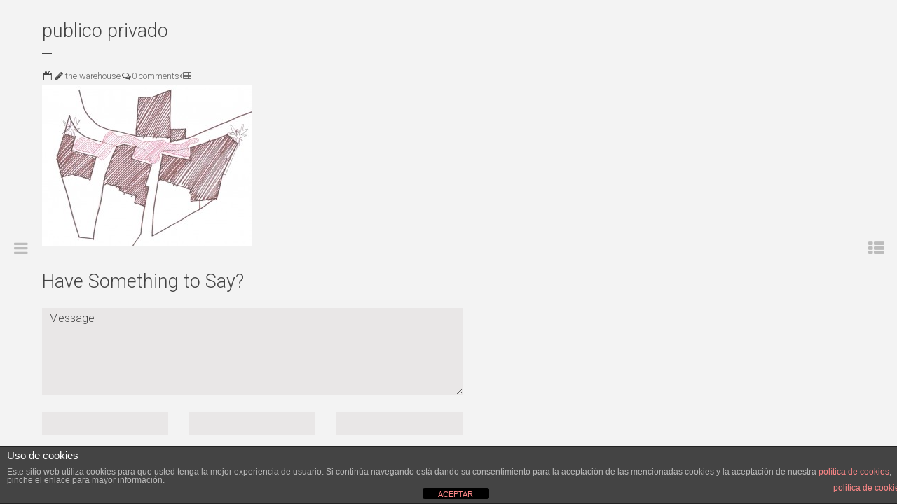

--- FILE ---
content_type: text/html; charset=UTF-8
request_url: http://www.thewarehouse.es/portfolios/vivienda-eda/publico-privado/
body_size: 11531
content:

<!DOCTYPE html>
<!--[if lte IE 9]> <html class="ie" dir="ltr" lang="es" prefix="og: https://ogp.me/ns#"><![endif]-->
<!--[if gt IE 9]><!--> <html dir="ltr" lang="es" prefix="og: https://ogp.me/ns#"> <!--<![endif]-->
<!-- Global site tag (gtag.js) - Google Analytics -->
<script async src="https://www.googletagmanager.com/gtag/js?id=UA-108845954-1"></script>
<script>
  window.dataLayer = window.dataLayer || [];
  function gtag(){dataLayer.push(arguments);}
  gtag('js', new Date());

  gtag('config', 'UA-108845954-1');
</script>
<head>
	<meta charset="UTF-8">
	<meta name="viewport" content="width=device-width, initial-scale=1.0">

	<title>publico privado | The warehouse arquitectosThe warehouse arquitectos</title>

	<link rel="pingback" href="http://www.thewarehouse.es/xmlrpc.php" />
			<link rel="icon" type="image/png" href="">
	
	<!--[if lt IE 9]>
	    <script src="http://www.thewarehouse.es/wp-content/themes/galanty/js/html5.js"></script>
	<![endif]-->

	
		<!-- All in One SEO 4.9.3 - aioseo.com -->
	<meta name="robots" content="max-image-preview:large" />
	<meta name="author" content="the warehouse"/>
	<link rel="canonical" href="http://www.thewarehouse.es/portfolios/vivienda-eda/publico-privado/" />
	<meta name="generator" content="All in One SEO (AIOSEO) 4.9.3" />
		<meta property="og:locale" content="es_ES" />
		<meta property="og:site_name" content="THE WAREHOUSE" />
		<meta property="og:type" content="article" />
		<meta property="og:title" content="publico privado | The warehouse arquitectos" />
		<meta property="og:url" content="http://www.thewarehouse.es/portfolios/vivienda-eda/publico-privado/" />
		<meta property="article:published_time" content="2017-10-25T10:26:03+00:00" />
		<meta property="article:modified_time" content="2017-10-25T10:26:29+00:00" />
		<meta name="twitter:card" content="summary" />
		<meta name="twitter:title" content="publico privado | The warehouse arquitectos" />
		<script type="application/ld+json" class="aioseo-schema">
			{"@context":"https:\/\/schema.org","@graph":[{"@type":"BreadcrumbList","@id":"http:\/\/www.thewarehouse.es\/portfolios\/vivienda-eda\/publico-privado\/#breadcrumblist","itemListElement":[{"@type":"ListItem","@id":"http:\/\/www.thewarehouse.es#listItem","position":1,"name":"Inicio","item":"http:\/\/www.thewarehouse.es","nextItem":{"@type":"ListItem","@id":"http:\/\/www.thewarehouse.es\/portfolios\/vivienda-eda\/publico-privado\/#listItem","name":"publico privado"}},{"@type":"ListItem","@id":"http:\/\/www.thewarehouse.es\/portfolios\/vivienda-eda\/publico-privado\/#listItem","position":2,"name":"publico privado","previousItem":{"@type":"ListItem","@id":"http:\/\/www.thewarehouse.es#listItem","name":"Inicio"}}]},{"@type":"ItemPage","@id":"http:\/\/www.thewarehouse.es\/portfolios\/vivienda-eda\/publico-privado\/#itempage","url":"http:\/\/www.thewarehouse.es\/portfolios\/vivienda-eda\/publico-privado\/","name":"publico privado | The warehouse arquitectos","inLanguage":"es-ES","isPartOf":{"@id":"http:\/\/www.thewarehouse.es\/#website"},"breadcrumb":{"@id":"http:\/\/www.thewarehouse.es\/portfolios\/vivienda-eda\/publico-privado\/#breadcrumblist"},"author":{"@id":"http:\/\/www.thewarehouse.es\/author\/thewareh\/#author"},"creator":{"@id":"http:\/\/www.thewarehouse.es\/author\/thewareh\/#author"},"datePublished":"2017-10-25T11:26:03+01:00","dateModified":"2017-10-25T11:26:29+01:00"},{"@type":"Organization","@id":"http:\/\/www.thewarehouse.es\/#organization","name":"The warehouse arquitectos","description":"estudio de arquitectura y dise\u00f1o","url":"http:\/\/www.thewarehouse.es\/","logo":{"@type":"ImageObject","url":"http:\/\/www.thewarehouse.es\/wp-content\/uploads\/2021\/09\/logotipo-twharquitectos-bn.jpg","@id":"http:\/\/www.thewarehouse.es\/portfolios\/vivienda-eda\/publico-privado\/#organizationLogo","width":1202,"height":105},"image":{"@id":"http:\/\/www.thewarehouse.es\/portfolios\/vivienda-eda\/publico-privado\/#organizationLogo"}},{"@type":"Person","@id":"http:\/\/www.thewarehouse.es\/author\/thewareh\/#author","url":"http:\/\/www.thewarehouse.es\/author\/thewareh\/","name":"the warehouse","image":{"@type":"ImageObject","@id":"http:\/\/www.thewarehouse.es\/portfolios\/vivienda-eda\/publico-privado\/#authorImage","url":"https:\/\/secure.gravatar.com\/avatar\/29521a84e953618939318fd74b7323e8ea2b0ebea4b3a1e8c020714407dd8f61?s=96&d=mm&r=g","width":96,"height":96,"caption":"the warehouse"}},{"@type":"WebSite","@id":"http:\/\/www.thewarehouse.es\/#website","url":"http:\/\/www.thewarehouse.es\/","name":"The warehouse arquitectos","description":"estudio de arquitectura y dise\u00f1o","inLanguage":"es-ES","publisher":{"@id":"http:\/\/www.thewarehouse.es\/#organization"}}]}
		</script>
		<!-- All in One SEO -->

<link rel='dns-prefetch' href='//fonts.googleapis.com' />
<link rel="alternate" type="application/rss+xml" title="The warehouse arquitectos &raquo; Feed" href="http://www.thewarehouse.es/feed/" />
<link rel="alternate" type="application/rss+xml" title="The warehouse arquitectos &raquo; Feed de los comentarios" href="http://www.thewarehouse.es/comments/feed/" />
<link rel="alternate" type="application/rss+xml" title="The warehouse arquitectos &raquo; Comentario publico privado del feed" href="http://www.thewarehouse.es/portfolios/vivienda-eda/publico-privado/feed/" />
<link rel="alternate" title="oEmbed (JSON)" type="application/json+oembed" href="http://www.thewarehouse.es/wp-json/oembed/1.0/embed?url=http%3A%2F%2Fwww.thewarehouse.es%2Fportfolios%2Fvivienda-eda%2Fpublico-privado%2F" />
<link rel="alternate" title="oEmbed (XML)" type="text/xml+oembed" href="http://www.thewarehouse.es/wp-json/oembed/1.0/embed?url=http%3A%2F%2Fwww.thewarehouse.es%2Fportfolios%2Fvivienda-eda%2Fpublico-privado%2F&#038;format=xml" />
<style id='wp-img-auto-sizes-contain-inline-css' type='text/css'>
img:is([sizes=auto i],[sizes^="auto," i]){contain-intrinsic-size:3000px 1500px}
/*# sourceURL=wp-img-auto-sizes-contain-inline-css */
</style>
<style id='wp-emoji-styles-inline-css' type='text/css'>

	img.wp-smiley, img.emoji {
		display: inline !important;
		border: none !important;
		box-shadow: none !important;
		height: 1em !important;
		width: 1em !important;
		margin: 0 0.07em !important;
		vertical-align: -0.1em !important;
		background: none !important;
		padding: 0 !important;
	}
/*# sourceURL=wp-emoji-styles-inline-css */
</style>
<style id='wp-block-library-inline-css' type='text/css'>
:root{--wp-block-synced-color:#7a00df;--wp-block-synced-color--rgb:122,0,223;--wp-bound-block-color:var(--wp-block-synced-color);--wp-editor-canvas-background:#ddd;--wp-admin-theme-color:#007cba;--wp-admin-theme-color--rgb:0,124,186;--wp-admin-theme-color-darker-10:#006ba1;--wp-admin-theme-color-darker-10--rgb:0,107,160.5;--wp-admin-theme-color-darker-20:#005a87;--wp-admin-theme-color-darker-20--rgb:0,90,135;--wp-admin-border-width-focus:2px}@media (min-resolution:192dpi){:root{--wp-admin-border-width-focus:1.5px}}.wp-element-button{cursor:pointer}:root .has-very-light-gray-background-color{background-color:#eee}:root .has-very-dark-gray-background-color{background-color:#313131}:root .has-very-light-gray-color{color:#eee}:root .has-very-dark-gray-color{color:#313131}:root .has-vivid-green-cyan-to-vivid-cyan-blue-gradient-background{background:linear-gradient(135deg,#00d084,#0693e3)}:root .has-purple-crush-gradient-background{background:linear-gradient(135deg,#34e2e4,#4721fb 50%,#ab1dfe)}:root .has-hazy-dawn-gradient-background{background:linear-gradient(135deg,#faaca8,#dad0ec)}:root .has-subdued-olive-gradient-background{background:linear-gradient(135deg,#fafae1,#67a671)}:root .has-atomic-cream-gradient-background{background:linear-gradient(135deg,#fdd79a,#004a59)}:root .has-nightshade-gradient-background{background:linear-gradient(135deg,#330968,#31cdcf)}:root .has-midnight-gradient-background{background:linear-gradient(135deg,#020381,#2874fc)}:root{--wp--preset--font-size--normal:16px;--wp--preset--font-size--huge:42px}.has-regular-font-size{font-size:1em}.has-larger-font-size{font-size:2.625em}.has-normal-font-size{font-size:var(--wp--preset--font-size--normal)}.has-huge-font-size{font-size:var(--wp--preset--font-size--huge)}.has-text-align-center{text-align:center}.has-text-align-left{text-align:left}.has-text-align-right{text-align:right}.has-fit-text{white-space:nowrap!important}#end-resizable-editor-section{display:none}.aligncenter{clear:both}.items-justified-left{justify-content:flex-start}.items-justified-center{justify-content:center}.items-justified-right{justify-content:flex-end}.items-justified-space-between{justify-content:space-between}.screen-reader-text{border:0;clip-path:inset(50%);height:1px;margin:-1px;overflow:hidden;padding:0;position:absolute;width:1px;word-wrap:normal!important}.screen-reader-text:focus{background-color:#ddd;clip-path:none;color:#444;display:block;font-size:1em;height:auto;left:5px;line-height:normal;padding:15px 23px 14px;text-decoration:none;top:5px;width:auto;z-index:100000}html :where(.has-border-color){border-style:solid}html :where([style*=border-top-color]){border-top-style:solid}html :where([style*=border-right-color]){border-right-style:solid}html :where([style*=border-bottom-color]){border-bottom-style:solid}html :where([style*=border-left-color]){border-left-style:solid}html :where([style*=border-width]){border-style:solid}html :where([style*=border-top-width]){border-top-style:solid}html :where([style*=border-right-width]){border-right-style:solid}html :where([style*=border-bottom-width]){border-bottom-style:solid}html :where([style*=border-left-width]){border-left-style:solid}html :where(img[class*=wp-image-]){height:auto;max-width:100%}:where(figure){margin:0 0 1em}html :where(.is-position-sticky){--wp-admin--admin-bar--position-offset:var(--wp-admin--admin-bar--height,0px)}@media screen and (max-width:600px){html :where(.is-position-sticky){--wp-admin--admin-bar--position-offset:0px}}

/*# sourceURL=wp-block-library-inline-css */
</style><link rel='stylesheet' id='wc-blocks-style-css' href='http://www.thewarehouse.es/wp-content/plugins/woocommerce/assets/client/blocks/wc-blocks.css?ver=wc-10.4.3' type='text/css' media='all' />
<style id='global-styles-inline-css' type='text/css'>
:root{--wp--preset--aspect-ratio--square: 1;--wp--preset--aspect-ratio--4-3: 4/3;--wp--preset--aspect-ratio--3-4: 3/4;--wp--preset--aspect-ratio--3-2: 3/2;--wp--preset--aspect-ratio--2-3: 2/3;--wp--preset--aspect-ratio--16-9: 16/9;--wp--preset--aspect-ratio--9-16: 9/16;--wp--preset--color--black: #000000;--wp--preset--color--cyan-bluish-gray: #abb8c3;--wp--preset--color--white: #ffffff;--wp--preset--color--pale-pink: #f78da7;--wp--preset--color--vivid-red: #cf2e2e;--wp--preset--color--luminous-vivid-orange: #ff6900;--wp--preset--color--luminous-vivid-amber: #fcb900;--wp--preset--color--light-green-cyan: #7bdcb5;--wp--preset--color--vivid-green-cyan: #00d084;--wp--preset--color--pale-cyan-blue: #8ed1fc;--wp--preset--color--vivid-cyan-blue: #0693e3;--wp--preset--color--vivid-purple: #9b51e0;--wp--preset--gradient--vivid-cyan-blue-to-vivid-purple: linear-gradient(135deg,rgb(6,147,227) 0%,rgb(155,81,224) 100%);--wp--preset--gradient--light-green-cyan-to-vivid-green-cyan: linear-gradient(135deg,rgb(122,220,180) 0%,rgb(0,208,130) 100%);--wp--preset--gradient--luminous-vivid-amber-to-luminous-vivid-orange: linear-gradient(135deg,rgb(252,185,0) 0%,rgb(255,105,0) 100%);--wp--preset--gradient--luminous-vivid-orange-to-vivid-red: linear-gradient(135deg,rgb(255,105,0) 0%,rgb(207,46,46) 100%);--wp--preset--gradient--very-light-gray-to-cyan-bluish-gray: linear-gradient(135deg,rgb(238,238,238) 0%,rgb(169,184,195) 100%);--wp--preset--gradient--cool-to-warm-spectrum: linear-gradient(135deg,rgb(74,234,220) 0%,rgb(151,120,209) 20%,rgb(207,42,186) 40%,rgb(238,44,130) 60%,rgb(251,105,98) 80%,rgb(254,248,76) 100%);--wp--preset--gradient--blush-light-purple: linear-gradient(135deg,rgb(255,206,236) 0%,rgb(152,150,240) 100%);--wp--preset--gradient--blush-bordeaux: linear-gradient(135deg,rgb(254,205,165) 0%,rgb(254,45,45) 50%,rgb(107,0,62) 100%);--wp--preset--gradient--luminous-dusk: linear-gradient(135deg,rgb(255,203,112) 0%,rgb(199,81,192) 50%,rgb(65,88,208) 100%);--wp--preset--gradient--pale-ocean: linear-gradient(135deg,rgb(255,245,203) 0%,rgb(182,227,212) 50%,rgb(51,167,181) 100%);--wp--preset--gradient--electric-grass: linear-gradient(135deg,rgb(202,248,128) 0%,rgb(113,206,126) 100%);--wp--preset--gradient--midnight: linear-gradient(135deg,rgb(2,3,129) 0%,rgb(40,116,252) 100%);--wp--preset--font-size--small: 13px;--wp--preset--font-size--medium: 20px;--wp--preset--font-size--large: 36px;--wp--preset--font-size--x-large: 42px;--wp--preset--spacing--20: 0.44rem;--wp--preset--spacing--30: 0.67rem;--wp--preset--spacing--40: 1rem;--wp--preset--spacing--50: 1.5rem;--wp--preset--spacing--60: 2.25rem;--wp--preset--spacing--70: 3.38rem;--wp--preset--spacing--80: 5.06rem;--wp--preset--shadow--natural: 6px 6px 9px rgba(0, 0, 0, 0.2);--wp--preset--shadow--deep: 12px 12px 50px rgba(0, 0, 0, 0.4);--wp--preset--shadow--sharp: 6px 6px 0px rgba(0, 0, 0, 0.2);--wp--preset--shadow--outlined: 6px 6px 0px -3px rgb(255, 255, 255), 6px 6px rgb(0, 0, 0);--wp--preset--shadow--crisp: 6px 6px 0px rgb(0, 0, 0);}:where(.is-layout-flex){gap: 0.5em;}:where(.is-layout-grid){gap: 0.5em;}body .is-layout-flex{display: flex;}.is-layout-flex{flex-wrap: wrap;align-items: center;}.is-layout-flex > :is(*, div){margin: 0;}body .is-layout-grid{display: grid;}.is-layout-grid > :is(*, div){margin: 0;}:where(.wp-block-columns.is-layout-flex){gap: 2em;}:where(.wp-block-columns.is-layout-grid){gap: 2em;}:where(.wp-block-post-template.is-layout-flex){gap: 1.25em;}:where(.wp-block-post-template.is-layout-grid){gap: 1.25em;}.has-black-color{color: var(--wp--preset--color--black) !important;}.has-cyan-bluish-gray-color{color: var(--wp--preset--color--cyan-bluish-gray) !important;}.has-white-color{color: var(--wp--preset--color--white) !important;}.has-pale-pink-color{color: var(--wp--preset--color--pale-pink) !important;}.has-vivid-red-color{color: var(--wp--preset--color--vivid-red) !important;}.has-luminous-vivid-orange-color{color: var(--wp--preset--color--luminous-vivid-orange) !important;}.has-luminous-vivid-amber-color{color: var(--wp--preset--color--luminous-vivid-amber) !important;}.has-light-green-cyan-color{color: var(--wp--preset--color--light-green-cyan) !important;}.has-vivid-green-cyan-color{color: var(--wp--preset--color--vivid-green-cyan) !important;}.has-pale-cyan-blue-color{color: var(--wp--preset--color--pale-cyan-blue) !important;}.has-vivid-cyan-blue-color{color: var(--wp--preset--color--vivid-cyan-blue) !important;}.has-vivid-purple-color{color: var(--wp--preset--color--vivid-purple) !important;}.has-black-background-color{background-color: var(--wp--preset--color--black) !important;}.has-cyan-bluish-gray-background-color{background-color: var(--wp--preset--color--cyan-bluish-gray) !important;}.has-white-background-color{background-color: var(--wp--preset--color--white) !important;}.has-pale-pink-background-color{background-color: var(--wp--preset--color--pale-pink) !important;}.has-vivid-red-background-color{background-color: var(--wp--preset--color--vivid-red) !important;}.has-luminous-vivid-orange-background-color{background-color: var(--wp--preset--color--luminous-vivid-orange) !important;}.has-luminous-vivid-amber-background-color{background-color: var(--wp--preset--color--luminous-vivid-amber) !important;}.has-light-green-cyan-background-color{background-color: var(--wp--preset--color--light-green-cyan) !important;}.has-vivid-green-cyan-background-color{background-color: var(--wp--preset--color--vivid-green-cyan) !important;}.has-pale-cyan-blue-background-color{background-color: var(--wp--preset--color--pale-cyan-blue) !important;}.has-vivid-cyan-blue-background-color{background-color: var(--wp--preset--color--vivid-cyan-blue) !important;}.has-vivid-purple-background-color{background-color: var(--wp--preset--color--vivid-purple) !important;}.has-black-border-color{border-color: var(--wp--preset--color--black) !important;}.has-cyan-bluish-gray-border-color{border-color: var(--wp--preset--color--cyan-bluish-gray) !important;}.has-white-border-color{border-color: var(--wp--preset--color--white) !important;}.has-pale-pink-border-color{border-color: var(--wp--preset--color--pale-pink) !important;}.has-vivid-red-border-color{border-color: var(--wp--preset--color--vivid-red) !important;}.has-luminous-vivid-orange-border-color{border-color: var(--wp--preset--color--luminous-vivid-orange) !important;}.has-luminous-vivid-amber-border-color{border-color: var(--wp--preset--color--luminous-vivid-amber) !important;}.has-light-green-cyan-border-color{border-color: var(--wp--preset--color--light-green-cyan) !important;}.has-vivid-green-cyan-border-color{border-color: var(--wp--preset--color--vivid-green-cyan) !important;}.has-pale-cyan-blue-border-color{border-color: var(--wp--preset--color--pale-cyan-blue) !important;}.has-vivid-cyan-blue-border-color{border-color: var(--wp--preset--color--vivid-cyan-blue) !important;}.has-vivid-purple-border-color{border-color: var(--wp--preset--color--vivid-purple) !important;}.has-vivid-cyan-blue-to-vivid-purple-gradient-background{background: var(--wp--preset--gradient--vivid-cyan-blue-to-vivid-purple) !important;}.has-light-green-cyan-to-vivid-green-cyan-gradient-background{background: var(--wp--preset--gradient--light-green-cyan-to-vivid-green-cyan) !important;}.has-luminous-vivid-amber-to-luminous-vivid-orange-gradient-background{background: var(--wp--preset--gradient--luminous-vivid-amber-to-luminous-vivid-orange) !important;}.has-luminous-vivid-orange-to-vivid-red-gradient-background{background: var(--wp--preset--gradient--luminous-vivid-orange-to-vivid-red) !important;}.has-very-light-gray-to-cyan-bluish-gray-gradient-background{background: var(--wp--preset--gradient--very-light-gray-to-cyan-bluish-gray) !important;}.has-cool-to-warm-spectrum-gradient-background{background: var(--wp--preset--gradient--cool-to-warm-spectrum) !important;}.has-blush-light-purple-gradient-background{background: var(--wp--preset--gradient--blush-light-purple) !important;}.has-blush-bordeaux-gradient-background{background: var(--wp--preset--gradient--blush-bordeaux) !important;}.has-luminous-dusk-gradient-background{background: var(--wp--preset--gradient--luminous-dusk) !important;}.has-pale-ocean-gradient-background{background: var(--wp--preset--gradient--pale-ocean) !important;}.has-electric-grass-gradient-background{background: var(--wp--preset--gradient--electric-grass) !important;}.has-midnight-gradient-background{background: var(--wp--preset--gradient--midnight) !important;}.has-small-font-size{font-size: var(--wp--preset--font-size--small) !important;}.has-medium-font-size{font-size: var(--wp--preset--font-size--medium) !important;}.has-large-font-size{font-size: var(--wp--preset--font-size--large) !important;}.has-x-large-font-size{font-size: var(--wp--preset--font-size--x-large) !important;}
/*# sourceURL=global-styles-inline-css */
</style>

<style id='classic-theme-styles-inline-css' type='text/css'>
/*! This file is auto-generated */
.wp-block-button__link{color:#fff;background-color:#32373c;border-radius:9999px;box-shadow:none;text-decoration:none;padding:calc(.667em + 2px) calc(1.333em + 2px);font-size:1.125em}.wp-block-file__button{background:#32373c;color:#fff;text-decoration:none}
/*# sourceURL=/wp-includes/css/classic-themes.min.css */
</style>
<link rel='stylesheet' id='front-estilos-css' href='http://www.thewarehouse.es/wp-content/plugins/asesor-cookies-para-la-ley-en-espana/html/front/estilos.css?ver=6.9' type='text/css' media='all' />
<link rel='stylesheet' id='contact-form-7-css' href='http://www.thewarehouse.es/wp-content/plugins/contact-form-7/includes/css/styles.css?ver=6.1.4' type='text/css' media='all' />
<link rel='stylesheet' id='font-awesome-css' href='http://www.thewarehouse.es/wp-content/plugins/mpc-extensions//fonts/font-awesome.css?ver=6.9' type='text/css' media='all' />
<link rel='stylesheet' id='mpc-visual-composer-css' href='http://www.thewarehouse.es/wp-content/plugins/mpc-extensions//css/mpc_vc.css?ver=6.9' type='text/css' media='all' />
<link rel='stylesheet' id='woocommerce-layout-css' href='http://www.thewarehouse.es/wp-content/plugins/woocommerce/assets/css/woocommerce-layout.css?ver=10.4.3' type='text/css' media='all' />
<link rel='stylesheet' id='woocommerce-smallscreen-css' href='http://www.thewarehouse.es/wp-content/plugins/woocommerce/assets/css/woocommerce-smallscreen.css?ver=10.4.3' type='text/css' media='only screen and (max-width: 768px)' />
<link rel='stylesheet' id='woocommerce-general-css' href='http://www.thewarehouse.es/wp-content/plugins/woocommerce/assets/css/woocommerce.css?ver=10.4.3' type='text/css' media='all' />
<style id='woocommerce-inline-inline-css' type='text/css'>
.woocommerce form .form-row .required { visibility: visible; }
/*# sourceURL=woocommerce-inline-inline-css */
</style>
<link rel='stylesheet' id='mpc-content-font-css' href='http://fonts.googleapis.com/css?family=Roboto%3A300&#038;ver=6.9' type='text/css' media='all' />
<link rel='stylesheet' id='mpc-heading-font-css' href='http://fonts.googleapis.com/css?family=Roboto%3A300&#038;ver=6.9' type='text/css' media='all' />
<link rel='stylesheet' id='mpc-styles-css' href='http://www.thewarehouse.es/wp-content/themes/galanty/style.css?ver=6.9' type='text/css' media='all' />
<style id='mpc-styles-inline-css' type='text/css'>

		#mpcth_sidebar a,
		#mpcth_footer a,
		#mpcth_page_wrap a,
		a {
			color: #666666;
		}
		.mpcth-color-main-color:hover,
		.mpcth-color-main-color {
			color: #666666;
		}
		.mpcth-color-main-background:hover,
		.mpcth-color-main-background {
			background-color: #666666 !important;
		}
		.mpcth-color-main-border:hover,
		.mpcth-color-main-border {
			border-color: #666666;
		}

		.mpcth-color-main-color-hover:hover {
			color: #666666 !important;
		}
		.mpcth-color-main-background-hover:hover {
			background-color: #666666 !important;
		}
		.mpcth-color-main-border-hover:hover {
			border-color: #666666 !important;
		}

		.mpcth-color-main-color-container-hover a:hover {
			color: #666666 !important;
		}

		/* Other */
		.woocommerce div.pp_woocommerce div.pp_content_container #respond #submit:hover,
		#mpcth_main .woocommerce-pagination ul li a:hover,
		.woocommerce #mpcth_page_wrap #mpcth_footer_content .button:hover,
		.woocommerce #mpcth_page_wrap #mpcth_sidebar_content .button:hover,
		.woocommerce-page #mpcth_page_wrap #mpcth_footer_content .button:hover,
		.woocommerce-page #mpcth_page_wrap #mpcth_sidebar_content .button:hover,
		#mpcth_main .products > .product .soldout,
		.woocommerce-page #mpcth_main a.button:hover,
		.woocommerce-page #mpcth_main button.button:hover,
		.woocommerce-page #mpcth_main input.button:hover,
		.single-product #mpcth_main a.button:hover,
		.single-product #mpcth_main button.button:hover,
		.single-product #mpcth_main input.button:hover,
		.woocommerce-page #mpcth_main a.button.alt,
		.woocommerce-page #mpcth_main button.button.alt,
		.woocommerce-page #mpcth_main input.button.alt,
		.single-product #mpcth_main a.button.alt,
		.single-product #mpcth_main button.button.alt,
		.single-product #mpcth_main input.button.alt,
		#mpcth_comment_form .form-submit #mpcth_comment_submit:hover,
		#mpcth_main .mpcth-portfolio#mpcth_portfolio_pagination .mpcth-post-wrapper #mpcth_pagination_pages a:hover,
		.wpcf7 .contact-form-message label,
		.wpcf7 .contact-form-input label,
		.wpcf7 .wpcf7-submit:hover,
		#mpcth_main .wpb_accordion_header .ui-state-active a,
		.page .flexslider .flex-next:hover,
		.page .flexslider .flex-prev:hover,
		.post .flexslider .flex-next:hover,
		.post .flexslider .flex-prev:hover,
		.page .flexslider .flex-control-nav li a:hover,
		.page .flexslider .flex-control-nav li a.flex-active,
		.post .flexslider .flex-control-nav li a:hover,
		.post .flexslider .flex-control-nav li a.flex-active,
		.widget .tagcloud a:hover,
		.post-password-form input[type=submit]:hover {
			color: #666666 !important;
		}

		.woocommerce .widget_price_filter .ui-slider .ui-slider-range,
		.woocommerce-page .widget_price_filter .ui-slider .ui-slider-range,
		.woocommerce .widget_price_filter .ui-slider .ui-slider-handle,
		.woocommerce-page .widget_price_filter .ui-slider .ui-slider-handle,
		.mpcth-line-decor,
		#mpcth_logo_wrap:after,
		#mpcth_footer_copyrights_wrap:before,
		#post_slider_wrap.mpcth-gallery-hor-clean #post_slider_pages li:hover,
		#post_slider_wrap.mpcth-gallery-hor-clean #post_slider_pages li.active
		#mpcth_main .nivo-controlNav .nivo-control:hover,
		#mpcth_main .nivo-controlNav .nivo-control.active,
		#mpcth_main .flex-control-nav li a:hover,
		#mpcth_main .flex-control-nav li a.flex-active,
		#mpcth_page_wrap .bra-photostream-widget ul li a,
		#post_slider_wrap #post_slider_pages li:hover,
		#post_slider_wrap #post_slider_pages li.active,
		.widget .tagcloud a,
		.mejs-time-current {
			background-color: #666666 !important;
		}

		.woocommerce div.pp_woocommerce div.pp_content_container #respond #submit:hover,
		.woocommerce #mpcth_page_wrap #mpcth_footer_content .button:hover,
		.woocommerce #mpcth_page_wrap #mpcth_sidebar_content .button:hover,
		.woocommerce-page #mpcth_page_wrap #mpcth_footer_content .button:hover,
		.woocommerce-page #mpcth_page_wrap #mpcth_sidebar_content .button:hover,
		.woocommerce-page #mpcth_main a.button:hover,
		.woocommerce-page #mpcth_main button.button:hover,
		.woocommerce-page #mpcth_main input.button:hover,
		.single-product #mpcth_main a.button:hover,
		.single-product #mpcth_main button.button:hover,
		.single-product #mpcth_main input.button:hover,
		.woocommerce-page #mpcth_main a.button.alt,
		.woocommerce-page #mpcth_main button.button.alt,
		.woocommerce-page #mpcth_main input.button.alt,
		.single-product #mpcth_main a.button.alt,
		.single-product #mpcth_main button.button.alt,
		.single-product #mpcth_main input.button.alt,
		#mpcth_comment_form .form-submit #mpcth_comment_submit:hover,
		.wpcf7 .wpcf7-submit:hover,
		.post-password-form input[type=submit]:hover {
			border-color: #666666 !important;
		}
	body {font-family: Roboto;font-weight: 300;}h1, h2, h3, h4, h5, h6 {font-family: Roboto;font-weight: 300;}
/*# sourceURL=mpc-styles-inline-css */
</style>
<link rel='stylesheet' id='mpc-theme-plugins-css-css' href='http://www.thewarehouse.es/wp-content/themes/galanty/css/plugins.min.css?ver=6.9' type='text/css' media='all' />
<link rel='stylesheet' id='simple-social-icons-font-css' href='http://www.thewarehouse.es/wp-content/plugins/simple-social-icons/css/style.css?ver=4.0.0' type='text/css' media='all' />
<script type="text/javascript" src="http://www.thewarehouse.es/wp-includes/js/jquery/jquery.min.js?ver=3.7.1" id="jquery-core-js"></script>
<script type="text/javascript" src="http://www.thewarehouse.es/wp-includes/js/jquery/jquery-migrate.min.js?ver=3.4.1" id="jquery-migrate-js"></script>
<script type="text/javascript" id="front-principal-js-extra">
/* <![CDATA[ */
var cdp_cookies_info = {"url_plugin":"http://www.thewarehouse.es/wp-content/plugins/asesor-cookies-para-la-ley-en-espana/plugin.php","url_admin_ajax":"http://www.thewarehouse.es/wp-admin/admin-ajax.php"};
//# sourceURL=front-principal-js-extra
/* ]]> */
</script>
<script type="text/javascript" src="http://www.thewarehouse.es/wp-content/plugins/asesor-cookies-para-la-ley-en-espana/html/front/principal.js?ver=6.9" id="front-principal-js"></script>
<script type="text/javascript" src="http://www.thewarehouse.es/wp-content/plugins/woocommerce/assets/js/jquery-blockui/jquery.blockUI.min.js?ver=2.7.0-wc.10.4.3" id="wc-jquery-blockui-js" defer="defer" data-wp-strategy="defer"></script>
<script type="text/javascript" id="wc-add-to-cart-js-extra">
/* <![CDATA[ */
var wc_add_to_cart_params = {"ajax_url":"/wp-admin/admin-ajax.php","wc_ajax_url":"/?wc-ajax=%%endpoint%%","i18n_view_cart":"Ver carrito","cart_url":"http://www.thewarehouse.es/?page_id=837","is_cart":"","cart_redirect_after_add":"no"};
//# sourceURL=wc-add-to-cart-js-extra
/* ]]> */
</script>
<script type="text/javascript" src="http://www.thewarehouse.es/wp-content/plugins/woocommerce/assets/js/frontend/add-to-cart.min.js?ver=10.4.3" id="wc-add-to-cart-js" defer="defer" data-wp-strategy="defer"></script>
<script type="text/javascript" src="http://www.thewarehouse.es/wp-content/plugins/woocommerce/assets/js/js-cookie/js.cookie.min.js?ver=2.1.4-wc.10.4.3" id="wc-js-cookie-js" defer="defer" data-wp-strategy="defer"></script>
<script type="text/javascript" id="woocommerce-js-extra">
/* <![CDATA[ */
var woocommerce_params = {"ajax_url":"/wp-admin/admin-ajax.php","wc_ajax_url":"/?wc-ajax=%%endpoint%%","i18n_password_show":"Mostrar contrase\u00f1a","i18n_password_hide":"Ocultar contrase\u00f1a"};
//# sourceURL=woocommerce-js-extra
/* ]]> */
</script>
<script type="text/javascript" src="http://www.thewarehouse.es/wp-content/plugins/woocommerce/assets/js/frontend/woocommerce.min.js?ver=10.4.3" id="woocommerce-js" defer="defer" data-wp-strategy="defer"></script>
<link rel="https://api.w.org/" href="http://www.thewarehouse.es/wp-json/" /><link rel="alternate" title="JSON" type="application/json" href="http://www.thewarehouse.es/wp-json/wp/v2/media/469" /><link rel="EditURI" type="application/rsd+xml" title="RSD" href="http://www.thewarehouse.es/xmlrpc.php?rsd" />
<meta name="generator" content="WordPress 6.9" />
<meta name="generator" content="WooCommerce 10.4.3" />
<link rel='shortlink' href='http://www.thewarehouse.es/?p=469' />
	<noscript><style>.woocommerce-product-gallery{ opacity: 1 !important; }</style></noscript>
	<meta name="generator" content="Powered by Visual Composer - drag and drop page builder for WordPress."/>
<link rel="icon" href="http://www.thewarehouse.es/wp-content/uploads/2021/09/cropped-logotipo-twh03-32x32.jpg" sizes="32x32" />
<link rel="icon" href="http://www.thewarehouse.es/wp-content/uploads/2021/09/cropped-logotipo-twh03-192x192.jpg" sizes="192x192" />
<link rel="apple-touch-icon" href="http://www.thewarehouse.es/wp-content/uploads/2021/09/cropped-logotipo-twh03-180x180.jpg" />
<meta name="msapplication-TileImage" content="http://www.thewarehouse.es/wp-content/uploads/2021/09/cropped-logotipo-twh03-270x270.jpg" />
		<style type="text/css" id="wp-custom-css">
			
		</style>
		</head>

<body class="attachment wp-singular attachment-template-default single single-attachment postid-469 attachmentid-469 attachment-jpeg wp-theme-galanty mpcth-side-header mpcth-sidebar-right theme-galanty woocommerce-no-js wpb-js-composer js-comp-ver-3.7.4 vc_responsive">
	<div id="mpcth_page_wrap" class="mpcth-trans-effect-slide mpcth-responsive ">
		<div id="mpcth_page_header_area"><i class="fa fa-bars"></i></div>
		<header id="mpcth_page_header_wrap">
			<div id="mpcth_page_header_content">
				<div id="mpcth_logo_wrap">
					<a id="mpcth_logo" class="" href="http://www.thewarehouse.es">
													<img src="http://www.thewarehouse.es/wp-content/uploads/2014/01/thewarehousearquitectos-1024x89.png" alt="Logo">
						
											</a>
				</div><!-- end #mpcth_logo_wrap -->
				<div id="mpcth_footer">
					<nav id="mpcth_nav" role="navigation">
						<ul id="mpcth_menu" class="mpcth-menu"><li id="menu-item-35" class="menu-item menu-item-type-post_type menu-item-object-page menu-item-home menu-item-35"><a href="http://www.thewarehouse.es/"><span class="over">Proyectos<i class="fa fa-fw fa-angle-down"></i><span class="out mpcth-color-main-color">Proyectos<i class="fa fa-fw fa-angle-down"></i></span></span></a></li>
<li id="menu-item-34" class="menu-item menu-item-type-post_type menu-item-object-page menu-item-34"><a href="http://www.thewarehouse.es/estudio-ferrol-arquitecto/"><span class="over">Estudio<i class="fa fa-fw fa-angle-down"></i><span class="out mpcth-color-main-color">Estudio<i class="fa fa-fw fa-angle-down"></i></span></span></a></li>
<li id="menu-item-203" class="menu-item menu-item-type-custom menu-item-object-custom menu-item-203"><a href="http://www.thewarehouse.es/portfolios/servicios/"><span class="over">Servicios<i class="fa fa-fw fa-angle-down"></i><span class="out mpcth-color-main-color">Servicios<i class="fa fa-fw fa-angle-down"></i></span></span></a></li>
<li id="menu-item-303" class="menu-item menu-item-type-custom menu-item-object-custom menu-item-303"><a href="http://www.thewarehouse.es/portfolios/contacto/"><span class="over">Contacto<i class="fa fa-fw fa-angle-down"></i><span class="out mpcth-color-main-color">Contacto<i class="fa fa-fw fa-angle-down"></i></span></span></a></li>
<li id="menu-item-346" class="menu-item menu-item-type-custom menu-item-object-custom menu-item-346"><a href="http://www.thewarehouse.es/portfolios/politica-de-cookies/"><span class="over">Politica de cookies<i class="fa fa-fw fa-angle-down"></i><span class="out mpcth-color-main-color">Politica de cookies<i class="fa fa-fw fa-angle-down"></i></span></span></a></li>
</ul>					</nav><!-- end #mpcth_nav -->
									</div><!-- end #mpcth_footer -->
									<div id="mpcth_footer_copyrights_wrap">
						<ul id="mpcth_footer_socials" class="mpcth-color-main-color-container-hover">
													</ul><!-- end #mpcth_footer_socials -->
						<div id="mpcth_footer_copyrights">© 2014-2022 The warehouse arquitectos | Todos los derechos reservados</div>
					</div><!-- end #mpcth_footer_copyrights_wrap -->
							</div><!-- end #mpcth_page_header_content -->
		</header><!-- end #mpcth_page_header_wrap -->

<div id="mpcth_sidebar_area"><i class="fa fa-th-list"></i></div>
<div id="mpcth_sidebar">
	<ul id="mpcth_sidebar_content" class="mpcth-widget-column">
			</ul>
</div><div id="mpcth_main" class=" ">

	<div class="mCustomScrollBox mCS-dark-2" style="position:relative; max-width:100%;">
		<div class="mCSB_container" style="position: relative; top: 0px;">

		<div id="mpcth_mobile_header">
		<div id="mpcth_logo_wrap">
			<a id="mpcth_logo" href="http://www.thewarehouse.es">
									<img src="http://www.thewarehouse.es/wp-content/uploads/2014/01/thewarehousearquitectos-1024x89.png" alt="Logo">
				
							</a>
		</div><!-- end #mpcth_logo_wrap -->
		<nav id="mpcth_nav" role="navigation">
			<ul id="mpcth_menu" class="mpcth-menu"><li class="menu-item menu-item-type-post_type menu-item-object-page menu-item-home menu-item-35"><a href="http://www.thewarehouse.es/"><span class="over">Proyectos<i class="fa fa-fw fa-angle-down"></i><span class="out mpcth-color-main-color">Proyectos<i class="fa fa-fw fa-angle-down"></i></span></span></a></li>
<li class="menu-item menu-item-type-post_type menu-item-object-page menu-item-34"><a href="http://www.thewarehouse.es/estudio-ferrol-arquitecto/"><span class="over">Estudio<i class="fa fa-fw fa-angle-down"></i><span class="out mpcth-color-main-color">Estudio<i class="fa fa-fw fa-angle-down"></i></span></span></a></li>
<li class="menu-item menu-item-type-custom menu-item-object-custom menu-item-203"><a href="http://www.thewarehouse.es/portfolios/servicios/"><span class="over">Servicios<i class="fa fa-fw fa-angle-down"></i><span class="out mpcth-color-main-color">Servicios<i class="fa fa-fw fa-angle-down"></i></span></span></a></li>
<li class="menu-item menu-item-type-custom menu-item-object-custom menu-item-303"><a href="http://www.thewarehouse.es/portfolios/contacto/"><span class="over">Contacto<i class="fa fa-fw fa-angle-down"></i><span class="out mpcth-color-main-color">Contacto<i class="fa fa-fw fa-angle-down"></i></span></span></a></li>
<li class="menu-item menu-item-type-custom menu-item-object-custom menu-item-346"><a href="http://www.thewarehouse.es/portfolios/politica-de-cookies/"><span class="over">Politica de cookies<i class="fa fa-fw fa-angle-down"></i><span class="out mpcth-color-main-color">Politica de cookies<i class="fa fa-fw fa-angle-down"></i></span></span></a></li>
</ul>		</nav><!-- end #mpcth_nav -->
	</div>
	<div id="mpcth_content_wrap">
		<div id="mpcth_content">
												
					
					<article id="post-469" class="mpcth-post mpcth-gallery mpcth-gallery-hor-clean  post-469 attachment type-attachment status-inherit hentry" >

					<div class="mCustomScrollBox mCS-dark-2" style="position:relative; max-width:100%;">
						<div class="mCSB_container" style="position: relative; top: 0px;">

						<div class="mpcth-main-content">
							<header class="mpcth-post-header">
																<h3 class="mpcth-post-title">
									publico privado								</h3>
								<small class="mpcth-post-meta mpcth-color-main-color-container-hover">
									<span class="mpcth-date"><i class="fa fa-fw fa-calendar-o"></i><a href="http://www.thewarehouse.es/2017/10/"><time datetime="2017-10-25T11:26:03+01:00"></time></a></span><span class="mpcth-author"><i class="fa fa-fw fa-pencil"></i><a href="http://www.thewarehouse.es/author/thewareh/" title="View all author posts" rel="author">the warehouse</a></span><span class="mpcth-comments"><i class="fa fa-fw fa-comments-o"></i><a href="http://www.thewarehouse.es/portfolios/vivienda-eda/publico-privado/#respond" title="View post comments" rel="comments">0 comments</a></span><span class="mpcth-post-nav"><a href="http://www.thewarehouse.es/portfolios/vivienda-eda/" rel="prev"><i class="fa fa-angle-left"></i></a><a class="mpcth-return" href="#"><i class="fa fa-table"></i></a></span>								</small>
							</header>
							<section class="mpcth-post-content">
								<p class="attachment"><a href='http://www.thewarehouse.es/wp-content/uploads/2017/10/publico-privado.jpg'><img fetchpriority="high" decoding="async" width="300" height="230" src="http://www.thewarehouse.es/wp-content/uploads/2017/10/publico-privado-300x230.jpg" class="attachment-medium size-medium" alt="" srcset="http://www.thewarehouse.es/wp-content/uploads/2017/10/publico-privado-300x230.jpg 300w, http://www.thewarehouse.es/wp-content/uploads/2017/10/publico-privado-768x589.jpg 768w, http://www.thewarehouse.es/wp-content/uploads/2017/10/publico-privado.jpg 963w" sizes="(max-width: 300px) 100vw, 300px" /></a></p>
							</section>
														<div class="mpcth-post-tags">
															</div>
							<div class="mpcth-post-pagination">
								<a href="http://www.thewarehouse.es/portfolios/vivienda-eda/" rel="prev">Vivienda EdA</a>															</div>
						</div>
						<footer class="mpcth-post-footer">
															<div id="mpcth_comments">
									


		<div id="respond" class="comment-respond">
		<h3 id="reply-title" class="comment-reply-title">Have Something to Say? <small><a rel="nofollow" id="cancel-comment-reply-link" href="/portfolios/vivienda-eda/publico-privado/#respond" style="display:none;">Cancel Reply</a></small></h3><form action="http://www.thewarehouse.es/wp-comments-post.php" method="post" id="mpcth_comment_form" class="comment-form"><p class="comment-notes"><span id="email-notes">Tu dirección de correo electrónico no será publicada.</span> <span class="required-field-message">Los campos obligatorios están marcados con <span class="required">*</span></span></p><p class="comment-form-comment"><textarea id="mpcth_comment_form_message" name="comment" cols="45" rows="6" aria-required="true" value="Message" onfocus="if(this.value=='Message') this.value='';" onblur="if(this.value=='')this.value='Message';">Message</textarea><label class="mpcth-color-main-color" for="comment">Message</label><p class="comment-form-author"><input id="mpcth_comment_form_author" name="author" type="text" value="" size="30"aria-required="true"onfocus="if(this.value=='Name*') this.value='';" onblur="if(this.value=='')this.value='Name*';"/><label class="mpcth-color-main-color" for="author">Name</label></p>
<p class="comment-form-email"><input id="mpcth_comment_form_mail" name="email" type="text" value="" size="30"aria-required="true"onfocus="if(this.value=='Email*') this.value='';" onblur="if(this.value=='')this.value='Email*';"/><label class="mpcth-color-main-color" for="email">Email</label></p>
<p class="comment-form-url"><input id="mpcth_comment_form_url" name="url" type="text" value="" size="30" onfocus="if(this.value=='Website') this.value='';" onblur="if(this.value=='')this.value='Website';"/><label class="mpcth-color-main-color" for="url">Website</label></p>
<p class="comment-form-cookies-consent"><input id="wp-comment-cookies-consent" name="wp-comment-cookies-consent" type="checkbox" value="yes" /> <label for="wp-comment-cookies-consent">Guarda mi nombre, correo electrónico y web en este navegador para la próxima vez que comente.</label></p>
<p class="form-submit"><input name="submit" type="submit" id="mpcth_comment_submit" class="submit" value="Leave a Comment" /> <input type='hidden' name='comment_post_ID' value='469' id='comment_post_ID' />
<input type='hidden' name='comment_parent' id='comment_parent' value='0' />
</p></form>	</div><!-- #respond -->
									</div>
													</footer>

					</div>
				</div>

				</article>
														</div><!-- end #mpcth_content -->
	</div><!-- end #mpcth_content_wrap -->

		</div>
	</div>

</div><!-- end #mpcth_main -->

	</div><!-- end #mpcth_page_wrap -->

			<script>
					</script>
		<script type="speculationrules">
{"prefetch":[{"source":"document","where":{"and":[{"href_matches":"/*"},{"not":{"href_matches":["/wp-*.php","/wp-admin/*","/wp-content/uploads/*","/wp-content/*","/wp-content/plugins/*","/wp-content/themes/galanty/*","/*\\?(.+)"]}},{"not":{"selector_matches":"a[rel~=\"nofollow\"]"}},{"not":{"selector_matches":".no-prefetch, .no-prefetch a"}}]},"eagerness":"conservative"}]}
</script>
<!-- HTML del pié de página -->
<div class="cdp-cookies-alerta  cdp-solapa-ocultar cdp-cookies-textos-izq cdp-cookies-tema-gris">
	<div class="cdp-cookies-texto">
		<h4 style="font-size:15px !important;line-height:15px !important">Uso de cookies</h4><p style="font-size:12px !important;line-height:12px !important">Este sitio web utiliza cookies para que usted tenga la mejor experiencia de usuario. Si continúa navegando está dando su consentimiento para la aceptación de las mencionadas cookies y la aceptación de nuestra <a href="http://www.thewarehouse.es/portfolios/politica-de-cookies/" style="font-size:12px !important;line-height:12px !important">política de cookies</a>, pinche el enlace para mayor información.<a href="http://www.thewarehouse.es/portfolios/politica-de-cookies/" class="cdp-cookies-boton-creditos" target="_blank">politica de cookies</a></p>
		<a href="javascript:;" class="cdp-cookies-boton-cerrar">ACEPTAR</a> 
	</div>
	<a class="cdp-cookies-solapa">Aviso de cookies</a>
</div>
 <style type="text/css" media="screen"></style>	<script type='text/javascript'>
		(function () {
			var c = document.body.className;
			c = c.replace(/woocommerce-no-js/, 'woocommerce-js');
			document.body.className = c;
		})();
	</script>
	<script type="text/javascript" src="http://www.thewarehouse.es/wp-includes/js/comment-reply.min.js?ver=6.9" id="comment-reply-js" async="async" data-wp-strategy="async" fetchpriority="low"></script>
<script type="text/javascript" src="http://www.thewarehouse.es/wp-includes/js/dist/hooks.min.js?ver=dd5603f07f9220ed27f1" id="wp-hooks-js"></script>
<script type="text/javascript" src="http://www.thewarehouse.es/wp-includes/js/dist/i18n.min.js?ver=c26c3dc7bed366793375" id="wp-i18n-js"></script>
<script type="text/javascript" id="wp-i18n-js-after">
/* <![CDATA[ */
wp.i18n.setLocaleData( { 'text direction\u0004ltr': [ 'ltr' ] } );
//# sourceURL=wp-i18n-js-after
/* ]]> */
</script>
<script type="text/javascript" src="http://www.thewarehouse.es/wp-content/plugins/contact-form-7/includes/swv/js/index.js?ver=6.1.4" id="swv-js"></script>
<script type="text/javascript" id="contact-form-7-js-translations">
/* <![CDATA[ */
( function( domain, translations ) {
	var localeData = translations.locale_data[ domain ] || translations.locale_data.messages;
	localeData[""].domain = domain;
	wp.i18n.setLocaleData( localeData, domain );
} )( "contact-form-7", {"translation-revision-date":"2025-12-01 15:45:40+0000","generator":"GlotPress\/4.0.3","domain":"messages","locale_data":{"messages":{"":{"domain":"messages","plural-forms":"nplurals=2; plural=n != 1;","lang":"es"},"This contact form is placed in the wrong place.":["Este formulario de contacto est\u00e1 situado en el lugar incorrecto."],"Error:":["Error:"]}},"comment":{"reference":"includes\/js\/index.js"}} );
//# sourceURL=contact-form-7-js-translations
/* ]]> */
</script>
<script type="text/javascript" id="contact-form-7-js-before">
/* <![CDATA[ */
var wpcf7 = {
    "api": {
        "root": "http:\/\/www.thewarehouse.es\/wp-json\/",
        "namespace": "contact-form-7\/v1"
    }
};
//# sourceURL=contact-form-7-js-before
/* ]]> */
</script>
<script type="text/javascript" src="http://www.thewarehouse.es/wp-content/plugins/contact-form-7/includes/js/index.js?ver=6.1.4" id="contact-form-7-js"></script>
<script type="text/javascript" id="mpc-w-scripts-js-extra">
/* <![CDATA[ */
var ajaxurl = "http://www.thewarehouse.es/wp-admin/admin-ajax.php";
//# sourceURL=mpc-w-scripts-js-extra
/* ]]> */
</script>
<script type="text/javascript" src="http://www.thewarehouse.es/wp-content/plugins/mpc-widgets//js/mpc-w.js?ver=1.0" id="mpc-w-scripts-js"></script>
<script type="text/javascript" src="http://www.thewarehouse.es/wp-content/themes/galanty/js/plugins.min.js?ver=1.0" id="mpc-theme-plugins-js-js"></script>
<script type="text/javascript" id="mpc-theme-main-js-js-extra">
/* <![CDATA[ */
var woo_sold_out = "Sold!";
//# sourceURL=mpc-theme-main-js-js-extra
/* ]]> */
</script>
<script type="text/javascript" src="http://www.thewarehouse.es/wp-content/themes/galanty/js/main.min.js?ver=1.0" id="mpc-theme-main-js-js"></script>
<script type="text/javascript" src="http://www.thewarehouse.es/wp-content/plugins/woocommerce/assets/js/sourcebuster/sourcebuster.min.js?ver=10.4.3" id="sourcebuster-js-js"></script>
<script type="text/javascript" id="wc-order-attribution-js-extra">
/* <![CDATA[ */
var wc_order_attribution = {"params":{"lifetime":1.0e-5,"session":30,"base64":false,"ajaxurl":"http://www.thewarehouse.es/wp-admin/admin-ajax.php","prefix":"wc_order_attribution_","allowTracking":true},"fields":{"source_type":"current.typ","referrer":"current_add.rf","utm_campaign":"current.cmp","utm_source":"current.src","utm_medium":"current.mdm","utm_content":"current.cnt","utm_id":"current.id","utm_term":"current.trm","utm_source_platform":"current.plt","utm_creative_format":"current.fmt","utm_marketing_tactic":"current.tct","session_entry":"current_add.ep","session_start_time":"current_add.fd","session_pages":"session.pgs","session_count":"udata.vst","user_agent":"udata.uag"}};
//# sourceURL=wc-order-attribution-js-extra
/* ]]> */
</script>
<script type="text/javascript" src="http://www.thewarehouse.es/wp-content/plugins/woocommerce/assets/js/frontend/order-attribution.min.js?ver=10.4.3" id="wc-order-attribution-js"></script>
<script id="wp-emoji-settings" type="application/json">
{"baseUrl":"https://s.w.org/images/core/emoji/17.0.2/72x72/","ext":".png","svgUrl":"https://s.w.org/images/core/emoji/17.0.2/svg/","svgExt":".svg","source":{"concatemoji":"http://www.thewarehouse.es/wp-includes/js/wp-emoji-release.min.js?ver=6.9"}}
</script>
<script type="module">
/* <![CDATA[ */
/*! This file is auto-generated */
const a=JSON.parse(document.getElementById("wp-emoji-settings").textContent),o=(window._wpemojiSettings=a,"wpEmojiSettingsSupports"),s=["flag","emoji"];function i(e){try{var t={supportTests:e,timestamp:(new Date).valueOf()};sessionStorage.setItem(o,JSON.stringify(t))}catch(e){}}function c(e,t,n){e.clearRect(0,0,e.canvas.width,e.canvas.height),e.fillText(t,0,0);t=new Uint32Array(e.getImageData(0,0,e.canvas.width,e.canvas.height).data);e.clearRect(0,0,e.canvas.width,e.canvas.height),e.fillText(n,0,0);const a=new Uint32Array(e.getImageData(0,0,e.canvas.width,e.canvas.height).data);return t.every((e,t)=>e===a[t])}function p(e,t){e.clearRect(0,0,e.canvas.width,e.canvas.height),e.fillText(t,0,0);var n=e.getImageData(16,16,1,1);for(let e=0;e<n.data.length;e++)if(0!==n.data[e])return!1;return!0}function u(e,t,n,a){switch(t){case"flag":return n(e,"\ud83c\udff3\ufe0f\u200d\u26a7\ufe0f","\ud83c\udff3\ufe0f\u200b\u26a7\ufe0f")?!1:!n(e,"\ud83c\udde8\ud83c\uddf6","\ud83c\udde8\u200b\ud83c\uddf6")&&!n(e,"\ud83c\udff4\udb40\udc67\udb40\udc62\udb40\udc65\udb40\udc6e\udb40\udc67\udb40\udc7f","\ud83c\udff4\u200b\udb40\udc67\u200b\udb40\udc62\u200b\udb40\udc65\u200b\udb40\udc6e\u200b\udb40\udc67\u200b\udb40\udc7f");case"emoji":return!a(e,"\ud83e\u1fac8")}return!1}function f(e,t,n,a){let r;const o=(r="undefined"!=typeof WorkerGlobalScope&&self instanceof WorkerGlobalScope?new OffscreenCanvas(300,150):document.createElement("canvas")).getContext("2d",{willReadFrequently:!0}),s=(o.textBaseline="top",o.font="600 32px Arial",{});return e.forEach(e=>{s[e]=t(o,e,n,a)}),s}function r(e){var t=document.createElement("script");t.src=e,t.defer=!0,document.head.appendChild(t)}a.supports={everything:!0,everythingExceptFlag:!0},new Promise(t=>{let n=function(){try{var e=JSON.parse(sessionStorage.getItem(o));if("object"==typeof e&&"number"==typeof e.timestamp&&(new Date).valueOf()<e.timestamp+604800&&"object"==typeof e.supportTests)return e.supportTests}catch(e){}return null}();if(!n){if("undefined"!=typeof Worker&&"undefined"!=typeof OffscreenCanvas&&"undefined"!=typeof URL&&URL.createObjectURL&&"undefined"!=typeof Blob)try{var e="postMessage("+f.toString()+"("+[JSON.stringify(s),u.toString(),c.toString(),p.toString()].join(",")+"));",a=new Blob([e],{type:"text/javascript"});const r=new Worker(URL.createObjectURL(a),{name:"wpTestEmojiSupports"});return void(r.onmessage=e=>{i(n=e.data),r.terminate(),t(n)})}catch(e){}i(n=f(s,u,c,p))}t(n)}).then(e=>{for(const n in e)a.supports[n]=e[n],a.supports.everything=a.supports.everything&&a.supports[n],"flag"!==n&&(a.supports.everythingExceptFlag=a.supports.everythingExceptFlag&&a.supports[n]);var t;a.supports.everythingExceptFlag=a.supports.everythingExceptFlag&&!a.supports.flag,a.supports.everything||((t=a.source||{}).concatemoji?r(t.concatemoji):t.wpemoji&&t.twemoji&&(r(t.twemoji),r(t.wpemoji)))});
//# sourceURL=http://www.thewarehouse.es/wp-includes/js/wp-emoji-loader.min.js
/* ]]> */
</script>
</body>
</html>

--- FILE ---
content_type: text/css
request_url: http://www.thewarehouse.es/wp-content/plugins/mpc-extensions//css/mpc_vc.css?ver=6.9
body_size: 119
content:
.mpc-vc-icons-list ul {
	margin: 0 0 1.5em 0;
	padding: 0 0 0 .5em;
}
.mpc-vc-icons-list li {
	list-style: none;
}
.mpc-vc-icons-list i {
	margin-right: .5em;
}

--- FILE ---
content_type: text/css
request_url: http://www.thewarehouse.es/wp-content/themes/galanty/style.css?ver=6.9
body_size: 16159
content:
/*

Theme Name: Galanty
Theme URI: http://www.mpcraetion.pl/themeforest/
Description: Photography Portfolio
Author: massivePixelCreation
Author URI: http://www.blog.mpcreation.pl
License: Commercial
License URI: http://themeforest.net/licenses/regular_extended
Tags: dark, light, white, black, gray, one-column, two-columns, left-sidebar, right-sidebar, fixed-width, flexible-width, custom-background, custom-colors, custom-header, custom-menu, editor-style, featured-image-header, featured-images, full-width-template, microformats, post-formats, rtl-language-support, sticky-post, theme-options, translation-ready
Version: 1.1

*/
/* ========================================================================== *
 * Table of Content:
 *   1. Normalize
 *   2. Layout
 *     2.1. Header
 *     2.2. Sidebar
 *     2.3. Footer
 *   3. Page
 *     3.1. Blog
 *     3.2. Portfolio
 *     3.3. 404
 *     3.4. Archive
 *     3.5. Single
 *   4. Menu
 *   5. Pagination
 *   6. Comments
 *   7. Contact
 *   8. Widgets
 *   9. Socials
 *  10. Shop
 * ========================================================================== */
.animation-slided {
  visibility: visible;
  -webkit-transform: translate(0, 0);
  -ms-transform: translate(0, 0);
  transform: translate(0, 0);
  opacity: 1;
  filter: alpha(opacity=100);
}

.transition, #mpcth_page_wrap a, .mpcth-lightbox i, .mpcth-lightbox .mpcth-post-thumbnail, #mpcth_main .mpcth-portfolio .mpcth-post-header, #mpcth_main .mpcth-portfolio .mpcth-post-content, #post_slider_wrap.loaded img.animate, #mpcth_page_wrap #mpcth_post_toggler, #post_slider_wrap #post_slider_pages,
#post_slider_wrap #post_slider_controls, #post_slider_wrap:hover #post_slider_pages,
#post_slider_wrap:hover #post_slider_controls, #mpcth_comment_form .comment-form-author label,
#mpcth_comment_form .comment-form-email label,
#mpcth_comment_form .comment-form-url label, #mpcth_comment_form .comment-form-author input,
#mpcth_comment_form .comment-form-email input,
#mpcth_comment_form .comment-form-url input, #mpcth_comment_form .comment-form-comment label, #mpcth_comment_form .comment-form-comment textarea, #mpcth_comment_form .form-submit #mpcth_comment_submit, .wpcf7 .contact-form-input label, .wpcf7 .contact-form-message label, #mpcth_page_wrap .bra-photostream-widget ul li img, #mpcth_main .wpb_button, .mfp-fade.mfp-bg, .mfp-fade.mfp-wrap .mfp-content, .woocommerce-page #mpcth_main a.button,
.woocommerce-page #mpcth_main button.button,
.woocommerce-page #mpcth_main input.button,
.single-product #mpcth_main a.button,
.single-product #mpcth_main button.button,
.single-product #mpcth_main input.button, .woocommerce div.pp_woocommerce div.pp_content_container #respond #submit, .woocommerce #mpcth_page_wrap a.button,
.woocommerce #mpcth_page_wrap button.button,
.woocommerce #mpcth_page_wrap input.button,
.woocommerce-page #mpcth_page_wrap a.button,
.woocommerce-page #mpcth_page_wrap button.button,
.woocommerce-page #mpcth_page_wrap input.button {
  -webkit-transition: all .25s ease-out;
  -moz-transition: all .25s ease-out;
  -ms-transition: all .25s ease-out;
  -o-transition: all .25s ease-out;
  transition: all .25s ease-out;
}

.box-sizing, #mpcth_logo_wrap img, .mpcth-page-video-right .post, .mpcth-page-video-right .page, .mpcth-page-video-right .mpc_portfolio,
.mpcth-page-thumb-right .post,
.mpcth-page-thumb-right .page,
.mpcth-page-thumb-right .mpc_portfolio, #mpcth_main.mpcth-archive-page,
#mpcth_main.mpcth-blog-page, #mpcth_main.mpcth-archive-page #mpcth_content .post,
#mpcth_main.mpcth-blog-page #mpcth_content .post, #mpcth_main .mpcth-portfolio, #mpcth_main .mpcth-portfolio .mpcth-post-content, .single .format-gallery, .single .format-gallery.mpcth-gallery-hor-modal-large, .mpcth-gallery-fullscreen, .mpcth-gallery-hor-modal-large.format-gallery, .format-status .mpcth-post-thumbnail .twitter-tweet, .mpcth-menu span.over,
#mpcth_menu span.over, .mpcth-menu span.out,
#mpcth_menu span.out, #mpcth_comments .mpcth-comment .mpcth-comment-footer, #mpcth_comment_form .comment-form-author input,
#mpcth_comment_form .comment-form-email input,
#mpcth_comment_form .comment-form-url input, #mpcth_comment_form .comment-form-comment textarea, .wpcf7 .contact-form-input input, .wpcf7 .contact-form-message textarea, #mpcth_footer_copyrights_wrap, .woocommerce-page #mpcth_main .product .commentlist,
.single-product #mpcth_main .product .commentlist, .woocommerce div.pp_woocommerce div.pp_content_container input,
.woocommerce div.pp_woocommerce div.pp_content_container textarea, #mpcth_main .products .product, .woocommerce #mpcth_page_wrap #searchform #s,
.woocommerce-page #mpcth_page_wrap #searchform #s {
  -webkit-box-sizing: border-box;
  -moz-box-sizing: border-box;
  box-sizing: border-box;
}

.content-box, .mpcth-page-video-top #mpcth_content article .mpcth-main-content,
.mpcth-page-thumb-top #mpcth_content article .mpcth-main-content, .single .mpcth-post, .single .format-gallery, .single .format-gallery.mpcth-gallery-hor-modal-large, #post_slider_wrap.mpcth-gallery-hor-clean + article .mpcth-main-content {
  width: 450px;
}
@media only screen and (min-width: 1200px) {
  .content-box, .mpcth-page-video-top #mpcth_content article .mpcth-main-content,
  .mpcth-page-thumb-top #mpcth_content article .mpcth-main-content, .single .mpcth-post, .single .format-gallery, .single .format-gallery.mpcth-gallery-hor-modal-large, #post_slider_wrap.mpcth-gallery-hor-clean + article .mpcth-main-content {
    width: 600px;
  }
}
@media only screen and (max-width: 767px) {
  .content-box, .mpcth-page-video-top #mpcth_content article .mpcth-main-content,
  .mpcth-page-thumb-top #mpcth_content article .mpcth-main-content, .single .mpcth-post, .single .format-gallery, .single .format-gallery.mpcth-gallery-hor-modal-large, #post_slider_wrap.mpcth-gallery-hor-clean + article .mpcth-main-content {
    width: 100%;
  }
}

.mpcth-line-decor, #mpcth_logo_wrap:after, #mpcth_main .mpcth-portfolio .mpcth-post-content > div .mpcth-post-title:after, #mpcth_footer_copyrights_wrap:before {
  content: '';
  display: inline-block;
  width: 14px;
  height: 1px;
  position: absolute;
  bottom: -1px;
  left: 1.55em;
}

.mpcth-line-decor-dark, .mpcth-post-header .mpcth-post-title:after, .woocommerce-page #mpcth_main .product .summary .product_title:after,
.single-product #mpcth_main .product .summary .product_title:after {
  content: '';
  position: absolute;
  bottom: 0px;
  left: 0px;
  height: 1px;
  width: 14px;
  background: #444444;
  display: inline-block;
}

/* ========================================================================== *
 * 1. Normalize
 * ========================================================================== */
article,
aside,
details,
figcaption,
figure,
footer,
header,
hgroup,
main,
nav,
section,
summary {
  display: block;
}

audio,
canvas,
video {
  display: inline-block;
}

audio:not([controls]) {
  display: none;
  height: 0;
}

[hidden],
template {
  display: none;
}

html {
  font-family: sans-serif;
  -ms-text-size-adjust: 100%;
  -webkit-text-size-adjust: 100%;
}

body {
  margin: 0;
}

a {
  background: transparent;
}

a:focus {
  outline: thin dotted;
}

a:active,
a:hover {
  outline: 0;
}

h1 {
  font-size: 2em;
  margin: 0.67em 0;
}

abbr[title] {
  border-bottom: 1px dotted;
}

b,
strong {
  font-weight: bold;
}

dfn {
  font-style: italic;
}

hr {
  -moz-box-sizing: content-box;
  box-sizing: content-box;
  height: 0;
}

mark {
  background: #ff0;
  color: #000;
}

code,
kbd,
pre,
samp {
  font-family: monospace, serif;
  font-size: .9em;
}

pre {
  white-space: pre-wrap;
}

q {
  quotes: "\201C" "\201D" "\2018" "\2019";
}

small {
  font-size: 80%;
}

sub,
sup {
  font-size: 75%;
  line-height: 0;
  position: relative;
  vertical-align: baseline;
}

sup {
  top: -0.5em;
}

sub {
  bottom: -0.25em;
}

img {
  border: 0;
}

svg:not(:root) {
  overflow: hidden;
}

figure {
  margin: 0;
}

fieldset {
  border: 1px solid #c0c0c0;
  margin: 0 2px;
  padding: 0.35em 0.625em 0.75em;
}

legend {
  border: 0;
  padding: 0;
}

button,
input,
select,
textarea {
  font-family: inherit;
  font-size: 100%;
  margin: 0;
}

button,
input {
  line-height: normal;
}

button,
select {
  text-transform: none;
}

button,
html input[type="button"],
input[type="reset"],
input[type="submit"] {
  -webkit-appearance: button;
  cursor: pointer;
}

button[disabled],
html input[disabled] {
  cursor: default;
}

input[type="checkbox"],
input[type="radio"] {
  box-sizing: border-box;
  padding: 0;
}

input[type="search"] {
  -webkit-appearance: textfield;
  -moz-box-sizing: content-box;
  -webkit-box-sizing: content-box;
  box-sizing: content-box;
}

input[type="search"]::-webkit-search-cancel-button,
input[type="search"]::-webkit-search-decoration {
  -webkit-appearance: none;
}

button::-moz-focus-inner,
input::-moz-focus-inner {
  border: 0;
  padding: 0;
}

textarea {
  overflow: auto;
  vertical-align: top;
}

table {
  border-collapse: collapse;
  border-spacing: 0;
}

/* ========================================================================== *
 * 2. Layout
 * ========================================================================== */
html, body {
  height: 100%;
  line-height: 1.5em;
  font-family: "Open Sans", Arial, sans-serif;
  color: #444444;
  overflow-x: hidden;
  word-break: break-word;
  -webkit-overflow-scrolling: touch;
}

h1, h2, h3, h4, h5, h6 {
  margin-top: 0;
  font-family: "PT Serif", "Arial", sans;
  font-weight: normal;
  color: #444444;
  line-height: 1.5em;
  -webkit-font-smoothing: antialiased;
}

h1 {
  font-size: 2em;
  margin-bottom: 0.5em;
}

h2 {
  font-size: 1.875em;
  margin-bottom: 0.5em;
}

h3 {
  font-size: 1.675em;
  margin-bottom: 1.5em;
}

h4 {
  font-size: 1.375em;
  margin-bottom: 1.5em;
}

h5 {
  font-size: 1.250em;
  margin-bottom: 1.5em;
}

h6 {
  font-size: 1.125em;
  margin-bottom: 1.5em;
}

input:focus {
  outline: none;
}

.sticky,
.gallery-caption,
.bypostauthor,
.aligncenter {
  zoom: 1;
}

.mejs-audio .mejs-controls > div {
  position: absolute !important;
  top: 0;
}
.mejs-audio .mejs-controls > div.mejs-playpause-button {
  left: 0;
}
.mejs-audio .mejs-controls > div.mejs-currenttime-container {
  left: 26px;
}
.mejs-audio .mejs-controls > div.mejs-time-rail {
  left: 61px;
  padding-right: 182px;
}
.mejs-audio .mejs-controls > div.mejs-duration-container {
  right: 86px;
}
.mejs-audio .mejs-controls > div.mejs-volume-button {
  right: 60px;
}
.mejs-audio .mejs-controls > div.mejs-horizontal-volume-slider {
  right: 0;
}

@media only screen and (max-width: 480px) {
  #mpcth_main {
    height: auto !important;
  }

  #mpcth_page_wrap {
    overflow-y: auto !important;
    -webkit-overflow-scrolling: touch;
  }
}
#mpcth_page_wrap .wpb_content_element, #mpcth_page_wrap ul.wpb_thumbnails-fluid > li, #mpcth_page_wrap .last_toggle_el_margin, #mpcth_page_wrap .wpb_button {
  margin-bottom: 1.5em;
}

#mpcth_page_wrap {
  height: 100%;
  width: 100%;
  margin: 0 auto;
  overflow: hidden;
  background: #222222;
}
#mpcth_page_wrap ol, #mpcth_page_wrap ul {
  margin-top: 0em;
}
#mpcth_page_wrap a {
  text-decoration: none;
}
#mpcth_page_wrap a:hover {
  color: inherit;
}
#mpcth_page_wrap a:focus, #mpcth_page_wrap a:active {
  outline: none;
}

q,
blockquote {
  font-style: italic;
  margin-left: 1em;
  padding-left: 1em;
  margin-bottom: 1.5em;
  margin-top: 0;
  border-left: 1px solid #B8B7B7;
}

table {
  margin-bottom: 1.5em;
}
table td, table th {
  padding: 0.5em;
}

dl {
  margin-top: 0px;
}
dl dt {
  font-weight: bold;
}
dl dd {
  font-style: italic;
  margin-left: 1em;
}

pre {
  border: 1px solid #B8B7B7;
  padding: 1em;
  background: #F0F0F0;
  margin-bottom: 1.5em;
}

p {
  margin-top: 0px;
}

ol, ul {
  margin-bottom: 1.5em;
}

img.alignleft {
  float: left;
  margin: 0em 1em 1em 0em;
}

img.alignright {
  float: right;
  margin: 0em 0em 1em 1em;
}

.wp-caption-text {
  font-style: italic;
}

button:focus, button:active, button:hover {
  outline: none !important;
  box-shadow: none !important;
  border: none !important;
}

.mejs-time-loaded {
  background: #666666 !important;
}

.mpcth-lightbox {
  display: block;
  position: relative;
}
.mpcth-lightbox:hover i {
  opacity: 1;
}
.mpcth-lightbox:hover .mpcth-post-thumbnail {
  opacity: 0.1;
}
.mpcth-lightbox i {
  font-size: 3em;
  position: absolute;
  top: 50%;
  margin-top: -0.5em;
  left: 50%;
  margin-left: -0.65em;
  color: white;
  opacity: 0;
}

.post-password-form input[type=password] {
  background: #E9E7E7;
  border: none;
  padding: 5px 10px;
}
.post-password-form input[type=password]:active, .post-password-form input[type=password]:focus {
  border: none;
  box-shadow: none;
  outline: none;
}
.post-password-form input[type=submit] {
  background: none;
  border: 1px solid #B8B7B7;
  color: #444444;
  padding: 0.3em 0.75em;
  font-size: 1em;
  -webkit-font-smoothing: antialiased;
}

#mpcth_pagination_pages {
  text-align: center;
}
#mpcth_pagination_pages > span,
#mpcth_pagination_pages > a {
  margin: 0em 0.5em;
}

#mpcth_content {
  -webkit-transition: height 0.25s cubic-bezier(0.02, 0.01, 0.47, 1);
  -moz-transition: height 0.25s cubic-bezier(0.02, 0.01, 0.47, 1);
  -ms-transition: height 0.25s cubic-bezier(0.02, 0.01, 0.47, 1);
  -o-transition: height 0.25s cubic-bezier(0.02, 0.01, 0.47, 1);
  transition: height 0.25s cubic-bezier(0.02, 0.01, 0.47, 1);
}

#mpcth_main {
  padding-left: 60px;
  height: 100%;
  background: #F3F3F3;
  -webkit-transition: -webkit-transform .25s, opacity .25s;
  transition: transform .25s, opacity .25s, filter .25s;
}
#mpcth_main .mCustomScrollBox .mCSB_container {
  z-index: 1;
}
#mpcth_main .mCustomScrollBox .mCSB_scrollTools {
  z-index: 2;
}
@media only screen and (max-width: 767px) {
  #mpcth_main {
    padding-right: 1em;
  }
}
@media only screen and (max-width: 480px) {
  #mpcth_main {
    padding-left: 1em;
  }
}

/* Basic */
.ie .mpcth-menu-open-light #mpcth_page_header_area {
  visibility: hidden !important;
}
.ie #mpcth_page_header_wrap {
  left: -270px;
  visibility: visible !important;
  opacity: 1 !important;
  filter: alpha(opacity=100) !important;
}
.ie #mpcth_page_header_area {
  visibility: visible !important;
}
.ie .mpcth-sidebar-open-light #mpcth_sidebar_area {
  visibility: hidden !important;
}
.ie #mpcth_sidebar {
  right: -270px;
  visibility: visible !important;
  opacity: 1 !important;
  filter: alpha(opacity=100) !important;
}
.ie #mpcth_sidebar_area {
  visibility: visible !important;
}

/* Effect 01 */
#mpcth_page_wrap.mpcth-trans-effect-1 {
  -webkit-perspective: 1500px;
  perspective: 1500px;
}

.mpcth-trans-effect-1 #mpcth_main {
  -webkit-transform-style: preserve-3d;
  transform-style: preserve-3d;
}

.mpcth-trans-effect-1.mpcth-sidebar-open #mpcth_main,
.mpcth-trans-effect-1.mpcth-menu-open #mpcth_main {
  -webkit-transform: translate3d(0, 0, -300px);
  transform: translate3d(0, 0, -300px);
}

/* Effect 02 */
#mpcth_page_wrap.mpcth-trans-effect-2 {
  -webkit-perspective: 1500px;
  perspective: 1500px;
}

.mpcth-trans-effect-2 #mpcth_main {
  -webkit-transform-style: preserve-3d;
  transform-style: preserve-3d;
}

.mpcth-trans-effect-2.mpcth-mouse-side-menu #mpcth_main {
  -webkit-transform-origin: 0% 50%;
  transform-origin: 0% 50%;
}

.mpcth-trans-effect-2.mpcth-mouse-side-sidebar #mpcth_main {
  -webkit-transform-origin: 100% 50%;
  transform-origin: 100% 50%;
}

.mpcth-trans-effect-2.mpcth-menu-open #mpcth_main {
  -webkit-transform: translate3d(260px, 0, 0) rotateY(-15deg);
  transform: translate3d(260px, 0, 0) rotateY(-15deg);
}

.mpcth-trans-effect-2.mpcth-sidebar-open #mpcth_main {
  -webkit-transform: translate3d(-260px, 0, 0) rotateY(15deg);
  transform: translate3d(-260px, 0, 0) rotateY(15deg);
}

/* Effect 03 */
#mpcth_page_wrap.mpcth-trans-effect-slide {
  -webkit-perspective: 1500px;
  perspective: 1500px;
}

#mpcth_page_wrap.mpcth-trans-effect-slide.mpcth-mouse-side-menu {
  -webkit-perspective-origin: 0% 50%;
  perspective-origin: 0% 50%;
}

#mpcth_page_wrap.mpcth-trans-effect-slide.mpcth-mouse-side-sidebar {
  -webkit-perspective-origin: 100% 50%;
  perspective-origin: 100% 50%;
}

.mpcth-trans-effect-slide #mpcth_main {
  -webkit-transform-style: preserve-3d;
  transform-style: preserve-3d;
}

.mpcth-trans-effect-slide.mpcth-menu-open #mpcth_main {
  -webkit-transform: translate3d(260px, 0, 0);
  transform: translate3d(260px, 0, 0);
}

.mpcth-trans-effect-slide.mpcth-sidebar-open #mpcth_main {
  -webkit-transform: translate3d(-260px, 0, 0);
  transform: translate3d(-260px, 0, 0);
}

/* Effect 04 */
#mpcth_page_wrap.mpcth-trans-effect-3d {
  -webkit-perspective: 2000px;
  perspective: 2000px;
}

.mpcth-trans-effect-3d #mpcth_main {
  -webkit-transform-style: preserve-3d;
  transform-style: preserve-3d;
}

#mpcth_page_wrap.mpcth-trans-effect-3d.mpcth-mouse-side-menu {
  -webkit-perspective-origin: left;
  perspective-origin: left;
}

#mpcth_page_wrap.mpcth-trans-effect-3d.mpcth-mouse-side-sidebar {
  -webkit-perspective-origin: right;
  perspective-origin: right;
}

.mpcth-trans-effect-3d.mpcth-mouse-side-menu #mpcth_main {
  -webkit-transform-origin: 0% 50%;
  transform-origin: 0% 50%;
}

.mpcth-trans-effect-3d.mpcth-mouse-side-sidebar #mpcth_main {
  -webkit-transform-origin: 100% 50%;
  transform-origin: 100% 50%;
}

.mpcth-trans-effect-3d.mpcth-menu-open #mpcth_main {
  -webkit-transform: translate3d(310px, 0, -300px) rotateY(-20deg);
  transform: translate3d(310px, 0, -300px) rotateY(-20deg);
}

.mpcth-trans-effect-3d.mpcth-sidebar-open #mpcth_main {
  -webkit-transform: translate3d(-310px, 0, -300px) rotateY(20deg);
  transform: translate3d(-310px, 0, -300px) rotateY(20deg);
}

/* ========================================================================== *
 * 2.1. Header
 * ========================================================================== */
#mpcth_page_header_wrap {
  height: 100%;
  position: relative;
  z-index: 1000;
  background: #222222;
  visibility: hidden;
  opacity: 0;
  filter: alpha(opacity=0);
  -webkit-transition: -webkit-transform .25s;
  transition: transform .25s;
  width: 270px;
}

.mpcth-mouse-side-menu #mpcth_page_header_wrap {
  visibility: visible;
  opacity: 1;
  filter: alpha(opacity=100);
}

#mpcth_page_header_content {
  display: table;
  width: 100%;
}
@media only screen and (max-height: 480px) {
  #mpcth_page_header_content {
    height: 100%;
  }
}

#mpcth_page_header_area {
  position: absolute;
  top: 0;
  left: 0;
  bottom: 0;
  width: 60px;
  z-index: 1001;
  cursor: pointer;
  -webkit-transition: all 0.1s ease-out;
  -moz-transition: all 0.1s ease-out;
  -ms-transition: all 0.1s ease-out;
  -o-transition: all 0.1s ease-out;
  transition: all 0.1s ease-out;
}
#mpcth_page_header_area i {
  color: #bcbcbc;
  font-size: 1.425em;
  position: absolute;
  margin: 0 auto;
  display: inline-block;
  width: 100%;
  text-align: center;
  line-height: 100%;
  top: 50%;
  margin-top: -0.71em;
}
@media only screen and (max-width: 480px) {
  #mpcth_page_header_area {
    display: none;
  }
}

.mpcth-sidebar-open #mpcth_page_header_area,
.mpcth-menu-open #mpcth_page_header_area {
  -webkit-transform: translateX(-60px);
  transform: translateX(-60px);
  opacity: 0;
  filter: alpha(opacity=0);
}

#mpcth_logo_wrap {
  vertical-align: middle;
  display: table-cell;
}

#mpcth_nav {
  vertical-align: middle;
  display: table-cell;
}

.mpcth-side-header #mpcth_page_header_wrap {
  float: left;
  margin-right: -270px;
}
@media only screen and (max-width: 480px) {
  .mpcth-side-header #mpcth_page_header_wrap {
    display: none;
  }
}

.mpcth-side-header #mpcth_page_header_content {
  display: block;
  width: 270px;
}
.mpcth-side-header #mpcth_logo_wrap {
  display: block;
}
.mpcth-side-header #mpcth_nav {
  display: block;
}

#mpcth_logo_wrap {
  position: relative;
}
#mpcth_logo_wrap h2 {
  font-size: 3em;
  color: #f0f0f0;
  font-weight: normal;
  -webkit-font-smoothing: antialiased;
  padding-left: 0.5em;
  padding-top: 0.5em;
  padding-bottom: 0.65em;
  margin-bottom: 0.7em;
  line-height: 1em;
  border-bottom: 1px solid #292929;
}
@media only screen and (max-width: 480px) {
  #mpcth_logo_wrap h2 {
    padding-left: 0;
  }
}
#mpcth_logo_wrap small {
  display: block;
  padding-left: 2em;
  padding-bottom: 2.25em;
}
@media only screen and (max-width: 480px) {
  #mpcth_logo_wrap small {
    padding-left: 0;
    margin-top: -1em;
  }
}
#mpcth_logo_wrap .mpcth-logo-with-desc h2 {
  padding-bottom: 0.25em;
  margin-bottom: 0;
}
#mpcth_logo_wrap .mpcth-logo-with-desc small {
  margin-bottom: 2em;
}
#mpcth_logo_wrap img {
  padding: 1.55em;
  max-width: 100%;
  height: auto;
}

#mpcth_mobile_header {
  display: none;
}
#mpcth_mobile_header #mpcth_logo_wrap {
  text-align: center;
}
#mpcth_mobile_header #mpcth_logo_wrap h2 {
  color: #444444;
  margin-bottom: 0;
  border-bottom: none;
}
#mpcth_mobile_header #mpcth_logo_wrap:after {
  display: none;
}
#mpcth_mobile_header .mpcth-menu a, #mpcth_mobile_header .mpcth-menu span.out, #mpcth_mobile_header .mpcth-menu span.over,
#mpcth_mobile_header #mpcth_menu a,
#mpcth_mobile_header #mpcth_menu span.out,
#mpcth_mobile_header #mpcth_menu span.over {
  width: 100%;
}
#mpcth_mobile_header .mpcth-menu a, #mpcth_mobile_header .mpcth-menu span.out,
#mpcth_mobile_header #mpcth_menu a,
#mpcth_mobile_header #mpcth_menu span.out {
  border-top-color: #dddddd;
}
#mpcth_mobile_header .mpcth-menu span.out,
#mpcth_mobile_header #mpcth_menu span.out {
  background: #eeeeee;
}
#mpcth_mobile_header .mpcth-menu span.over,
#mpcth_mobile_header #mpcth_menu span.over {
  color: #444444;
}
#mpcth_mobile_header .mpcth-menu li.current-menu-ancestor > a,
#mpcth_mobile_header .mpcth-menu li.current-menu-parent > a,
#mpcth_mobile_header .mpcth-menu li.current-menu-item > a,
#mpcth_mobile_header .mpcth-menu li.current_page_item > a,
#mpcth_mobile_header .mpcth-menu li:hover > a,
#mpcth_mobile_header #mpcth_menu li.current-menu-ancestor > a,
#mpcth_mobile_header #mpcth_menu li.current-menu-parent > a,
#mpcth_mobile_header #mpcth_menu li.current-menu-item > a,
#mpcth_mobile_header #mpcth_menu li.current_page_item > a,
#mpcth_mobile_header #mpcth_menu li:hover > a {
  background: #fafafa;
}
#mpcth_mobile_header #mpcth_nav {
  padding-top: 0;
}
#mpcth_mobile_header .mpcth-menu, #mpcth_mobile_header #mpcth_menu {
  border-bottom-color: #dddddd;
}
@media only screen and (max-width: 480px) {
  #mpcth_mobile_header {
    display: block;
  }
}

/* Effect 01 */
.mpcth-trans-effect-1 #mpcth_page_header_wrap {
  opacity: 1;
  -webkit-transform: translate3d(-100%, 0, 0);
  transform: translate3d(-100%, 0, 0);
}

.mpcth-trans-effect-1.mpcth-menu-open #mpcth_page_header_wrap {
  visibility: visible;
  -webkit-transform: translate3d(0, 0, 0);
  transform: translate3d(0, 0, 0);
}

/* Effect 02 */
.mpcth-trans-effect-2 #mpcth_page_header_wrap {
  -webkit-transform: translate3d(-100%, 0, 0);
  transform: translate3d(-100%, 0, 0);
  -webkit-transform-origin: 100% 50%;
  transform-origin: 100% 50%;
  -webkit-transform-style: preserve-3d;
  transform-style: preserve-3d;
}

.mpcth-trans-effect-2.mpcth-menu-open #mpcth_page_header_wrap {
  visibility: visible;
  -webkit-transform: translate3d(0, 0, 0);
  transform: translate3d(0, 0, 0);
}

/* Effect 03 */
.mpcth-trans-effect-slide #mpcth_page_header_wrap {
  -webkit-transform: translate3d(-100%, 0, 0);
  transform: translate3d(-100%, 0, 0);
  -webkit-transform-origin: 100% 50%;
  transform-origin: 100% 50%;
  -webkit-transform-style: preserve-3d;
  transform-style: preserve-3d;
}

.mpcth-trans-effect-slide.mpcth-menu-open #mpcth_page_header_wrap {
  visibility: visible;
  -webkit-transform: translate3d(0, 0, 0);
  transform: translate3d(0, 0, 0);
}

/* Effect 04 */
.mpcth-trans-effect-3d #mpcth_page_header_wrap {
  -webkit-transform: translate3d(-100%, 0, 0);
  transform: translate3d(-100%, 0, 0);
  -webkit-transform-origin: 100% 50%;
  transform-origin: 100% 50%;
  -webkit-transform-style: preserve-3d;
  transform-style: preserve-3d;
}

.mpcth-trans-effect-3d.mpcth-menu-open #mpcth_page_header_wrap {
  visibility: visible;
  -webkit-transform: translate3d(0, 0, 0);
  transform: translate3d(0, 0, 0);
}

/* ========================================================================== *
 * 2.2. Sidebar
 * ========================================================================== */
#mpcth_sidebar {
  height: 100%;
  position: relative;
  width: 270px;
  z-index: 1000;
  background: #222222;
  overflow-x: hidden;
  overflow-y: auto;
  padding-bottom: 20px;
  visibility: hidden;
  opacity: 0;
  filter: alpha(opacity=0);
  -webkit-transition: -webkit-transform .25s;
  transition: transform .25s;
}
#mpcth_sidebar #mpcth_sidebar_content {
  margin: 0;
  padding: 0;
  padding-top: 1.5em;
  list-style: none;
}
#mpcth_sidebar #mpcth_sidebar_content > li > ul {
  margin: 0;
  padding: 0;
  list-style: none;
}
@media only screen and (max-width: 480px) {
  #mpcth_sidebar {
    display: none;
  }
}

.widget {
  padding: 0px 1.563em;
  font-size: 0.750em;
  -webkit-font-smoothing: antialiased;
  margin-bottom: 1.5em;
  color: #e0e0e0;
}
.widget h5.widget-title {
  font-size: 1.167em;
  font-family: "Open Sans", Arial, sans-serif;
  font-weight: normal;
  margin-bottom: 0.2em;
  color: #e0e0e0;
}
.widget a:hover {
  color: #e0e0e0;
}
.widget img {
  max-width: 100%;
  height: auto;
}
.widget select {
  max-width: 100%;
}
.widget.widget_tag_cloud .widget-title {
  margin-bottom: 0.5em;
}
.widget .tagcloud a {
  font-size: 1em !important;
  color: #e0e0e0 !important;
  padding: 1px 10px;
  margin: 0px 5px 9px 0px;
  display: inline-block;
  border-radius: 2px;
}
.widget .tagcloud a:hover {
  background: #e0e0e0;
}

.mpcth-mouse-side-sidebar #mpcth_sidebar {
  visibility: visible;
  opacity: 1;
  filter: alpha(opacity=100);
}

#mpcth_sidebar_content {
  height: 100%;
}

#mpcth_sidebar_area {
  position: absolute;
  top: 0;
  right: 0;
  bottom: 0;
  width: 60px;
  z-index: 1001;
  -webkit-transition: all 0.1s ease-out;
  -moz-transition: all 0.1s ease-out;
  -ms-transition: all 0.1s ease-out;
  -o-transition: all 0.1s ease-out;
  transition: all 0.1s ease-out;
}
#mpcth_sidebar_area i {
  color: #bcbcbc;
  font-size: 1.425em;
  position: absolute;
  margin: 0 auto;
  display: inline-block;
  width: 100%;
  text-align: center;
  line-height: 100%;
  top: 50%;
  margin-top: -0.71em;
}
@media only screen and (max-width: 480px) {
  #mpcth_sidebar_area {
    display: none;
  }
}

.mpcth-sidebar-open #mpcth_sidebar_area,
.mpcth-menu-open #mpcth_sidebar_area {
  -webkit-transform: translateX(60px);
  transform: translateX(60px);
  opacity: 0;
  filter: alpha(opacity=0);
}

.mpcth-sidebar-none #mpcth_sidebar_area,
.mpcth-sidebar-none #mpcth_sidebar {
  display: none;
}

.mpcth-sidebar-right #mpcth_sidebar {
  float: right;
  margin-left: -270px;
}
.mpcth-sidebar-right #mpcth_sidebar + * {
  padding-right: 60px;
}
@media only screen and (max-width: 480px) {
  .mpcth-sidebar-right #mpcth_sidebar + * {
    padding-right: 1em;
  }
}

@media only screen and (max-width: 480px) {
  .mpcth-sidebar-left #mpcth_sidebar,
  .mpcth-sidebar-right #mpcth_sidebar {
    display: none;
    float: none;
    margin-left: 0;
  }
  .mpcth-sidebar-left #mpcth_sidebar + *,
  .mpcth-sidebar-right #mpcth_sidebar + * {
    margin-right: 0;
  }
}

/* Effect 01 */
.mpcth-trans-effect-1 #mpcth_sidebar {
  opacity: 1;
  -webkit-transform: translate3d(100%, 0, 0);
  transform: translate3d(100%, 0, 0);
}

.mpcth-trans-effect-1.mpcth-sidebar-open #mpcth_sidebar {
  visibility: visible;
  -webkit-transform: translate3d(0, 0, 0);
  transform: translate3d(0, 0, 0);
}

/* Effect 02 */
.mpcth-trans-effect-2 #mpcth_sidebar {
  -webkit-transform: translate3d(100%, 0, 0);
  transform: translate3d(100%, 0, 0);
  -webkit-transform-origin: 100% 50%;
  transform-origin: 100% 50%;
  -webkit-transform-style: preserve-3d;
  transform-style: preserve-3d;
}

.mpcth-trans-effect-2.mpcth-sidebar-open #mpcth_sidebar {
  visibility: visible;
  -webkit-transform: translate3d(0, 0, 0);
  transform: translate3d(0, 0, 0);
}

/* Effect 03 */
.mpcth-trans-effect-slide #mpcth_sidebar {
  -webkit-transform: translate3d(100%, 0, 0);
  transform: translate3d(100%, 0, 0);
  -webkit-transform-origin: 0% 50%;
  transform-origin: 0% 50%;
  -webkit-transform-style: preserve-3d;
  transform-style: preserve-3d;
}

.mpcth-trans-effect-slide.mpcth-sidebar-open #mpcth_sidebar {
  visibility: visible;
  -webkit-transform: translate3d(0, 0, 0);
  transform: translate3d(0, 0, 0);
}

/* Effect 04 */
.mpcth-trans-effect-3d #mpcth_sidebar {
  -webkit-transform: translate3d(100%, 0, 0);
  transform: translate3d(100%, 0, 0);
  -webkit-transform-origin: 100% 50%;
  transform-origin: 100% 50%;
  -webkit-transform-style: preserve-3d;
  transform-style: preserve-3d;
}

.mpcth-trans-effect-3d.mpcth-sidebar-open #mpcth_sidebar {
  visibility: visible;
  -webkit-transform: translate3d(0, 0, 0);
  transform: translate3d(0, 0, 0);
}

/* ========================================================================== *
 * 2.3. Footer
 * ========================================================================== */
#mpcth_footer_content {
  clear: both;
  margin-top: 1.5em;
}
#mpcth_footer_content > ul {
  margin: 0;
  padding: 0;
  list-style: none;
}
#mpcth_footer_content > ul > li > ul {
  margin: 0;
  padding: 0;
  list-style: none;
}
#mpcth_footer_content > ul li a a:hover {
  color: #e0e0e0;
}

#mpcth_footer {
  position: absolute;
  left: 0;
  width: 270px;
  overflow: auto;
}
#mpcth_footer a {
  color: inherit;
}
@media only screen and (max-height: 480px) {
  #mpcth_footer {
    position: relative;
    top: 0 !important;
    bottom: 0 !important;
  }
}

#mpcth_footer_copyrights_wrap {
  position: absolute;
  left: 0;
  bottom: 0;
  background: #222222;
}
@media only screen and (max-height: 480px) {
  #mpcth_footer_copyrights_wrap {
    position: relative;
  }
}

/* ========================================================================== *
 * 3. Page
 * ========================================================================== */
#mpcth_main.mpcth-portfolio-page .mpc_portfolio {
  margin-bottom: 0;
}

#mpcth_main .post,
#mpcth_main .page,
#mpcth_main .product,
#mpcth_main .mpc_portfolio {
  -webkit-font-smoothing: antialiased;
  margin-bottom: 2em;
  font-size: 0.875em;
}
#mpcth_main .post .mpcth-post-content h1, #mpcth_main .post .mpcth-post-content h2, #mpcth_main .post .mpcth-post-content h3, #mpcth_main .post .mpcth-post-content h4, #mpcth_main .post .mpcth-post-content h5, #mpcth_main .post .mpcth-post-content h5, #mpcth_main .post .mpcth-post-content h6,
#mpcth_main .page .mpcth-post-content h1,
#mpcth_main .page .mpcth-post-content h2,
#mpcth_main .page .mpcth-post-content h3,
#mpcth_main .page .mpcth-post-content h4,
#mpcth_main .page .mpcth-post-content h5,
#mpcth_main .page .mpcth-post-content h5,
#mpcth_main .page .mpcth-post-content h6,
#mpcth_main .product .mpcth-post-content h1,
#mpcth_main .product .mpcth-post-content h2,
#mpcth_main .product .mpcth-post-content h3,
#mpcth_main .product .mpcth-post-content h4,
#mpcth_main .product .mpcth-post-content h5,
#mpcth_main .product .mpcth-post-content h5,
#mpcth_main .product .mpcth-post-content h6,
#mpcth_main .mpc_portfolio .mpcth-post-content h1,
#mpcth_main .mpc_portfolio .mpcth-post-content h2,
#mpcth_main .mpc_portfolio .mpcth-post-content h3,
#mpcth_main .mpc_portfolio .mpcth-post-content h4,
#mpcth_main .mpc_portfolio .mpcth-post-content h5,
#mpcth_main .mpc_portfolio .mpcth-post-content h5,
#mpcth_main .mpc_portfolio .mpcth-post-content h6 {
  margin-bottom: 0.5em;
}
#mpcth_main .post .mpcth-post-content img,
#mpcth_main .page .mpcth-post-content img,
#mpcth_main .product .mpcth-post-content img,
#mpcth_main .mpc_portfolio .mpcth-post-content img {
  max-width: 100%;
  height: auto;
}
#mpcth_main .post .mpcth-post-content div,
#mpcth_main .page .mpcth-post-content div,
#mpcth_main .product .mpcth-post-content div,
#mpcth_main .mpc_portfolio .mpcth-post-content div {
  max-width: 100%;
}
#mpcth_main .post h1,
#mpcth_main .page h1,
#mpcth_main .product h1,
#mpcth_main .mpc_portfolio h1 {
  font-size: 2.286em;
  margin-bottom: 0.5em;
}
#mpcth_main .post h2,
#mpcth_main .page h2,
#mpcth_main .product h2,
#mpcth_main .mpc_portfolio h2 {
  font-size: 2.143em;
  margin-bottom: 0.5em;
}
#mpcth_main .post h3,
#mpcth_main .page h3,
#mpcth_main .product h3,
#mpcth_main .mpc_portfolio h3 {
  font-size: 1.857em;
  margin-bottom: 1em;
}
#mpcth_main .post h4,
#mpcth_main .page h4,
#mpcth_main .product h4,
#mpcth_main .mpc_portfolio h4 {
  font-size: 1.571em;
  margin-bottom: 1em;
}
#mpcth_main .post h5,
#mpcth_main .page h5,
#mpcth_main .product h5,
#mpcth_main .mpc_portfolio h5 {
  font-size: 1.429em;
  margin-bottom: 1em;
}
#mpcth_main .post h6,
#mpcth_main .page h6,
#mpcth_main .product h6,
#mpcth_main .mpc_portfolio h6 {
  font-size: 1.286em;
  margin-bottom: 1em;
}
#mpcth_main .logged-in-as {
  margin-top: 0px;
  position: relative;
  top: -1em;
}
#mpcth_main .mpcth-post-tags {
  margin-bottom: 1.5em;
}
#mpcth_main .mpcth-post-tags i {
  margin-right: 0.5em;
}
#mpcth_main .mpcth-post-tags a {
  font-size: 0.857em;
}
#mpcth_main .mpcth-post-pagination {
  display: none;
}

.mpcth-page-video-top #mpcth_content .mpcth-post-thumbnail img,
.mpcth-page-thumb-top #mpcth_content .mpcth-post-thumbnail img {
  display: block;
  width: 100%;
  height: auto;
}
.mpcth-page-video-top #mpcth_content article,
.mpcth-page-thumb-top #mpcth_content article {
  width: 100%;
  max-width: none;
}
.mpcth-page-video-top #mpcth_content article .mpcth-main-content,
.mpcth-page-thumb-top #mpcth_content article .mpcth-main-content {
  float: left;
  margin-right: 3em;
}
.mpcth-page-video-top #mpcth_content article footer,
.mpcth-page-thumb-top #mpcth_content article footer {
  width: 450px;
  display: inline-block;
  margin-top: 1.75em;
}
@media only screen and (min-width: 1600px) {
  .mpcth-page-video-top #mpcth_content article footer,
  .mpcth-page-thumb-top #mpcth_content article footer {
    width: 600px;
  }
}
@media only screen and (max-width: 767px) {
  .mpcth-page-video-top #mpcth_content article footer,
  .mpcth-page-thumb-top #mpcth_content article footer {
    width: 100%;
  }
}

.mpcth-page-video-right > .mCustomScrollBox,
.mpcth-page-thumb-right > .mCustomScrollBox {
  height: 100%;
}
.mpcth-page-video-right > .mCustomScrollBox > .mCSB_container,
.mpcth-page-thumb-right > .mCustomScrollBox > .mCSB_container {
  height: 100%;
}
@media only screen and (max-width: 767px) {
  .mpcth-page-video-right > .mCustomScrollBox > .mCSB_container,
  .mpcth-page-thumb-right > .mCustomScrollBox > .mCSB_container {
    height: auto;
  }
}
.mpcth-page-video-right #mpcth_content_wrap,
.mpcth-page-thumb-right #mpcth_content_wrap {
  height: 100%;
}
.mpcth-page-video-right #mpcth_content,
.mpcth-page-thumb-right #mpcth_content {
  height: 100%;
  overflow: hidden;
}
.mpcth-page-video-right .post, .mpcth-page-video-right .page, .mpcth-page-video-right .mpc_portfolio,
.mpcth-page-thumb-right .post,
.mpcth-page-thumb-right .page,
.mpcth-page-thumb-right .mpc_portfolio {
  padding-right: 4em;
  float: left;
  height: 100%;
  width: 450px;
  margin-right: -450px;
}
@media only screen and (min-width: 1200px) {
  .mpcth-page-video-right .post, .mpcth-page-video-right .page, .mpcth-page-video-right .mpc_portfolio,
  .mpcth-page-thumb-right .post,
  .mpcth-page-thumb-right .page,
  .mpcth-page-thumb-right .mpc_portfolio {
    width: 600px;
    margin-right: -600px;
  }
}
@media only screen and (max-width: 767px) {
  .mpcth-page-video-right .post, .mpcth-page-video-right .page, .mpcth-page-video-right .mpc_portfolio,
  .mpcth-page-thumb-right .post,
  .mpcth-page-thumb-right .page,
  .mpcth-page-thumb-right .mpc_portfolio {
    float: none;
    padding-right: 0;
    width: 100%;
    margin-right: 0;
  }
}
.mpcth-page-video-right .mpcth-lightbox,
.mpcth-page-video-right .mpcth-post-thumbnail,
.mpcth-page-thumb-right .mpcth-lightbox,
.mpcth-page-thumb-right .mpcth-post-thumbnail {
  float: left;
  height: 100%;
  width: auto;
  margin-left: 450px;
}
.mpcth-page-video-right .mpcth-lightbox img,
.mpcth-page-video-right .mpcth-post-thumbnail img,
.mpcth-page-thumb-right .mpcth-lightbox img,
.mpcth-page-thumb-right .mpcth-post-thumbnail img {
  display: block;
  height: 100%;
  width: auto;
}
.mpcth-page-video-right .mpcth-lightbox .mpcth-post-thumbnail,
.mpcth-page-video-right .mpcth-post-thumbnail .mpcth-post-thumbnail,
.mpcth-page-thumb-right .mpcth-lightbox .mpcth-post-thumbnail,
.mpcth-page-thumb-right .mpcth-post-thumbnail .mpcth-post-thumbnail {
  float: none;
  height: 100%;
  width: auto;
  margin-left: 0;
}
@media only screen and (min-width: 1200px) {
  .mpcth-page-video-right .mpcth-lightbox,
  .mpcth-page-video-right .mpcth-post-thumbnail,
  .mpcth-page-thumb-right .mpcth-lightbox,
  .mpcth-page-thumb-right .mpcth-post-thumbnail {
    margin-left: 600px;
  }
}
@media only screen and (max-width: 767px) {
  .mpcth-page-video-right .mpcth-lightbox,
  .mpcth-page-video-right .mpcth-post-thumbnail,
  .mpcth-page-thumb-right .mpcth-lightbox,
  .mpcth-page-thumb-right .mpcth-post-thumbnail {
    height: auto;
    width: 100%;
    float: none;
    margin-left: 0;
  }
  .mpcth-page-video-right .mpcth-lightbox img,
  .mpcth-page-video-right .mpcth-post-thumbnail img,
  .mpcth-page-thumb-right .mpcth-lightbox img,
  .mpcth-page-thumb-right .mpcth-post-thumbnail img {
    width: 100%;
    height: auto;
  }
}

.mpcth-post-header {
  padding-top: 1.5em;
}
.mpcth-post-header .mpcth-post-title {
  position: relative;
  padding-bottom: 0.5em;
  margin-bottom: 0.7em;
}

/* ========================================================================== *
 * 3.1. Blog
 * ========================================================================== */
.mpcth-archive-page .mpcth-post,
.mpcth-blog-page .mpcth-post {
  width: 49%;
}
@media only screen and (min-width: 1200px) {
  .mpcth-archive-page .mpcth-post,
  .mpcth-blog-page .mpcth-post {
    width: 32.3%;
  }
}
@media only screen and (max-width: 767px) {
  .mpcth-archive-page .mpcth-post,
  .mpcth-blog-page .mpcth-post {
    width: 99%;
  }
}

.page-template-template-blog-php #mpcth_content_wrap {
  margin-bottom: 1em;
}

#mpcth_main .format-chat .mpcth-post-thumbnail {
  overflow: hidden;
  padding-bottom: 0em;
  margin-top: 0.25em;
}
#mpcth_main .format-chat .mpcth-chat-message {
  margin: 0px;
  padding: 0.5em 2em;
  background: #ffffff;
  margin-bottom: 1.5em;
  float: left;
  clear: both;
  position: relative;
}
#mpcth_main .format-chat .mpcth-chat-message:before {
  position: absolute;
  bottom: -0.7em;
  left: 1em;
  content: '';
  width: 0;
  height: 0;
  border-left: 0em solid transparent;
  border-right: 0.9em solid transparent;
  border-top: 0.8em solid #ffffff;
}
#mpcth_main .format-chat .mpcth-chat-message-odd {
  margin: 0px;
  padding: 0.5em 2em;
  margin-bottom: 1.5em;
  background: #e8e8e8;
  float: right;
  position: relative;
  clear: both;
}
#mpcth_main .format-chat .mpcth-chat-message-odd:before {
  position: absolute;
  bottom: -0.7em;
  right: 1em;
  content: '';
  width: 0;
  height: 0;
  border-left: 0.9em solid transparent;
  border-right: 0em solid transparent;
  border-top: 0.8em solid #e8e8e8;
}

.mpcth-sidebar-none #mpcth_main.mpcth-archive-page,
.mpcth-sidebar-none #mpcth_main.mpcth-blog-page {
  padding-right: 1em;
}

#mpcth_main.mpcth-archive-page,
#mpcth_main.mpcth-blog-page {
  margin: 0 -.5em;
  background: #FFFFFF;
  padding-bottom: .5em;
}
#mpcth_main.mpcth-archive-page #mpcth_content,
#mpcth_main.mpcth-blog-page #mpcth_content {
  margin-top: 0.5em;
}
#mpcth_main.mpcth-archive-page #mpcth_content .post,
#mpcth_main.mpcth-blog-page #mpcth_content .post {
  background: #F3F3F3;
  padding: 1.5em 1.5em 1.5em 1.5em;
  margin: 0.5%;
}
#mpcth_main.mpcth-archive-page #mpcth_content .post .mpcth-post-thumbnail,
#mpcth_main.mpcth-blog-page #mpcth_content .post .mpcth-post-thumbnail {
  margin-bottom: 1.25em;
}
#mpcth_main.mpcth-archive-page #mpcth_content .post .mpcth-post-thumbnail blockquote,
#mpcth_main.mpcth-blog-page #mpcth_content .post .mpcth-post-thumbnail blockquote {
  border: none;
  background: #eeeeee;
  line-height: 1.5em;
}
#mpcth_main.mpcth-archive-page #mpcth_content .post .mpcth-post-header,
#mpcth_main.mpcth-blog-page #mpcth_content .post .mpcth-post-header {
  margin-top: 0px;
  margin-bottom: 1em;
  padding-top: 0em;
}
#mpcth_main.mpcth-archive-page #mpcth_content .post .mpcth-post-title,
#mpcth_main.mpcth-blog-page #mpcth_content .post .mpcth-post-title {
  margin-top: -0.25em;
  padding-bottom: 0.6em;
  margin-bottom: 0.7em;
}
#mpcth_main.mpcth-archive-page #mpcth_content .post .mpcth-post-title a,
#mpcth_main.mpcth-blog-page #mpcth_content .post .mpcth-post-title a {
  color: #444444;
}
#mpcth_main.mpcth-archive-page #mpcth_content .post .mpcth-post-content p,
#mpcth_main.mpcth-blog-page #mpcth_content .post .mpcth-post-content p {
  margin-top: 0em;
  margin-bottom: 1.5em;
}
#mpcth_main.mpcth-archive-page #mpcth_content .post .mpcth-post-meta,
#mpcth_main.mpcth-blog-page #mpcth_content .post .mpcth-post-meta {
  font-size: 1em;
  margin-left: -2px;
  display: block;
}
#mpcth_main.mpcth-archive-page #mpcth_content .post .mpcth-post-meta i,
#mpcth_main.mpcth-blog-page #mpcth_content .post .mpcth-post-meta i {
  font-size: 1em;
  margin-right: 0.25em;
}
#mpcth_main.mpcth-archive-page #mpcth_content .post .mpcth-post-meta span,
#mpcth_main.mpcth-blog-page #mpcth_content .post .mpcth-post-meta span {
  margin-right: 0.75em;
  display: inline-block;
}
#mpcth_main.mpcth-archive-page #mpcth_content .post .mpcth-post-meta a,
#mpcth_main.mpcth-blog-page #mpcth_content .post .mpcth-post-meta a {
  font-size: 0.857em;
  color: #444444;
}
#mpcth_main.mpcth-archive-page #mpcth_content .post .mpcth-post-meta .mpcth-date i,
#mpcth_main.mpcth-blog-page #mpcth_content .post .mpcth-post-meta .mpcth-date i {
  margin-left: 0em;
}
#mpcth_main.mpcth-archive-page #mpcth_content .post .mpcth-post-read-more,
#mpcth_main.mpcth-blog-page #mpcth_content .post .mpcth-post-read-more {
  display: block;
  text-align: center;
  border: 1px solid #B8B7B7;
  padding: 0.25em 0em;
  color: #444444;
  font-size: 0.857em;
}

/* ========================================================================== *
 * 3.2. Portfolio
 * ========================================================================== */
.mpcth-sidebar-none #mpcth_main.mpcth-spaced-portfolio {
  padding-right: 1em;
}

#mpcth_main #mpcth_portfolio_filters {
  text-align: right;
  margin: 0 .5em 0 0;
  padding: 0;
  padding-top: .5em;
  font-size: .875em;
}
#mpcth_main #mpcth_portfolio_filters li {
  list-style: none;
  display: inline-block;
  margin: 0 .5em;
  cursor: pointer;
}
#mpcth_main #mpcth_portfolio_filters li a {
  opacity: 0.25;
  filter: alpha(opacity=25);
}
#mpcth_main #mpcth_portfolio_filters li.active a {
  color: #444444;
  opacity: 1;
  filter: alpha(opacity=100);
}
#mpcth_main #mpcth_portfolio_filters:hover li a {
  opacity: 1;
  filter: alpha(opacity=100);
}
#mpcth_main.mpcth-spaced-portfolio #mpcth_portfolio_filters {
  margin-bottom: -.4em;
}
#mpcth_main.mpcth-spaced-portfolio .mpcth-portfolio {
  padding: .5em;
}
#mpcth_main.mpcth-spaced-portfolio #mpcth_content {
  padding: .5em 0;
}
#mpcth_main.mpcth-portfolio-page.mpcth-spaced-portfolio {
  margin: 0 -.5em;
}
#mpcth_main.mpcth-portfolio-page .mpcth-post-thumbnail img {
  display: block;
  width: 100%;
  height: auto;
}
#mpcth_main .mpcth-post-metadata {
  margin: 0;
  padding: 0;
}
#mpcth_main .mpcth-post-metadata li {
  list-style: none;
}
#mpcth_main .mpcth-post-metadata .mpcth-post-metadata-name {
  font-weight: bold;
}
#mpcth_main .mpc_portfolio .mpcth-post-content .mpcth-lightbox {
  opacity: 1;
  display: block;
  position: absolute;
  top: 10px;
  right: 10px;
  width: 40px;
  height: 40px;
  z-index: 100;
  text-align: right;
  font-size: 0.6em;
}
#mpcth_main .mpc_portfolio .mpcth-post-content .mpcth-lightbox i {
  opacity: 1;
}
#mpcth_main .mpc_portfolio .mpcth-post-content .mpcth-lightbox i:hover {
  opacity: 0.8;
}
#mpcth_main .mpcth-portfolio {
  width: 50%;
}
@media only screen and (min-width: 1200px) {
  #mpcth_main .mpcth-portfolio {
    width: 33.33%;
  }
}
@media only screen and (min-width: 1600px) {
  #mpcth_main .mpcth-portfolio {
    width: 25%;
  }
}
@media only screen and (max-width: 767px) {
  #mpcth_main .mpcth-portfolio {
    width: 100%;
  }
}
#mpcth_main .mpcth-portfolio .mpcth-post-content {
  opacity: 0.9;
  cursor: pointer;
}
#mpcth_main .mpcth-portfolio#mpcth_portfolio_pagination .mpcth-post-wrapper {
  background: #E9E7E7;
}
#mpcth_main .mpcth-portfolio#mpcth_portfolio_pagination .mpcth-post-wrapper #mpcth_load_more_wrap,
#mpcth_main .mpcth-portfolio#mpcth_portfolio_pagination .mpcth-post-wrapper #mpcth_pagination_pages {
  position: absolute;
  top: 50%;
  left: 0;
  line-height: 0px;
  margin-top: -.5em;
  width: 100%;
}
#mpcth_main .mpcth-portfolio#mpcth_portfolio_pagination .mpcth-post-wrapper #mpcth_load_more_wrap a,
#mpcth_main .mpcth-portfolio#mpcth_portfolio_pagination .mpcth-post-wrapper #mpcth_pagination_pages a {
  color: #BCBCBC;
}
#mpcth_main .mpcth-portfolio#mpcth_portfolio_pagination .mpcth-post-wrapper #mpcth_pagination_pages {
  font-size: 1.2em;
}
#mpcth_main .mpcth-portfolio#mpcth_portfolio_pagination .mpcth-post-wrapper #mpcth_load_more_wrap {
  font-size: 3em;
}
#mpcth_main .mpcth-portfolio .mpcth-post-header {
  position: relative;
  padding: 0;
}
#mpcth_main .mpcth-portfolio .mpcth-post-content {
  position: absolute;
  top: 0;
  left: -100%;
  width: 100%;
  height: 100%;
  color: #ffffff !important;
  padding: 1em;
  -webkit-font-smoothing: antialiased;
}
#mpcth_main .mpcth-portfolio .mpcth-post-content a {
  color: #ffffff !important;
  border-bottom: none !important;
}
#mpcth_main .mpcth-portfolio .mpcth-post-content > .mpcth-link-layer {
  position: absolute;
  top: 0;
  bottom: 0;
  left: 0;
  right: 0;
  z-index: 1;
  background: black;
  opacity: 0;
  filter: alpha(opacity=0);
}
#mpcth_main .mpcth-portfolio .mpcth-post-content > div {
  position: absolute;
  bottom: 1em;
  left: 1em;
  z-index: 2;
}
#mpcth_main .mpcth-portfolio .mpcth-post-content > div .mpcth-post-title {
  line-height: 1.4em;
  margin-bottom: 1em;
  position: relative;
}
#mpcth_main .mpcth-portfolio .mpcth-post-content > div .mpcth-post-title a {
  display: block;
}
#mpcth_main .mpcth-portfolio .mpcth-post-content > div .mpcth-post-title:after {
  background: white;
  left: 0.02em;
  bottom: -0.5em;
}
#mpcth_main .mpcth-portfolio .mpcth-post-content > div small {
  font-size: 0.857em;
}
#mpcth_main .mpcth-portfolio .mpcth-post-content > div small .mpcth-author {
  display: none;
}
#mpcth_main .mpcth-portfolio .mpcth-post-content > div small a:hover {
  color: #444444 !important;
}
#mpcth_main .mpcth-portfolio .mpcth-post-content > div small span {
  margin-right: 0.75em;
  font-weight: normal;
}
#mpcth_main .mpcth-portfolio .mpcth-post-content > div small span i {
  margin-right: 0.5em;
  font-size: 1.167em;
}
#mpcth_main .mpcth-portfolio .mpcth-post-wrapper {
  position: relative;
  overflow: hidden;
  width: 100%;
  height: 0;
  padding-bottom: 66.66%;
}
#mpcth_main .mpcth-portfolio.mpcth-double-size .mpcth-post-wrapper {
  padding-bottom: 133.32%;
  padding-top: 1em;
}
#mpcth_main .mpcth-portfolio.mpcth-double-size .mpcth-post-header {
  margin-top: -1em;
}

/* ========================================================================== *
 * 3.3. 404
 * ========================================================================== */
/* ========================================================================== *
 * 3.4. Archive
 * ========================================================================== */
#mpcth_author_bio {
  overflow: hidden;
}
#mpcth_author_bio .avatar {
  float: left;
  margin-right: 1em;
}

#mpcth_main.mpcth-archive-page .post {
  margin-bottom: 1em;
}

.mpcth-archive-page .mpcth-post {
  width: 49%;
}
@media only screen and (min-width: 1200px) {
  .mpcth-archive-page .mpcth-post {
    width: 32.3%;
  }
}
@media only screen and (max-width: 767px) {
  .mpcth-archive-page .mpcth-post {
    width: 99%;
  }
}

#mpcth_archive_title {
  text-indent: 0.2em;
  margin-top: 0.5em;
}

.mpcth-archive-page #mpcth_author_bio {
  display: none;
}

/* ========================================================================== *
 * 3.5. Single
 * ========================================================================== */
.mpcth-page-thumb-top #mpcth_content .mpcth-post-thumbnail img {
  display: block;
  width: 100%;
  height: auto;
}
.mpcth-page-thumb-top #mpcth_content article {
  width: 100%;
  max-width: none;
}
.mpcth-page-thumb-top #mpcth_content article .mpcth-main-content {
  float: left;
  margin-right: 3em;
}
.mpcth-page-thumb-top #mpcth_content article footer {
  width: 450px;
  display: inline-block;
  margin-top: 1.75em;
}
@media only screen and (min-width: 1600px) {
  .mpcth-page-thumb-top #mpcth_content article footer {
    width: 600px;
  }
}
@media only screen and (max-width: 767px) {
  .mpcth-page-thumb-top #mpcth_content article footer {
    width: 100%;
  }
}

.format-image .mpcth-post-thumbnail img,
.format-standard .mpcth-post-thumbnail img {
  display: block;
  width: 100%;
  height: auto;
}

.mCSB_scrollTools + .mCSB_scrollTools {
  display: none !important;
}

.mpcth-sidebar-none.single .format-gallery.mpcth-gallery-hor-modal-large {
  padding-right: 1.5em;
}

.single.single-format-gallery #mpcth_main > .mCustomScrollBox > .mCSB_container {
  margin-right: 0 !important;
}

.single .format-gallery {
  padding-left: 1.5em;
}
.single .format-gallery.mpcth-gallery-hor-modal-large {
  margin-left: 0;
}
@media only screen and (max-width: 767px) {
  .single .format-gallery.mpcth-gallery-hor-modal-large {
    padding-left: 0;
    float: none;
  }
  .single .format-gallery.mpcth-gallery-hor-modal-large .mCSB_container {
    margin-right: 0 !important;
  }
}
.single .format-gallery .mpcth-post-title {
  padding-top: .5em;
}
.single .format-gallery .mpcth-post-thumbnail img {
  display: block;
  width: 100%;
  height: auto;
}
.single .format-gallery .mpcth-post-header {
  padding-top: 0;
}
@media only screen and (max-width: 767px) {
  .single .format-gallery {
    padding-left: 0;
  }
}

#post_slider_wrap img {
  visibility: hidden;
  opacity: 0;
  filter: alpha(opacity=0);
}

#post_slider_wrap.loaded img {
  visibility: visible;
  opacity: 1;
  filter: alpha(opacity=100);
}

#mpcth_page_wrap #mpcth_post_toggler {
  position: absolute;
  top: 0;
  right: 0;
  width: 40px;
  height: 40px;
  z-index: 3;
  cursor: pointer;
  line-height: 40px;
  font-size: 16px;
  text-align: center;
  color: #444444;
  background: #f3f3f3;
  opacity: 1;
  filter: alpha(opacity=100);
}
#mpcth_page_wrap #mpcth_post_toggler.post-hidden {
  opacity: 0.5;
  filter: alpha(opacity=50);
}
#mpcth_page_wrap #mpcth_post_toggler.post-hidden i {
  -webkit-transform: rotateZ(45deg);
  transform: rotateZ(45deg);
}
#mpcth_page_wrap #mpcth_post_toggler.post-hidden:hover {
  opacity: 1;
  filter: alpha(opacity=100);
}
@media only screen and (max-width: 767px) {
  #mpcth_page_wrap #mpcth_post_toggler {
    display: none !important;
  }
}

#post_slider_wrap #post_slider_pages,
#post_slider_wrap #post_slider_controls {
  opacity: 0.4;
  filter: alpha(opacity=40);
}

#post_slider_wrap:hover #post_slider_pages,
#post_slider_wrap:hover #post_slider_controls {
  opacity: 1;
  filter: alpha(opacity=100);
}

.mpcth-gallery-hor-clean.format-gallery {
  position: relative;
}

#post_slider_wrap.mpcth-gallery-hor-clean {
  position: relative;
}
#post_slider_wrap.mpcth-gallery-hor-clean + article {
  width: 100%;
  margin-left: 0;
  max-width: none;
}
#post_slider_wrap.mpcth-gallery-hor-clean + article .mpcth-main-content {
  float: left;
  margin-right: 3em;
}
#post_slider_wrap.mpcth-gallery-hor-clean + article footer {
  width: 450px;
  display: inline-block;
  margin-top: .75em;
}
@media only screen and (min-width: 1600px) {
  #post_slider_wrap.mpcth-gallery-hor-clean + article footer {
    width: 600px;
  }
}
@media only screen and (max-width: 767px) {
  #post_slider_wrap.mpcth-gallery-hor-clean + article footer {
    width: 100%;
  }
}
#post_slider_wrap.mpcth-gallery-hor-clean #post_slider_controls {
  position: absolute;
  bottom: 1em;
  left: 1em;
  font-size: 2em;
  color: #bbb;
}
#post_slider_wrap.mpcth-gallery-hor-clean #post_slider_controls .box {
  background: rgba(0, 0, 0, 0.5);
  padding: .4em .5em;
  display: inline-block;
  line-height: 1em;
}
#post_slider_wrap.mpcth-gallery-hor-clean #post_slider_controls .box.fa {
  text-align: center;
  width: .75em;
}
#post_slider_wrap.mpcth-gallery-hor-clean #post_slider_controls .current {
  margin-right: .5em;
}
#post_slider_wrap.mpcth-gallery-hor-clean #post_slider_controls .total {
  margin-left: .5em;
}
#post_slider_wrap.mpcth-gallery-hor-clean #post_slider {
  position: relative;
  height: 100%;
}
#post_slider_wrap.mpcth-gallery-hor-clean #post_slider .slides-wrap {
  position: relative;
  margin: 0;
  padding: 0;
}
#post_slider_wrap.mpcth-gallery-hor-clean #post_slider .slides-wrap li {
  list-style: none;
  float: left;
}
#post_slider_wrap.mpcth-gallery-hor-clean #post_slider .slides-wrap li img {
  display: block;
  width: auto;
  margin-left: 1em;
}
#post_slider_wrap.mpcth-gallery-hor-clean #post_slider .slides-wrap li:first-child img {
  margin-left: 0;
}
@media only screen and (max-width: 767px) {
  #post_slider_wrap.mpcth-gallery-hor-clean #post_slider .slides-wrap li {
    font-size: 0;
  }
}
#post_slider_wrap.mpcth-gallery-hor-clean #post_slider_scrollbar {
  position: absolute;
  top: 0;
  left: 0;
  height: 100%;
  width: 5px;
  background: rgba(0, 0, 0, 0.5);
}
#post_slider_wrap.mpcth-gallery-hor-clean #post_slider_scrollbar .handle {
  width: 100%;
}
#post_slider_wrap.mpcth-gallery-hor-clean #post_slider_pages {
  padding: 0;
  margin: 0 auto;
  left: 0 !important;
  top: -2.5em;
  position: relative;
  display: block;
  text-align: center;
  -webkit-transform: none !important;
  -moz-transform: none !important;
  -ms-transform: none !important;
  transform: none !important;
}
#post_slider_wrap.mpcth-gallery-hor-clean #post_slider_pages li {
  display: inline-block;
  list-style: none;
  margin-left: .5em;
  margin-top: .5em;
  border-radius: 0.5em;
  width: .5em;
  height: .5em;
  color: transparent;
  cursor: pointer;
  overflow: hidden;
  background: rgba(238, 238, 238, 0.9);
  box-shadow: 1px 1px 0px rgba(0, 0, 0, 0.3);
}

.mpcth-sidebar-none .mpcth-gallery-ver-clean.format-gallery {
  padding-right: 2%;
}

.mpcth-gallery-ver-clean.format-gallery {
  position: relative;
  z-index: 2;
  height: 100%;
  float: right;
}
.mpcth-gallery-ver-clean.format-gallery .mCSB_container {
  z-index: 1;
}
.mpcth-gallery-ver-clean.format-gallery .mCSB_scrollTools {
  z-index: 2;
}
@media only screen and (max-width: 767px) {
  .mpcth-gallery-ver-clean.format-gallery {
    float: none;
  }
}

#post_slider_wrap.mpcth-gallery-ver-clean {
  float: left;
  position: relative;
  z-index: 1;
}
#post_slider_wrap.mpcth-gallery-ver-clean #post_slider_controls {
  position: absolute;
  bottom: 1em;
  left: 1em;
  font-size: 2em;
  color: #bbb;
}
#post_slider_wrap.mpcth-gallery-ver-clean #post_slider_controls .box {
  background: rgba(0, 0, 0, 0.5);
  padding: .4em .5em;
  display: inline-block;
  line-height: 1em;
}
#post_slider_wrap.mpcth-gallery-ver-clean #post_slider_controls .box.fa {
  text-align: center;
  width: .75em;
}
#post_slider_wrap.mpcth-gallery-ver-clean #post_slider_controls .current {
  margin-right: .5em;
}
#post_slider_wrap.mpcth-gallery-ver-clean #post_slider_controls .total {
  margin-left: .5em;
}
#post_slider_wrap.mpcth-gallery-ver-clean #post_slider {
  position: relative;
  height: 100%;
}
#post_slider_wrap.mpcth-gallery-ver-clean #post_slider .slides-wrap {
  position: relative;
  margin: 0;
  padding: 0;
}
#post_slider_wrap.mpcth-gallery-ver-clean #post_slider .slides-wrap li {
  width: 100%;
  list-style: none;
  float: left;
}
#post_slider_wrap.mpcth-gallery-ver-clean #post_slider .slides-wrap li img {
  display: block;
  width: 100%;
  height: auto;
  margin-top: 1em;
}
#post_slider_wrap.mpcth-gallery-ver-clean #post_slider .slides-wrap li:first-child img {
  margin-top: 0;
}
#post_slider_wrap.mpcth-gallery-ver-clean #post_slider_scrollbar {
  position: absolute;
  top: 0;
  left: 0;
  height: 100%;
  width: 5px;
  background: rgba(0, 0, 0, 0.5);
}
#post_slider_wrap.mpcth-gallery-ver-clean #post_slider_scrollbar .handle {
  width: 100%;
}
#post_slider_wrap.mpcth-gallery-ver-clean #post_slider_pages {
  margin: 0;
  padding: 0;
  position: absolute;
  vertical-align: middle;
  top: 50% !important;
  right: 2%;
  -webkit-transform: translateY(-50%) !important;
  transform: translateY(-50%) !important;
}
#post_slider_wrap.mpcth-gallery-ver-clean #post_slider_pages li {
  display: block;
  list-style: none;
  margin-left: .5em;
  margin-top: .5em;
  border-radius: .5em;
  width: .5em;
  height: .5em;
  color: transparent;
  cursor: pointer;
  overflow: hidden;
  background: rgba(238, 238, 238, 0.9);
  box-shadow: 1px 1px 0px rgba(0, 0, 0, 0.3);
}
#post_slider_wrap.mpcth-gallery-ver-clean #post_slider_pages li.active {
  background: red;
}
@media only screen and (max-width: 767px) {
  #post_slider_wrap.mpcth-gallery-ver-clean {
    float: none;
    width: 100% !important;
    height: auto !important;
  }
}

.mpcth-gallery-fullscreen {
  height: 100%;
}
.mpcth-gallery-fullscreen .mCSB_container {
  z-index: 1;
}
.mpcth-gallery-fullscreen .mCSB_scrollTools {
  z-index: 2;
}

#post_slider_wrap.mpcth-gallery-fullscreen {
  position: relative;
}
#post_slider_wrap.mpcth-gallery-fullscreen #post_slider_controls {
  position: absolute;
  bottom: 1em;
  right: 1em;
  font-size: 1.5em;
  color: #bbb;
}
#post_slider_wrap.mpcth-gallery-fullscreen #post_slider_controls .box {
  background: rgba(0, 0, 0, 0.5);
  padding: .4em .5em;
  display: inline-block;
  line-height: 1em;
}
#post_slider_wrap.mpcth-gallery-fullscreen #post_slider_controls .box.fa {
  vertical-align: top;
  text-align: center;
  width: .75em;
}
#post_slider_wrap.mpcth-gallery-fullscreen #post_slider_controls .prev, #post_slider_wrap.mpcth-gallery-fullscreen #post_slider_controls .next {
  cursor: pointer;
}
#post_slider_wrap.mpcth-gallery-fullscreen #post_slider_controls .current {
  margin-right: .5em;
}
#post_slider_wrap.mpcth-gallery-fullscreen #post_slider_controls .total {
  margin-left: .5em;
}
#post_slider_wrap.mpcth-gallery-fullscreen #post_slider {
  position: relative;
  height: 100%;
}
#post_slider_wrap.mpcth-gallery-fullscreen #post_slider .slides-wrap {
  position: relative;
  margin: 0;
  padding: 0;
}
#post_slider_wrap.mpcth-gallery-fullscreen #post_slider .slides-wrap li {
  list-style: none;
  float: left;
}
#post_slider_wrap.mpcth-gallery-fullscreen #post_slider .slides-wrap li img {
  display: block;
  width: auto;
  margin-left: 1em;
}
#post_slider_wrap.mpcth-gallery-fullscreen #post_slider .slides-wrap li:first-child img {
  margin-left: 0;
}
#post_slider_wrap.mpcth-gallery-fullscreen #post_slider_scrollbar {
  position: absolute;
  bottom: 0;
  left: 0;
  height: 5px;
  width: 100%;
  background: rgba(0, 0, 0, 0.5);
}
#post_slider_wrap.mpcth-gallery-fullscreen #post_slider_scrollbar .handle {
  height: 100%;
}
#post_slider_wrap.mpcth-gallery-fullscreen #post_slider_pages {
  margin: 0;
  padding: 0;
  position: absolute;
  top: 0;
  left: 0;
  width: 50px;
}
#post_slider_wrap.mpcth-gallery-fullscreen #post_slider_pages li {
  display: block;
  list-style: none;
  margin-left: .5em;
  margin-top: .5em;
  background: rgba(0, 0, 0, 0.5);
  border-radius: .5em;
  width: .5em;
  height: .5em;
  color: transparent;
  cursor: pointer;
  overflow: hidden;
}
#post_slider_wrap.mpcth-gallery-fullscreen #post_slider_pages li.active {
  background: red;
}

.mpcth-gallery-hor-modal-large.format-gallery {
  float: left;
  height: 100%;
  background: #F3F3F3;
  overflow: hidden;
}
.mpcth-gallery-hor-modal-large.format-gallery .mCSB_container {
  z-index: 1;
}
.mpcth-gallery-hor-modal-large.format-gallery .mCSB_scrollTools {
  z-index: 2;
}

#post_slider_wrap.mpcth-gallery-hor-modal-large {
  position: relative;
  float: left;
  width: 100%;
}
#post_slider_wrap.mpcth-gallery-hor-modal-large #post_slider_controls {
  position: absolute;
  bottom: 1em;
  right: 1em;
  font-size: 1.325em;
  color: #bbb;
}
#post_slider_wrap.mpcth-gallery-hor-modal-large #post_slider_controls .prev,
#post_slider_wrap.mpcth-gallery-hor-modal-large #post_slider_controls .next {
  cursor: pointer;
}
#post_slider_wrap.mpcth-gallery-hor-modal-large #post_slider_controls .prev:hover,
#post_slider_wrap.mpcth-gallery-hor-modal-large #post_slider_controls .next:hover {
  opacity: 0.9;
}
#post_slider_wrap.mpcth-gallery-hor-modal-large #post_slider_controls .box {
  background: rgba(0, 0, 0, 0.5);
  padding: .4em .5em;
  display: inline-block;
  line-height: 1em;
}
#post_slider_wrap.mpcth-gallery-hor-modal-large #post_slider_controls .box.fa {
  vertical-align: top;
  text-align: center;
  width: .75em;
}
#post_slider_wrap.mpcth-gallery-hor-modal-large #post_slider_controls .prev, #post_slider_wrap.mpcth-gallery-hor-modal-large #post_slider_controls .next {
  cursor: pointer;
}
#post_slider_wrap.mpcth-gallery-hor-modal-large #post_slider_controls .current {
  margin-right: .5em;
}
#post_slider_wrap.mpcth-gallery-hor-modal-large #post_slider_controls .total {
  margin-left: .5em;
  font-size: 0.8em;
}
#post_slider_wrap.mpcth-gallery-hor-modal-large #post_slider {
  position: relative;
  height: 100%;
}
#post_slider_wrap.mpcth-gallery-hor-modal-large #post_slider .slides-wrap {
  position: relative;
  margin: 0;
  padding: 0;
}
#post_slider_wrap.mpcth-gallery-hor-modal-large #post_slider .slides-wrap li {
  list-style: none;
  float: left;
}
#post_slider_wrap.mpcth-gallery-hor-modal-large #post_slider .slides-wrap li img {
  display: block;
  width: auto;
  margin-left: 1em;
}
#post_slider_wrap.mpcth-gallery-hor-modal-large #post_slider .slides-wrap li:first-child img {
  margin-left: 0;
}
@media only screen and (max-width: 767px) {
  #post_slider_wrap.mpcth-gallery-hor-modal-large #post_slider .slides-wrap li {
    font-size: 0;
  }
}
#post_slider_wrap.mpcth-gallery-hor-modal-large #post_slider_scrollbar {
  position: absolute;
  bottom: 0;
  left: 0;
  height: 5px;
  width: 100%;
  background: rgba(0, 0, 0, 0.5);
}
#post_slider_wrap.mpcth-gallery-hor-modal-large #post_slider_scrollbar .handle {
  height: 100%;
  cursor: pointer;
}
#post_slider_wrap.mpcth-gallery-hor-modal-large #post_slider_pages {
  margin: 0;
  padding: 0;
  position: absolute;
  top: 0;
  left: 0;
  width: 50px;
}
#post_slider_wrap.mpcth-gallery-hor-modal-large #post_slider_pages li {
  display: block;
  list-style: none;
  margin-left: .5em;
  margin-top: .5em;
  background: rgba(0, 0, 0, 0.5);
  border-radius: .5em;
  width: .5em;
  height: .5em;
  color: transparent;
  cursor: pointer;
  overflow: hidden;
}
#post_slider_wrap.mpcth-gallery-hor-modal-large #post_slider_pages li.active {
  background: red;
}
@media only screen and (max-width: 767px) {
  #post_slider_wrap.mpcth-gallery-hor-modal-large {
    width: 100% !important;
    float: none;
  }
}

.single-format-gallery #mpcth_content_wrap,
.single-format-gallery #mpcth_content,
.single-format-gallery #post_slider_wrap {
  height: 100%;
}
.single-format-gallery #mpcth_content_wrap.mpcth-gallery-hor-clean,
.single-format-gallery #mpcth_content.mpcth-gallery-hor-clean,
.single-format-gallery #post_slider_wrap.mpcth-gallery-hor-clean {
  height: auto;
}

.page-template-template-gallery-php #mpcth_content_wrap,
.page-template-template-gallery-php #mpcth_content,
.page-template-template-gallery-php #post_slider_wrap {
  height: 100%;
}

.mpcth-post-thumbnail .mpcth-video-wrap {
  position: relative;
  height: 0;
  padding-bottom: 56.25%;
}
.mpcth-post-thumbnail .mpcth-video-wrap.mpcth-video-embed > iframe {
  position: absolute;
  left: 0;
  top: 0;
  width: 100% !important;
  height: 100% !important;
  z-index: 10000;
}
.mpcth-post-thumbnail .mpcth-video-wrap.mpcth-video-shortcode > div {
  position: absolute;
  left: 0;
  top: 0;
  width: 100% !important;
  height: 100% !important;
}
.mpcth-post-thumbnail .mpcth-video-wrap.mpcth-video-shortcode .mejs-layer,
.mpcth-post-thumbnail .mpcth-video-wrap.mpcth-video-shortcode .wp-video-shortcode {
  width: 100% !important;
  height: 100% !important;
}
.mpcth-post-thumbnail .mpcth-video-wrap.mpcth-video-shortcode .mejs-overlay-button {
  margin-top: -50px !important;
}

.format-aside .mpcth-post-title {
  display: none;
}

.format-quote .mpcth-post-thumbnail .mpcth-quote-text {
  margin: 0;
  padding: 1em 1.5em;
  font-style: italic;
  background: #eeeeee;
  border: none;
}
.format-quote .mpcth-post-thumbnail .mpcth-quote-author {
  text-align: right;
}

.format-status .mpcth-post-thumbnail .twitter-tweet {
  width: 100%;
  max-width: 100% !important;
}

.format-chat .mpcth-post-thumbnail .mpcth-chat-message-odd {
  background: #f5f5f5;
}
.format-chat .mpcth-post-thumbnail .mpcth-chat-name {
  margin-right: .5em;
  font-weight: bold;
}

.mpcth-page-video-right .format-video + .mpcth-post-thumbnail {
  margin-top: 1.5em;
  float: none;
}
.mpcth-page-video-right .format-video + .mpcth-post-thumbnail .mpcth-video-wrap {
  position: relative;
  height: 0;
  padding-bottom: 56.25%;
}
.mpcth-page-video-right .format-video + .mpcth-post-thumbnail .mpcth-video-wrap.mpcth-video-embed > iframe {
  position: absolute;
  left: 0;
  top: 0;
  width: 100% !important;
  height: 100% !important;
  z-index: 10000;
}
.mpcth-page-video-right .format-video + .mpcth-post-thumbnail .mpcth-video-wrap.mpcth-video-shortcode > div {
  position: absolute;
  left: 0;
  top: 0;
  width: 100% !important;
  height: 100% !important;
}
.mpcth-page-video-right .format-video + .mpcth-post-thumbnail .mpcth-video-wrap.mpcth-video-shortcode .mejs-layer,
.mpcth-page-video-right .format-video + .mpcth-post-thumbnail .mpcth-video-wrap.mpcth-video-shortcode .wp-video-shortcode {
  width: 100% !important;
  height: 100% !important;
}
.mpcth-page-video-right .format-video + .mpcth-post-thumbnail .mpcth-video-wrap.mpcth-video-shortcode .mejs-overlay-button {
  margin-top: -50px !important;
}

.single-mpc_portfolio #mpcth_content .mpc_portfolio .mpcth-post-metadata,
.single-mpc_portfolio #mpcth_content .post .mpcth-post-metadata,
.single-post #mpcth_content .mpc_portfolio .mpcth-post-metadata,
.single-post #mpcth_content .post .mpcth-post-metadata {
  overflow: hidden;
}
.single-mpc_portfolio #mpcth_content .mpc_portfolio .mpcth-post-metadata li,
.single-mpc_portfolio #mpcth_content .post .mpcth-post-metadata li,
.single-post #mpcth_content .mpc_portfolio .mpcth-post-metadata li,
.single-post #mpcth_content .post .mpcth-post-metadata li {
  float: left;
  margin-right: 1em;
}
.single-mpc_portfolio #mpcth_content .mpc_portfolio .logged-in-as,
.single-mpc_portfolio #mpcth_content .post .logged-in-as,
.single-post #mpcth_content .mpc_portfolio .logged-in-as,
.single-post #mpcth_content .post .logged-in-as {
  top: 0em;
  margin-bottom: 2em;
}
.single-mpc_portfolio #mpcth_content .mpc_portfolio .mpcth-post-thumbnail,
.single-mpc_portfolio #mpcth_content .post .mpcth-post-thumbnail,
.single-post #mpcth_content .mpc_portfolio .mpcth-post-thumbnail,
.single-post #mpcth_content .post .mpcth-post-thumbnail {
  margin-bottom: 1em;
}
.single-mpc_portfolio #mpcth_content .mpc_portfolio .mpcth-post-header .mpcth-post-title,
.single-mpc_portfolio #mpcth_content .post .mpcth-post-header .mpcth-post-title,
.single-post #mpcth_content .mpc_portfolio .mpcth-post-header .mpcth-post-title,
.single-post #mpcth_content .post .mpcth-post-header .mpcth-post-title {
  position: relative;
  padding-bottom: 0.6em;
  margin-bottom: 0.7em;
}
.single-mpc_portfolio #mpcth_content .mpc_portfolio .mpcth-post-header,
.single-mpc_portfolio #mpcth_content .post .mpcth-post-header,
.single-post #mpcth_content .mpc_portfolio .mpcth-post-header,
.single-post #mpcth_content .post .mpcth-post-header {
  margin-bottom: 1em;
}
.single-mpc_portfolio #mpcth_content .mpc_portfolio .mpcth-post-meta,
.single-mpc_portfolio #mpcth_content .post .mpcth-post-meta,
.single-post #mpcth_content .mpc_portfolio .mpcth-post-meta,
.single-post #mpcth_content .post .mpcth-post-meta {
  font-size: 1em;
  margin-left: -2px;
  display: block;
}
.single-mpc_portfolio #mpcth_content .mpc_portfolio .mpcth-post-meta i,
.single-mpc_portfolio #mpcth_content .post .mpcth-post-meta i,
.single-post #mpcth_content .mpc_portfolio .mpcth-post-meta i,
.single-post #mpcth_content .post .mpcth-post-meta i {
  font-size: 1em;
  margin-right: 0.25em;
}
.single-mpc_portfolio #mpcth_content .mpc_portfolio .mpcth-post-meta span,
.single-mpc_portfolio #mpcth_content .post .mpcth-post-meta span,
.single-post #mpcth_content .mpc_portfolio .mpcth-post-meta span,
.single-post #mpcth_content .post .mpcth-post-meta span {
  margin-right: 0.75em;
  display: inline-block;
}
.single-mpc_portfolio #mpcth_content .mpc_portfolio .mpcth-post-meta a,
.single-mpc_portfolio #mpcth_content .post .mpcth-post-meta a,
.single-post #mpcth_content .mpc_portfolio .mpcth-post-meta a,
.single-post #mpcth_content .post .mpcth-post-meta a {
  font-size: 0.875em;
  color: #444444;
}
.single-mpc_portfolio #mpcth_content .mpc_portfolio .mpcth-post-meta a[rel=next],
.single-mpc_portfolio #mpcth_content .post .mpcth-post-meta a[rel=next],
.single-post #mpcth_content .mpc_portfolio .mpcth-post-meta a[rel=next],
.single-post #mpcth_content .post .mpcth-post-meta a[rel=next] {
  margin-right: 1em;
}
.single-mpc_portfolio #mpcth_content .mpc_portfolio .mpcth-post-meta .mpcth-date i,
.single-mpc_portfolio #mpcth_content .post .mpcth-post-meta .mpcth-date i,
.single-post #mpcth_content .mpc_portfolio .mpcth-post-meta .mpcth-date i,
.single-post #mpcth_content .post .mpcth-post-meta .mpcth-date i {
  margin-left: 0em;
}
.single-mpc_portfolio #mpcth_content .mpc_portfolio .mpcth-post-meta > .mpcth-post-nav,
.single-mpc_portfolio #mpcth_content .post .mpcth-post-meta > .mpcth-post-nav,
.single-post #mpcth_content .mpc_portfolio .mpcth-post-meta > .mpcth-post-nav,
.single-post #mpcth_content .post .mpcth-post-meta > .mpcth-post-nav {
  float: right;
  margin: 0em 0.25em;
}
.single-mpc_portfolio #mpcth_content .mpc_portfolio .mpcth-post-meta > .mpcth-post-nav > a,
.single-mpc_portfolio #mpcth_content .post .mpcth-post-meta > .mpcth-post-nav > a,
.single-post #mpcth_content .mpc_portfolio .mpcth-post-meta > .mpcth-post-nav > a,
.single-post #mpcth_content .post .mpcth-post-meta > .mpcth-post-nav > a {
  font-size: 1em;
  text-align: center;
  padding: .25em .25em;
}
.single-mpc_portfolio #mpcth_content .mpc_portfolio .mpcth-post-meta > .mpcth-post-nav > a > i,
.single-mpc_portfolio #mpcth_content .post .mpcth-post-meta > .mpcth-post-nav > a > i,
.single-post #mpcth_content .mpc_portfolio .mpcth-post-meta > .mpcth-post-nav > a > i,
.single-post #mpcth_content .post .mpcth-post-meta > .mpcth-post-nav > a > i {
  margin-right: 0;
}
.single-mpc_portfolio #mpcth_content .mpc_portfolio .mpcth-post-meta .mpcth-return[href='#'],
.single-mpc_portfolio #mpcth_content .post .mpcth-post-meta .mpcth-return[href='#'],
.single-post #mpcth_content .mpc_portfolio .mpcth-post-meta .mpcth-return[href='#'],
.single-post #mpcth_content .post .mpcth-post-meta .mpcth-return[href='#'] {
  display: none;
}
.single-mpc_portfolio #mpcth_content .mpc_portfolio .mpcth-post-meta:after,
.single-mpc_portfolio #mpcth_content .post .mpcth-post-meta:after,
.single-post #mpcth_content .mpc_portfolio .mpcth-post-meta:after,
.single-post #mpcth_content .post .mpcth-post-meta:after {
  content: '.';
  visibility: hidden;
  clear: both;
  height: 0;
  font-size: 0;
  color: transparent;
  display: block;
}

/* ========================================================================== *
 * 4. Menu
 * ========================================================================== */
#mpcth_nav {
  padding-top: 2.3em;
}
@media only screen and (max-height: 480px) {
  #mpcth_nav {
    padding-top: 0;
  }
}

.mpcth-menu,
#mpcth_menu {
  margin: 0;
  padding: 0;
  text-align: right;
  border-bottom: 1px solid #292929;
}
.mpcth-menu .children,
.mpcth-menu .sub-menu,
#mpcth_menu .children,
#mpcth_menu .sub-menu {
  margin: 0;
  padding: 0;
  display: none;
  text-align: left;
}
.mpcth-menu > ul,
#mpcth_menu > ul {
  margin: 0;
  padding: 0;
}
.mpcth-menu > ul > .page_item,
.mpcth-menu > .menu-item,
#mpcth_menu > ul > .page_item,
#mpcth_menu > .menu-item {
  display: inline-block;
}
.mpcth-menu .page_item,
.mpcth-menu .menu-item,
#mpcth_menu .page_item,
#mpcth_menu .menu-item {
  position: relative;
  list-style: none;
  margin: 0;
}
.mpcth-menu .page_item > a,
.mpcth-menu .menu-item > a,
#mpcth_menu .page_item > a,
#mpcth_menu .menu-item > a {
  display: block;
}
.mpcth-menu .page_item > a i.fa,
.mpcth-menu .menu-item > a i.fa,
#mpcth_menu .page_item > a i.fa,
#mpcth_menu .menu-item > a i.fa {
  display: none;
}
.mpcth-menu .page_item.page_item_has_children > a i.fa, .mpcth-menu .page_item.menu-item-has-children > a i.fa,
.mpcth-menu .menu-item.page_item_has_children > a i.fa,
.mpcth-menu .menu-item.menu-item-has-children > a i.fa,
#mpcth_menu .page_item.page_item_has_children > a i.fa,
#mpcth_menu .page_item.menu-item-has-children > a i.fa,
#mpcth_menu .menu-item.page_item_has_children > a i.fa,
#mpcth_menu .menu-item.menu-item-has-children > a i.fa {
  display: inline-block;
}

.mpcth-side-header .mpcth-menu,
.mpcth-side-header #mpcth_menu {
  text-align: left;
}
.mpcth-side-header .mpcth-menu > ul > .page_item,
.mpcth-side-header .mpcth-menu > .menu-item,
.mpcth-side-header #mpcth_menu > ul > .page_item,
.mpcth-side-header #mpcth_menu > .menu-item {
  display: block;
}
.mpcth-side-header .mpcth-menu > li > ul > li,
.mpcth-side-header #mpcth_menu > li > ul > li {
  font-size: 0.875em;
}
.mpcth-side-header .mpcth-menu .children a span.over,
.mpcth-side-header .mpcth-menu .children a span.out,
.mpcth-side-header .mpcth-menu .sub-menu a span.over,
.mpcth-side-header .mpcth-menu .sub-menu a span.out,
.mpcth-side-header #mpcth_menu .children a span.over,
.mpcth-side-header #mpcth_menu .children a span.out,
.mpcth-side-header #mpcth_menu .sub-menu a span.over,
.mpcth-side-header #mpcth_menu .sub-menu a span.out {
  padding-left: 2.4em;
}
.mpcth-side-header .mpcth-menu .children .children a span.over,
.mpcth-side-header .mpcth-menu .children .children a span.out,
.mpcth-side-header .mpcth-menu .sub-menu .sub-menu a span.over,
.mpcth-side-header .mpcth-menu .sub-menu .sub-menu a span.out,
.mpcth-side-header #mpcth_menu .children .children a span.over,
.mpcth-side-header #mpcth_menu .children .children a span.out,
.mpcth-side-header #mpcth_menu .sub-menu .sub-menu a span.over,
.mpcth-side-header #mpcth_menu .sub-menu .sub-menu a span.out {
  padding-left: 3.4em;
}
.mpcth-side-header .mpcth-menu .children .children .children a span.over,
.mpcth-side-header .mpcth-menu .children .children .children a span.out,
.mpcth-side-header .mpcth-menu .sub-menu .sub-menu .sub-menu a span.over,
.mpcth-side-header .mpcth-menu .sub-menu .sub-menu .sub-menu a span.out,
.mpcth-side-header #mpcth_menu .children .children .children a span.over,
.mpcth-side-header #mpcth_menu .children .children .children a span.out,
.mpcth-side-header #mpcth_menu .sub-menu .sub-menu .sub-menu a span.over,
.mpcth-side-header #mpcth_menu .sub-menu .sub-menu .sub-menu a span.out {
  padding-left: 4.4em;
}

.mpcth-menu a,
#mpcth_menu a {
  -webkit-font-smoothing: antialiased;
  position: relative;
  border-top: 1px solid #292929;
  width: 270px;
  float: none;
}
.mpcth-menu a.mpcth-last-item,
#mpcth_menu a.mpcth-last-item {
  border-bottom: 1px solid #292929;
}
.mpcth-menu li,
#mpcth_menu li {
  overflow: hidden;
}
.mpcth-menu li.current-menu-ancestor > a,
.mpcth-menu li.current-menu-parent > a,
.mpcth-menu li.current-menu-item > a,
.mpcth-menu li.current_page_item > a,
.mpcth-menu li:hover > a,
#mpcth_menu li.current-menu-ancestor > a,
#mpcth_menu li.current-menu-parent > a,
#mpcth_menu li.current-menu-item > a,
#mpcth_menu li.current_page_item > a,
#mpcth_menu li:hover > a {
  background: #333333;
}
.mpcth-menu span.over,
#mpcth_menu span.over {
  -webkit-font-smoothing: antialiased;
  display: inline-block;
  width: 100%;
  color: #e0e0e0;
  width: 270px;
  padding: 0.5em 1.4em;
}
.mpcth-menu span.out,
#mpcth_menu span.out {
  display: none;
  -webkit-font-smoothing: antialiased;
  background: #1d1d1d;
  position: absolute;
  z-index: 0;
  top: 100%;
  left: 0;
  width: 270px;
  padding: 0.5em 1.4em;
  border-top: 1px solid #292929;
  -webkit-transition: background 0.25s ease-out;
  -moz-transition: background 0.25s ease-out;
  -ms-transition: background 0.25s ease-out;
  -o-transition: background 0.25s ease-out;
  transition: background 0.25s ease-out;
}

@media only screen and (min-width: 768px) {
  .enable_3d_menu .mpcth-menu a,
  .enable_3d_menu #mpcth_menu a {
    -webkit-font-smoothing: antialiased;
    position: relative;
    -webkit-transform-origin: 50% 0%;
    -webkit-transform-style: preserve-3d;
    -moz-transform-origin: 50% 0%;
    -moz-transform-style: preserve-3d;
    -ms-transform-origin: 50% 0%;
    -ms-transform-style: preserve-3d;
    transform-origin: 50% 0%;
    transform-style: preserve-3d;
    border-top: 1px solid #292929;
    width: 270px;
    float: none;
  }
  .enable_3d_menu .mpcth-menu a.mpcth-last-item,
  .enable_3d_menu #mpcth_menu a.mpcth-last-item {
    border-bottom: 1px solid #292929;
  }
  .enable_3d_menu .mpcth-menu li,
  .enable_3d_menu #mpcth_menu li {
    overflow: hidden;
  }
  .enable_3d_menu .mpcth-menu li.current-menu-ancestor > a,
  .enable_3d_menu .mpcth-menu li.current-menu-parent > a,
  .enable_3d_menu .mpcth-menu li.current-menu-item > a,
  .enable_3d_menu .mpcth-menu li.current_page_item > a,
  .enable_3d_menu .mpcth-menu li:hover > a,
  .enable_3d_menu #mpcth_menu li.current-menu-ancestor > a,
  .enable_3d_menu #mpcth_menu li.current-menu-parent > a,
  .enable_3d_menu #mpcth_menu li.current-menu-item > a,
  .enable_3d_menu #mpcth_menu li.current_page_item > a,
  .enable_3d_menu #mpcth_menu li:hover > a {
    -webkit-transform: rotateX(90deg) translateY(0px);
    -moz-transform: rotateX(90deg) translateY(0px);
    -ms-transform: rotateX(90deg) translateY(0px);
    transform: rotateX(90deg) translateY(0px);
    background: #333333;
  }
  .enable_3d_menu .mpcth-menu span.over,
  .enable_3d_menu #mpcth_menu span.over {
    -webkit-font-smoothing: antialiased;
    display: inline-block;
    width: 100%;
    color: #e0e0e0;
    width: 270px;
    padding: 0.5em 1.4em;
    -webkit-transform-origin: 50% 0%;
    -webkit-transform-style: preserve-3d;
    -moz-transform-origin: 50% 0%;
    -moz-transform-style: preserve-3d;
    -ms-transform-origin: 50% 0%;
    -ms-transform-style: preserve-3d;
    transform-origin: 50% 0%;
    transform-style: preserve-3d;
    -webkit-box-sizing: border-box;
    -moz-box-sizing: border-box;
    box-sizing: border-box;
  }
  .enable_3d_menu .mpcth-menu span.out,
  .enable_3d_menu #mpcth_menu span.out {
    display: inline-block;
    -webkit-font-smoothing: antialiased;
    background: #1d1d1d;
    position: absolute;
    z-index: 0;
    top: 100%;
    left: 0;
    width: 270px;
    padding: 0.5em 1.4em;
    border-top: 1px solid #292929;
    -webkit-transform: rotateX(-90deg);
    -moz-transform: rotateX(-90deg);
    -ms-transform: rotateX(-90deg);
    transform: rotateX(-90deg);
    -webkit-transform-origin: 50% 0%;
    -webkit-transform-style: preserve-3d;
    -moz-transform-origin: 50% 0%;
    -moz-transform-style: preserve-3d;
    -ms-transform-origin: 50% 0%;
    -ms-transform-style: preserve-3d;
    transform-origin: 50% 0%;
    transform-style: preserve-3d;
    -webkit-transition: background 0.25s ease-out;
    -moz-transition: background 0.25s ease-out;
    -ms-transition: background 0.25s ease-out;
    -o-transition: background 0.25s ease-out;
    transition: background 0.25s ease-out;
    -webkit-box-sizing: border-box;
    -moz-box-sizing: border-box;
    box-sizing: border-box;
  }
}

/* ========================================================================== *
 * 5. Pagination
 * ========================================================================== */
.mpcth-post-pagination a[rel=prev] {
  float: left;
}
.mpcth-post-pagination a[rel=next] {
  float: right;
}
.mpcth-post-pagination:after {
  content: '.';
  visibility: hidden;
  height: 1px;
  display: block;
  clear: both;
}

#mpcth_load_more_wrap {
  text-align: center;
}

/* ========================================================================== *
 * 6. Comments
 * ========================================================================== */
#mpcth_comments {
  margin: 0;
  padding: 0;
}
#mpcth_comments .comment-form {
  margin-bottom: 4em;
}
#mpcth_comments li {
  list-style: none;
}
#mpcth_comments .mpcth-comment-avatar-wrap {
  float: left;
  margin-right: 1.5em;
}
#mpcth_comments .mpcth-comment-author {
  margin-top: 0;
  margin-bottom: .5em;
}
#mpcth_comments .mpcth-comment-content {
  margin-left: 5.8em;
  position: relative;
}
#mpcth_comments .comment-edit-link,
#mpcth_comments .comment-reply-link {
  margin-left: 0.5em;
}
#mpcth_comments .mpcth-comment-not-approved {
  text-align: left;
  font-style: italic;
  font-size: 0.9em;
  position: relative;
  margin-top: -1.4em;
  text-indent: 1.3em;
  margin-bottom: 0em;
}
#mpcth_comments .mpcth-comment {
  overflow: hidden;
  margin-bottom: 1.5em;
}
#mpcth_comments .mpcth-comment .mpcth-comment-header {
  margin-bottom: -1em;
}
#mpcth_comments .mpcth-comment .mpcth-comment-author {
  font-size: 1.143em;
  display: inline-block;
}
#mpcth_comments .mpcth-comment .mpcth-comment-permalink {
  font-size: 0.875em;
  font-style: italic;
  margin-left: 0.3em;
}
#mpcth_comments .mpcth-comment .mpcth-comment-footer {
  width: 100%;
  text-align: right;
  margin-top: 0em;
  padding-left: 65px;
  position: relative;
  top: -0.5em;
}
#mpcth_comments .mpcth-comment .mpcth-comment-footer a {
  margin-left: .5em;
}
#mpcth_comments .children {
  padding-left: 0;
  margin-left: 2.5em;
}

#reply-title {
  margin-bottom: 0.6em;
}

#mpcth_comment_form .comment-notes {
  font-size: 0.857em;
  font-style: italic;
  margin-bottom: -0.5em;
  margin-top: 0em;
  display: none;
}
#mpcth_comment_form .form-allowed-tags {
  font-size: 0.857em;
  line-height: 1.5em;
  display: none;
}
#mpcth_comment_form .comment-form-author,
#mpcth_comment_form .comment-form-email,
#mpcth_comment_form .comment-form-url {
  margin-bottom: 1.8em;
  float: left;
  width: 30%;
  margin-right: 5%;
  position: relative;
}
#mpcth_comment_form .comment-form-author label,
#mpcth_comment_form .comment-form-email label,
#mpcth_comment_form .comment-form-url label {
  z-index: 0;
  position: absolute;
  top: 0px;
  left: 0.6em;
  font-style: italic;
  font-size: 0.857em;
}
#mpcth_comment_form .comment-form-author input,
#mpcth_comment_form .comment-form-email input,
#mpcth_comment_form .comment-form-url input {
  -webkit-font-smoothing: antialiased;
  width: 100%;
  line-height: 1.5em;
  margin: 0;
  position: relative;
  z-index: 10;
  background: #E9E7E7;
  border: none;
  padding: 5px 10px;
  color: #444444;
}
#mpcth_comment_form .comment-form-author input:focus, #mpcth_comment_form .comment-form-author input:active,
#mpcth_comment_form .comment-form-email input:focus,
#mpcth_comment_form .comment-form-email input:active,
#mpcth_comment_form .comment-form-url input:focus,
#mpcth_comment_form .comment-form-url input:active {
  outline: none;
  border: none;
  text-shadow: none;
}
#mpcth_comment_form .comment-form-author input.mpcth-input-invalid,
#mpcth_comment_form .comment-form-email input.mpcth-input-invalid,
#mpcth_comment_form .comment-form-url input.mpcth-input-invalid {
  color: #eee;
}
@media only screen and (max-width: 767px) {
  #mpcth_comment_form .comment-form-author,
  #mpcth_comment_form .comment-form-email,
  #mpcth_comment_form .comment-form-url {
    float: none;
    width: 100%;
  }
}
#mpcth_comment_form .comment-form-author input:focus + label,
#mpcth_comment_form .comment-form-email input:focus + label,
#mpcth_comment_form .comment-form-url input:focus + label {
  top: -1.9em;
}
#mpcth_comment_form .comment-form-url {
  margin-right: 0px;
}
#mpcth_comment_form .comment-form-comment {
  clear: both;
  position: relative;
  margin-bottom: 1.5em;
}
#mpcth_comment_form .comment-form-comment label {
  z-index: 0;
  position: absolute;
  top: 0px;
  left: 0.6em;
  font-style: italic;
  font-size: 0.857em;
}
#mpcth_comment_form .comment-form-comment textarea {
  -webkit-font-smoothing: antialiased;
  width: 100%;
  max-width: 100%;
  min-width: 100%;
  min-height: 6em;
  z-index: 10;
  background: #E9E7E7;
  border: none;
  padding: 5px 10px;
  color: #444444;
  position: relative;
}
#mpcth_comment_form .comment-form-comment textarea:focus, #mpcth_comment_form .comment-form-comment textarea:active {
  outline: none;
  border: none;
  text-shadow: none;
}
#mpcth_comment_form .comment-form-comment textarea.mpcth-input-invalid {
  color: #eee;
}
#mpcth_comment_form .comment-form-comment textarea:focus + label {
  top: -1.9em;
}
#mpcth_comment_form .form-submit #mpcth_comment_submit {
  background: transparent;
  border: 1px solid #444444;
  color: #444444;
  padding: 0.5em 1em;
  -webkit-font-smoothing: antialiased;
}

@media only screen and (min-width: 768px) and (max-width: 979px) {
  .mpcth-sidebar-right #mpcth_comment_form .comment-form-author,
  .mpcth-sidebar-right #mpcth_comment_form .comment-form-email,
  .mpcth-sidebar-right #mpcth_comment_form .comment-form-url,
  .mpcth-sidebar-left #mpcth_comment_form .comment-form-author,
  .mpcth-sidebar-left #mpcth_comment_form .comment-form-email,
  .mpcth-sidebar-left #mpcth_comment_form .comment-form-url {
    float: none;
    width: 100%;
  }
}

/* ========================================================================== *
 * 7. Contact
 * ========================================================================== */
.wpcf7 .wpcf7-submit {
  background: transparent;
  border: 1px solid #444444;
  color: #444444;
  padding: 0.5em 1em;
  -webkit-font-smoothing: antialiased;
}
.wpcf7 .contact-form-input {
  float: left;
  position: relative;
  width: 31.33%;
  margin-right: 3%;
  margin-bottom: 1.5em;
}
.wpcf7 .contact-form-input > span {
  z-index: 1;
}
.wpcf7 .contact-form-input.last-form {
  margin-right: 0;
}
.wpcf7 .contact-form-input label {
  position: absolute;
  bottom: 0;
  font-size: 0.857em;
  font-style: italic;
  left: 0.5em;
  z-index: 0;
}
.wpcf7 .contact-form-input input {
  position: relative;
  width: 100%;
  padding: 0.2em 0.5em;
  margin: 0;
  background: #E9E7E7;
  border: none;
  -webkit-font-smoothing: antialiased;
  color: #444444;
  line-height: 1.5em;
  z-index: 10;
}
.wpcf7 .contact-form-input input:active, .wpcf7 .contact-form-input input:focus {
  outline: none;
  box-shadow: none;
}
.wpcf7 .contact-form-input input:focus + label {
  bottom: 1.9em;
}
.wpcf7 .contact-form-input ::-webkit-input-placeholder {
  color: #444444;
}
.wpcf7 .contact-form-input :-moz-placeholder {
  color: #444444;
}
.wpcf7 .contact-form-input ::-moz-placeholder {
  color: #444444;
}
.wpcf7 .contact-form-input :-ms-input-placeholder {
  color: #444444;
}
@media only screen and (max-width: 767px) {
  .wpcf7 .contact-form-input {
    float: none;
    width: 100%;
  }
}
.wpcf7 .contact-form-message {
  clear: both;
  position: relative;
}
.wpcf7 .contact-form-message > span {
  z-index: 1;
}
.wpcf7 .contact-form-message label {
  position: absolute;
  top: 0;
  font-size: 0.857em;
  font-style: italic;
  left: 0.5em;
  z-index: 0;
}
.wpcf7 .contact-form-message textarea {
  position: relative;
  padding: 0.4em 0.5em;
  background: #E9E7E7;
  border: none;
  -webkit-font-smoothing: antialiased;
  color: #444444;
  width: 100%;
  max-width: 100%;
  min-width: 100%;
  min-height: 6em;
  z-index: 10;
}
.wpcf7 .contact-form-message textarea:active, .wpcf7 .contact-form-message textarea:focus {
  outline: none;
  box-shadow: none;
}
.wpcf7 .contact-form-message textarea:focus + label {
  top: -1.9em;
}
.wpcf7 .contact-form-message ::-webkit-input-placeholder {
  color: #444444;
}
.wpcf7 .contact-form-message :-moz-placeholder {
  color: #444444;
}
.wpcf7 .contact-form-message ::-moz-placeholder {
  color: #444444;
}
.wpcf7 .contact-form-message :-ms-input-placeholder {
  color: #444444;
}

@media only screen and (min-width: 768px) and (max-width: 979px) {
  .mpcth-sidebar-right .wpcf7 .contact-form-input {
    float: none;
    width: 100%;
  }
}

/* ========================================================================== *
 * 7. Widgets
 * ========================================================================== */
.mpc-w-twitter-widget .tweet {
  clear: both;
}
.mpc-w-twitter-widget .tweet .e-entry-title {
  line-height: 1.5em;
  font-style: italic;
}
.mpc-w-twitter-widget .avatar {
  float: left;
  margin-right: .5em;
}
.mpc-w-twitter-widget .u-url,
.mpc-w-twitter-widget .u-url * {
  vertical-align: top;
  line-height: 1em;
}
.mpc-w-twitter-widget .e-entry-content {
  clear: both;
}
.mpc-w-twitter-widget .e-entry-title {
  margin-bottom: .5em;
}
.mpc-w-twitter-widget .permalink {
  float: right;
}
.mpc-w-twitter-widget:after {
  content: '';
  clear: both;
  display: block;
}

.mpc-w-recent-posts-widget .mpc-w-recent-post {
  clear: both;
}
.mpc-w-recent-posts-widget .mpc-w-recent-post-title img {
  float: left;
  margin-right: .5em;
  width: 60px;
  height: 60px;
}
.mpc-w-recent-posts-widget .mpc-w-recent-post-meta {
  display: block;
}

.widget_pages li {
  list-style: none;
}
.widget_pages .children {
  margin: 0;
  padding: 0 0 0 1em;
}

.widget_nav_menu li {
  list-style: none;
}
.widget_nav_menu .menu {
  margin: 0;
  padding: 0;
}
.widget_nav_menu .sub-menu {
  margin: 0;
  padding: 0 0 0 1em;
}

.widget_calendar th, .widget_calendar td {
  text-align: center;
  padding: .25em;
  line-height: 1em;
}
.widget_calendar #prev {
  text-align: left;
}
.widget_calendar #next {
  text-align: right;
}

.mpc-w-twitter-widget .widget_title {
  font-size: 1.167em;
  font-family: "Open Sans", Arial, sans-serif;
  font-weight: normal;
  margin-bottom: 0.5em;
  color: #e0e0e0;
}
.mpc-w-twitter-widget b.p-nickname {
  font-weight: normal;
}
.mpc-w-twitter-widget .retweet-credit,
.mpc-w-twitter-widget .header {
  display: none;
}
.mpc-w-twitter-widget a {
  font-style: italic;
  text-decoration: none;
  border-bottom: none;
}
.mpc-w-twitter-widget a.link {
  word-break: break-all;
}
.mpc-w-twitter-widget a.u-url {
  position: relative;
  margin-bottom: 1.5em;
}
.mpc-w-twitter-widget abbr {
  text-decoration: none;
  border-bottom: none;
}

#searchform {
  position: relative;
}
#searchform input.mpcth-search {
  background-color: #1A1A1A;
  color: #e0e0e0;
  border: none;
  padding: 7px 10px;
  width: 211px;
  -webkit-font-smoothing: antialiased;
}
#searchform i {
  position: absolute;
  top: 0.55em;
  right: 0.8em;
  font-size: 1.2em;
  color: #434343;
}
#searchform input.submit {
  background: none;
  border: none;
  text-indent: -99999px;
  width: 35px;
  height: 30px;
  position: absolute;
  top: 0px;
  right: 0px;
}

#mpcth_page_wrap .bra-photostream-widget .widget-title {
  margin-bottom: 0.7em;
}
#mpcth_page_wrap .bra-photostream-widget ul {
  list-style: none;
  padding: 0px;
  margin-left: 0px !important;
  overflow: hidden;
}
#mpcth_page_wrap .bra-photostream-widget ul li {
  height: auto;
  border: none;
  margin: 0px 5px 5px 0px !important;
  padding: 0px;
}
#mpcth_page_wrap .bra-photostream-widget ul li a {
  display: block !important;
  margin: 0px !important;
  padding: 0px !important;
  width: 60px !important;
  height: 60px !important;
  border: none !important;
  overflow: hidden !important;
}
#mpcth_page_wrap .bra-photostream-widget ul li:hover {
  box-shadow: none;
}
#mpcth_page_wrap .bra-photostream-widget ul li:hover a {
  border: none !important;
}
#mpcth_page_wrap .bra-photostream-widget ul li:hover img {
  opacity: 0.5 !important;
}
#mpcth_page_wrap .bra-photostream-widget ul li img {
  width: 60px !important;
  height: 60px !important;
  margin: 0px;
  border: none;
  display: block;
  max-width: none !important;
  opacity: 1 !important;
}
#mpcth_page_wrap .bra-photostream-widget ul li img.portrait {
  width: 60px;
  height: auto;
}
#mpcth_page_wrap .bra-photostream-widget ul li img.landscape {
  width: auto !important;
  height: 60px !important;
}

.page .flexslider:hover .flex-next,
.post .flexslider:hover .flex-next {
  right: 0;
}
.page .flexslider:hover .flex-prev,
.post .flexslider:hover .flex-prev {
  left: 0;
}
.page .flexslider,
.post .flexslider {
  margin-bottom: 0.5em;
}
.page .flexslider .flex-next,
.page .flexslider .flex-prev,
.post .flexslider .flex-next,
.post .flexslider .flex-prev {
  color: white !important;
  font-size: 0;
}
.page .flexslider .flex-direction-nav a,
.post .flexslider .flex-direction-nav a {
  text-shadow: none;
}
.page .flexslider .flex-control-nav,
.post .flexslider .flex-control-nav {
  z-index: 100;
  bottom: 0;
}
.page .flexslider .flex-control-nav li,
.post .flexslider .flex-control-nav li {
  margin: 0 0.3em;
}
.page .flexslider .flex-control-nav li a,
.post .flexslider .flex-control-nav li a {
  width: 0.5em;
  height: 0.5em;
  border-radius: 0.5em;
  background: rgba(238, 238, 238, 0.9);
}

#mpcth_main .flexslider .slides > li {
  -webkit-backface-visibility: visible;
}
#mpcth_main .wpb_separator, #mpcth_main .vc_text_separator {
  border-color: #e0e0e0;
  margin-bottom: 2.5em;
}
#mpcth_main .vc_text_separator div {
  background: #eeeeee;
  top: -0.8em;
}
#mpcth_main .wpb_alert {
  border-radius: 0;
  border: none;
  margin-bottom: 2em;
}
#mpcth_main .wpb_alert > div {
  background: none;
  padding-left: 0;
}
#mpcth_main .wpb_alert > div p {
  text-shadow: none;
}
#mpcth_main .wpb_toggle {
  background: none;
  padding-left: 0;
  font-size: 1.3em !important;
}
#mpcth_main .wpb_toggle_content {
  padding-left: 0;
  margin-top: 0;
}
#mpcth_main .wpb_flexslider {
  box-shadow: none;
  border: none;
}
#mpcth_main .flex-control-nav {
  bottom: 0.5em;
  z-index: 100;
}
#mpcth_main .flex-control-nav li a {
  background: rgba(238, 238, 238, 0.9);
  width: 0.5em;
  height: 0.5em;
  border-radius: 0.5em;
}
#mpcth_main .nivoSlider {
  box-shadow: none;
  background: none;
}
#mpcth_main .nivo-directionNav a {
  color: transparent;
  background: none;
  text-indent: 0;
  width: 40px;
  height: 40px;
  text-align: center;
  line-height: 40px;
  font-size: 0;
}
#mpcth_main .nivo-directionNav a:before {
  color: white;
  font-size: 38px;
}
#mpcth_main .nivo-directionNav a.nivo-prevNav {
  left: 0;
}
#mpcth_main .nivo-directionNav a.nivo-nextNav {
  right: 0;
}
#mpcth_main .nivo-controlNav {
  bottom: 3em;
  z-index: 100;
  position: relative;
}
#mpcth_main .nivo-controlNav .nivo-control {
  background: rgba(238, 238, 238, 0.9);
  box-shadow: inset 0 0 3px rgba(0, 0, 0, 0.3);
  width: 0.5em;
  height: 0.5em;
  border-radius: 0.5em;
  border: none;
  margin: 0 6px;
}
#mpcth_main .ui-tabs-nav .ui-state-default a {
  background: #e8e8e8;
}
#mpcth_main .ui-tabs-nav .ui-tabs-active a {
  background: #eeeeee;
}
#mpcth_main .wpb_tab {
  background: #eeeeee;
  padding: 1em;
}
#mpcth_main .wpb_next_slide a,
#mpcth_main .wpb_prev_slide a {
  border: none;
}
#mpcth_main .wpb_tour_next_prev_nav {
  padding-left: 0;
}
#mpcth_main .wpb_accordion_header {
  margin-bottom: 0 !important;
}
#mpcth_main .wpb_accordion_header:focus, #mpcth_main .wpb_accordion_header:active {
  outline: none;
  border: none;
  box-shadow: none;
  text-shadow: none;
}
#mpcth_main .wpb_accordion_header a {
  background: #eeeeee;
  font-size: 0.8em;
  color: #444444;
}
#mpcth_main .wpb_accordion_section.group {
  margin-bottom: 0.5em;
}
#mpcth_main .wpb_teaser_grid .post-title {
  font-size: 1.2em !important;
}
#mpcth_main .wpb_button {
  border: none;
  border-radius: 0;
  text-shadow: none;
}
#mpcth_main .wpb_button:hover {
  opacity: 0.7;
}
#mpcth_main .wpb_map_wraper {
  padding: 0;
}

/* Visual Composer */
.wpb_accordion_header .ui-accordion-header-icon {
  display: none !important;
}
.wpb_accordion_header .fa {
  display: block;
  width: 16px;
  height: 16px;
  position: absolute;
  right: 0.7em;
  top: 0.7em;
  font-size: .75em;
}
.wpb_accordion_header .fa-angle-up {
  display: none;
}
.wpb_accordion_header.ui-state-active .fa-angle-down {
  display: none;
}
.wpb_accordion_header.ui-state-active .fa-angle-up {
  display: block;
}

/* Lightbox */
.mfp-fade.mfp-bg {
  opacity: 0;
  filter: alpha(opacity=0);
}

.mfp-fade.mfp-bg.mfp-ready {
  opacity: 0.8;
  filter: alpha(opacity=80);
}

.mfp-fade.mfp-bg.mfp-removing {
  opacity: 0;
  filter: alpha(opacity=0);
}

.mfp-fade.mfp-wrap .mfp-content {
  opacity: 0;
  filter: alpha(opacity=0);
}

.mfp-fade.mfp-wrap.mfp-ready .mfp-content {
  opacity: 1;
  filter: alpha(opacity=100);
}

.mfp-fade.mfp-wrap.mfp-removing .mfp-content {
  opacity: 0;
  filter: alpha(opacity=0);
}

/* ========================================================================== *
 * 8. Socials
 * ========================================================================== */
#mpcth_footer_copyrights_wrap {
  width: 100%;
  padding: 0em 1.5em;
  width: 100%;
  padding-top: 2em;
  border-top: 1px solid #292929;
}
#mpcth_footer_copyrights_wrap:before {
  top: -1px;
  bottom: auto;
  left: 1.55em;
}

#mpcth_footer_copyrights {
  font-size: 0.750em;
  color: #434343;
  text-align: left;
  margin-bottom: 1.5em;
}

#mpcth_footer_socials {
  text-align: right;
  margin: 0;
  padding: 0;
  list-style: none;
  text-align: left;
  margin-left: -0.2em;
  margin-bottom: 0.4em;
}
#mpcth_footer_socials li {
  display: inline-block;
}
#mpcth_footer_socials li a {
  font-size: 1.250em;
  color: #434343;
}

/* ========================================================================== *
 * 10. Shop
 * ========================================================================== */
.single-product #mpcth_main #mpcth_content > .woocommerce-breadcrumb {
  display: none;
}

.woocommerce-page #mpcth_main .price,
.single-product #mpcth_main .price {
  color: #444444;
}
.woocommerce-page #mpcth_main .price ins,
.single-product #mpcth_main .price ins {
  text-decoration: none;
}
.woocommerce-page #mpcth_main .single_variation .price,
.single-product #mpcth_main .single_variation .price {
  display: inline-block;
  margin-bottom: 1em;
}
.woocommerce-page #mpcth_main .product,
.single-product #mpcth_main .product {
  overflow: hidden;
}
.woocommerce-page #mpcth_main .product .summary,
.single-product #mpcth_main .product .summary {
  float: left;
  width: 600px;
}
.woocommerce-page #mpcth_main .product .summary .product_title,
.single-product #mpcth_main .product .summary .product_title {
  position: relative;
  padding-bottom: .35em;
}
.woocommerce-page #mpcth_main .product .summary .product,
.single-product #mpcth_main .product .summary .product {
  width: 50%;
}
.woocommerce-page #mpcth_main .product .summary .product .mpcth-post-thumbnail img,
.single-product #mpcth_main .product .summary .product .mpcth-post-thumbnail img {
  width: 100%;
  height: auto;
}
.woocommerce-page #mpcth_main .product .summary .woocommerce-breadcrumb,
.single-product #mpcth_main .product .summary .woocommerce-breadcrumb {
  position: relative;
  margin-top: -30px;
  display: block;
  text-align: right;
}
@media only screen and (max-width: 767px) {
  .woocommerce-page #mpcth_main .product .summary,
  .single-product #mpcth_main .product .summary {
    width: 100%;
  }
}
.woocommerce-page #mpcth_main .product #reviews .commentlist,
.single-product #mpcth_main .product #reviews .commentlist {
  padding-left: 0;
}
.woocommerce-page #mpcth_main .product #reviews .commentlist img.avatar,
.single-product #mpcth_main .product #reviews .commentlist img.avatar {
  padding: 0;
  border: none;
  width: 60px;
}
.woocommerce-page #mpcth_main .product #reviews .commentlist .comment-text,
.single-product #mpcth_main .product #reviews .commentlist .comment-text {
  margin-left: 80px;
  border: none;
  padding: 0;
}
.woocommerce-page #mpcth_main .product #reviews .commentlist .meta,
.single-product #mpcth_main .product #reviews .commentlist .meta {
  font-size: 1em;
  margin-bottom: .5em;
}
.woocommerce-page #mpcth_main .product .images,
.single-product #mpcth_main .product .images {
  width: auto;
  margin-left: 2em;
}
.woocommerce-page #mpcth_main .product .images .woocommerce-main-image img,
.single-product #mpcth_main .product .images .woocommerce-main-image img {
  box-shadow: none;
}
.woocommerce-page #mpcth_main .product .images .thumbnails,
.single-product #mpcth_main .product .images .thumbnails {
  padding-top: 0;
}
.woocommerce-page #mpcth_main .product .images .thumbnails a,
.single-product #mpcth_main .product .images .thumbnails a {
  width: 22.75%;
  margin-right: 3%;
  margin-top: 1em;
}
.woocommerce-page #mpcth_main .product .images .thumbnails a img,
.single-product #mpcth_main .product .images .thumbnails a img {
  box-shadow: none;
}
.woocommerce-page #mpcth_main .product .images .thumbnails a.last,
.single-product #mpcth_main .product .images .thumbnails a.last {
  margin-right: 0;
}
@media only screen and (max-width: 1348px) {
  .woocommerce-page #mpcth_main .product .images,
  .single-product #mpcth_main .product .images {
    margin-left: 0;
    margin-right: 2.5em;
  }
}
@media only screen and (max-width: 767px) {
  .woocommerce-page #mpcth_main .product .images,
  .single-product #mpcth_main .product .images {
    width: 100%;
    margin-left: 0;
  }
}
.woocommerce-page #mpcth_main .product .add_to_cart_button.added:before,
.single-product #mpcth_main .product .add_to_cart_button.added:before {
  display: none;
}
.woocommerce-page #mpcth_main .product .added_to_cart,
.single-product #mpcth_main .product .added_to_cart {
  line-height: 1em;
}
.woocommerce-page #mpcth_main .products .mpcth-post-thumbnail,
.single-product #mpcth_main .products .mpcth-post-thumbnail {
  margin-left: 0;
}
.woocommerce-page #mpcth_main .products .product .price *,
.single-product #mpcth_main .products .product .price * {
  color: #ffffff !important;
}
@media only screen and (min-width: 768px) and (max-width: 979px) {
  .woocommerce-page #mpcth_main .products .product,
  .single-product #mpcth_main .products .product {
    width: 50%;
  }
}
@media only screen and (max-width: 767px) {
  .woocommerce-page #mpcth_main .products .product,
  .single-product #mpcth_main .products .product {
    width: 100%;
  }
}
.woocommerce-page #mpcth_main .products.upsells, .woocommerce-page #mpcth_main .products.related,
.single-product #mpcth_main .products.upsells,
.single-product #mpcth_main .products.related {
  margin-bottom: 1em;
}
@media only screen and (max-width: 767px) {
  .woocommerce-page #mpcth_main .products.upsells .product, .woocommerce-page #mpcth_main .products.related .product,
  .single-product #mpcth_main .products.upsells .product,
  .single-product #mpcth_main .products.related .product {
    font-size: .8em;
  }
}
@media only screen and (max-width: 620px) {
  .woocommerce-page #mpcth_main .products.upsells .product, .woocommerce-page #mpcth_main .products.related .product,
  .single-product #mpcth_main .products.upsells .product,
  .single-product #mpcth_main .products.related .product {
    font-size: 1em;
    width: 100%;
  }
}
.woocommerce-page #mpcth_main .cart .remove,
.single-product #mpcth_main .cart .remove {
  border-radius: 0;
  background: none;
}
.woocommerce-page #mpcth_main .cart .actions,
.single-product #mpcth_main .cart .actions {
  padding: 1em;
}
.woocommerce-page #mpcth_main .cart #coupon_code,
.single-product #mpcth_main .cart #coupon_code {
  padding: .6em .5em;
  box-shadow: none;
  border: 1px solid #ffffff;
}
.woocommerce-page #mpcth_main .checkout .col-1,
.woocommerce-page #mpcth_main .checkout .col-2,
.single-product #mpcth_main .checkout .col-1,
.single-product #mpcth_main .checkout .col-2 {
  width: 100%;
  float: none;
}
.woocommerce-page #mpcth_main .checkout .col-2,
.single-product #mpcth_main .checkout .col-2 {
  margin-top: 1em;
}
.woocommerce-page #mpcth_main .checkout input,
.woocommerce-page #mpcth_main .checkout textarea,
.single-product #mpcth_main .checkout input,
.single-product #mpcth_main .checkout textarea {
  border: none;
  padding: .5em;
}
.woocommerce-page #mpcth_main .checkout textarea,
.single-product #mpcth_main .checkout textarea {
  width: 100%;
  min-width: 100%;
  max-width: 100%;
}
.woocommerce-page #mpcth_main a.button,
.woocommerce-page #mpcth_main button.button,
.woocommerce-page #mpcth_main input.button,
.single-product #mpcth_main a.button,
.single-product #mpcth_main button.button,
.single-product #mpcth_main input.button {
  background: transparent;
  box-shadow: none;
  border: 1px solid #444444;
  font-weight: normal;
  padding: .8em 1em;
  color: #444444;
  border-radius: 0;
  text-shadow: none;
}
.woocommerce-page #mpcth_main a.button:hover,
.woocommerce-page #mpcth_main button.button:hover,
.woocommerce-page #mpcth_main input.button:hover,
.single-product #mpcth_main a.button:hover,
.single-product #mpcth_main button.button:hover,
.single-product #mpcth_main input.button:hover {
  border: 1px solid #444444 !important;
}
.woocommerce-page #mpcth_main a.button.alt:hover,
.woocommerce-page #mpcth_main button.button.alt:hover,
.woocommerce-page #mpcth_main input.button.alt:hover,
.single-product #mpcth_main a.button.alt:hover,
.single-product #mpcth_main button.button.alt:hover,
.single-product #mpcth_main input.button.alt:hover {
  color: #444444 !important;
  border: 1px solid #444444 !important;
}
.woocommerce-page #mpcth_main .shipping-calculator-form p,
.single-product #mpcth_main .shipping-calculator-form p {
  text-align: right;
}
.woocommerce-page #mpcth_main .shipping-calculator-form .button,
.single-product #mpcth_main .shipping-calculator-form .button {
  display: inline-block;
  width: auto;
}
.woocommerce-page #mpcth_main .quantity,
.single-product #mpcth_main .quantity {
  margin-bottom: 1em;
}
.woocommerce-page #mpcth_main .shop_table .quantity,
.single-product #mpcth_main .shop_table .quantity {
  margin-bottom: 0;
}
.woocommerce-page #mpcth_main .product_meta,
.single-product #mpcth_main .product_meta {
  margin-bottom: 1.5em;
}
.woocommerce-page #mpcth_main .woocommerce-info,
.woocommerce-page #mpcth_main .woocommerce-error,
.woocommerce-page #mpcth_main .woocommerce-message,
.single-product #mpcth_main .woocommerce-info,
.single-product #mpcth_main .woocommerce-error,
.single-product #mpcth_main .woocommerce-message {
  border-radius: 0;
  border: none;
  box-shadow: none;
  background: #f3f3f3;
  margin: 1em 0;
}
.woocommerce-page #mpcth_main .woocommerce-info:before,
.woocommerce-page #mpcth_main .woocommerce-error:before,
.woocommerce-page #mpcth_main .woocommerce-message:before,
.single-product #mpcth_main .woocommerce-info:before,
.single-product #mpcth_main .woocommerce-error:before,
.single-product #mpcth_main .woocommerce-message:before {
  border-radius: 0;
  box-shadow: none;
  font-size: 2em;
  padding-top: .15em;
  top: 0;
  bottom: 0;
  height: auto;
  left: 0;
  background: none;
  text-shadow: none;
}
.woocommerce-page #mpcth_main .woocommerce-info .button,
.woocommerce-page #mpcth_main .woocommerce-error .button,
.woocommerce-page #mpcth_main .woocommerce-message .button,
.single-product #mpcth_main .woocommerce-info .button,
.single-product #mpcth_main .woocommerce-error .button,
.single-product #mpcth_main .woocommerce-message .button {
  margin: -.5em;
}
.woocommerce-page #mpcth_main .woocommerce-info:before,
.single-product #mpcth_main .woocommerce-info:before {
  color: #1e85be;
}
.woocommerce-page #mpcth_main .woocommerce-error:before,
.single-product #mpcth_main .woocommerce-error:before {
  padding-top: .25em;
  color: #b81c23;
}
.woocommerce-page #mpcth_main .woocommerce-message:before,
.single-product #mpcth_main .woocommerce-message:before {
  color: #8fae1b;
}
.woocommerce-page #mpcth_main .woocommerce-tabs .tabs,
.single-product #mpcth_main .woocommerce-tabs .tabs {
  padding-left: 0;
}
.woocommerce-page #mpcth_main .woocommerce-tabs .tabs li,
.single-product #mpcth_main .woocommerce-tabs .tabs li {
  background: #f3f3f3;
  box-shadow: none;
  border: 1px solid #444444;
  border-radius: 0;
  margin: 0 .5em 0 0;
  opacity: 0.5;
  filter: alpha(opacity=50);
}
.woocommerce-page #mpcth_main .woocommerce-tabs .tabs li:before, .woocommerce-page #mpcth_main .woocommerce-tabs .tabs li:after,
.single-product #mpcth_main .woocommerce-tabs .tabs li:before,
.single-product #mpcth_main .woocommerce-tabs .tabs li:after {
  display: none;
}
.woocommerce-page #mpcth_main .woocommerce-tabs .tabs li.active,
.single-product #mpcth_main .woocommerce-tabs .tabs li.active {
  opacity: 1;
  filter: alpha(opacity=100);
}
.woocommerce-page #mpcth_main .woocommerce-tabs .tabs a,
.single-product #mpcth_main .woocommerce-tabs .tabs a {
  color: #444444;
  text-shadow: none;
  font-weight: normal;
}
.woocommerce-page #mpcth_main .woocommerce-tabs .tabs .star-rating,
.single-product #mpcth_main .woocommerce-tabs .tabs .star-rating {
  margin-top: 1em;
}
.woocommerce-page #mpcth_main .woocommerce-tabs .tabs:before,
.single-product #mpcth_main .woocommerce-tabs .tabs:before {
  display: none;
}
.woocommerce-page #mpcth_main .chzn-container .chzn-single,
.single-product #mpcth_main .chzn-container .chzn-single {
  background: #ffffff;
  box-shadow: none;
  border-radius: 0;
  border: none;
  padding: .25em .5em;
}
.woocommerce-page #mpcth_main .chzn-container .chzn-single div,
.single-product #mpcth_main .chzn-container .chzn-single div {
  top: 4px;
}
.woocommerce-page #mpcth_main .chzn-container .chzn-drop,
.single-product #mpcth_main .chzn-container .chzn-drop {
  background: #ffffff;
  box-shadow: none;
  border-radius: 0;
  border: none;
}
.woocommerce-page #mpcth_main .chzn-container .chzn-search input,
.single-product #mpcth_main .chzn-container .chzn-search input {
  background: url("../images/chosen-sprite.png") no-repeat 100% -20px, white;
}
.woocommerce-page #mpcth_main #payment,
.single-product #mpcth_main #payment {
  background: #f3f3f3;
}
.woocommerce-page #mpcth_main #payment .payment_methods,
.single-product #mpcth_main #payment .payment_methods {
  padding: 0;
  border-bottom: none;
}
.woocommerce-page #mpcth_main #payment .place-order,
.single-product #mpcth_main #payment .place-order {
  border-top: none;
  padding: 1em 0;
}
.woocommerce-page #mpcth_main #payment .payment_box,
.single-product #mpcth_main #payment .payment_box {
  box-shadow: none;
  border: none;
  background: #ffffff;
  border-radius: 0;
}
.woocommerce-page #mpcth_main #payment .payment_box:after,
.single-product #mpcth_main #payment .payment_box:after {
  display: none;
}
.woocommerce-page #mpcth_main .shop_table,
.single-product #mpcth_main .shop_table {
  border-radius: 0;
}
.woocommerce-page #mpcth_main form .quantity,
.single-product #mpcth_main form .quantity {
  float: none;
  width: 110px;
}
.woocommerce-page #mpcth_main form .quantity .plus, .woocommerce-page #mpcth_main form .quantity .minus,
.single-product #mpcth_main form .quantity .plus,
.single-product #mpcth_main form .quantity .minus {
  font-size: 1.2em;
  font-weight: normal;
  width: 30px;
  height: 30px;
  background: #e5e5e5;
  border: none;
  box-shadow: none;
  border-radius: 0;
}
.woocommerce-page #mpcth_main form .quantity .plus:hover, .woocommerce-page #mpcth_main form .quantity .minus:hover,
.single-product #mpcth_main form .quantity .plus:hover,
.single-product #mpcth_main form .quantity .minus:hover {
  background: #eeeeee;
}
.woocommerce-page #mpcth_main form .quantity .plus,
.single-product #mpcth_main form .quantity .plus {
  right: 35px;
}
.woocommerce-page #mpcth_main form .quantity .qty,
.single-product #mpcth_main form .quantity .qty {
  border: none;
  border-radius: 0;
  font-weight: normal;
}

.woocommerce div.pp_overlay {
  background: #444444;
}

.woocommerce div.pp_woocommerce div.ppt {
  display: none !important;
}
.woocommerce div.pp_woocommerce div.pp_content_container {
  background: #f0f0f0;
  padding: 2em 0;
}
.woocommerce div.pp_woocommerce div.pp_content_container p.stars span {
  background: url(images/star.png) repeat-x left 0;
}
.woocommerce div.pp_woocommerce div.pp_content_container p.stars span a:hover,
.woocommerce div.pp_woocommerce div.pp_content_container p.stars span a:focus {
  background: url(images/star.png) repeat-x left -16px;
}
.woocommerce div.pp_woocommerce div.pp_content_container p.stars span a.active {
  background: url(images/star.png) repeat-x left -32px;
}
@media (-webkit-min-device-pixel-ratio: 2), (min-resolution: 192dpi) {
  .woocommerce div.pp_woocommerce div.pp_content_container p.stars span {
    background: url(images/star@2x.png) repeat-x left 0;
    background-size: 16px 48px;
  }
  .woocommerce div.pp_woocommerce div.pp_content_container p.stars span a:hover,
  .woocommerce div.pp_woocommerce div.pp_content_container p.stars span a:focus {
    background: url(images/star@2x.png) repeat-x left -16px;
    background-size: 16px 48px;
  }
  .woocommerce div.pp_woocommerce div.pp_content_container p.stars span a.active {
    background: url(images/star@2x.png) repeat-x left -32px;
    background-size: 16px 48px;
  }
}
.woocommerce div.pp_woocommerce div.pp_content_container input,
.woocommerce div.pp_woocommerce div.pp_content_container textarea {
  border: none;
  background: #e7e7e7;
  padding: .25em .5em;
  width: 100%;
  max-width: 100%;
  min-width: 100%;
}
.woocommerce div.pp_woocommerce div.pp_content_container label {
  margin-bottom: .25em;
  display: inline-block;
}
.woocommerce div.pp_woocommerce div.pp_content_container .comment-form-rating {
  margin-bottom: 0;
}
.woocommerce div.pp_woocommerce div.pp_content_container .pp_expand,
.woocommerce div.pp_woocommerce div.pp_content_container .pp_close {
  border-radius: 0;
  border: none;
  background: none;
  box-shadow: none;
  text-shadow: none;
  top: 6px;
  right: 8px;
}
.woocommerce div.pp_woocommerce div.pp_content_container .pp_expand:before,
.woocommerce div.pp_woocommerce div.pp_content_container .pp_close:before {
  font-size: 24px !important;
  line-height: 1em;
}
.woocommerce div.pp_woocommerce div.pp_content_container .pp_expand {
  left: 6px;
  right: auto;
}
.woocommerce div.pp_woocommerce div.pp_content_container .pp_next:before,
.woocommerce div.pp_woocommerce div.pp_content_container .pp_previous:before,
.woocommerce div.pp_woocommerce div.pp_content_container .pp_arrow_next,
.woocommerce div.pp_woocommerce div.pp_content_container .pp_arrow_previous {
  margin-top: 2px;
  border: none;
  background: none;
  box-shadow: none;
  text-shadow: none;
  font-size: 16px !important;
}
.woocommerce div.pp_woocommerce div.pp_content_container #respond #submit {
  font-size: 14px;
  float: right;
  background: none;
  padding: .8em 1em;
  border: 1px solid #444444;
  font-weight: normal;
  width: auto;
  min-width: inherit;
  box-shadow: none;
  border-radius: 0;
}

.woocommerce-cart #mpcth_main .product {
  width: 100%;
}
.woocommerce-cart #mpcth_main .mpcth-post-content h2 {
  font-size: 2em !important;
}
.woocommerce-cart #mpcth_main .cart_totals > table {
  float: right;
}
.woocommerce-cart #mpcth_main .cart-collaterals .cart_totals {
  float: left;
  text-align: left;
}
.woocommerce-cart #mpcth_main .cart-collaterals .cart_totals > table {
  border: 1px solid #DADADA;
  border-radius: 0;
  float: left;
}
.woocommerce-cart #mpcth_main .cart-collaterals .cart_totals > table th, .woocommerce-cart #mpcth_main .cart-collaterals .cart_totals > table td {
  padding: 1em;
  border-top: 1px solid #DADADA;
}
.woocommerce-cart #mpcth_main .cart-collaterals .cart_totals > table .cart-subtotal th, .woocommerce-cart #mpcth_main .cart-collaterals .cart_totals > table .cart-subtotal td {
  border-top: none;
}
.woocommerce-cart #mpcth_main .shipping_calculator {
  margin-top: 0;
}
.woocommerce-cart #mpcth_main .shipping_calculator .shipping-calculator-button > span {
  display: none;
}
.woocommerce-cart #mpcth_main .shipping_calculator p {
  padding: 0;
}
.woocommerce-cart #mpcth_main .shipping_calculator input {
  width: 100%;
  padding: .5em;
  border: none;
}
.woocommerce-cart #mpcth_main .shipping_calculator select {
  width: 100%;
  padding: .5em;
  border: none;
}
.woocommerce-cart #mpcth_main .cross-sells {
  float: none;
  width: 100%;
  clear: both;
}
.woocommerce-cart #mpcth_main .cross-sells .product {
  width: 50%;
}

#mpcth_main .woocommerce-pagination {
  text-align: center;
}
#mpcth_main .woocommerce-pagination .mpcth-post-wrapper {
  background: #E9E7E7;
}
#mpcth_main .woocommerce-pagination ul {
  border: none;
  position: absolute;
  top: 50%;
  left: 0;
  line-height: 0px;
  margin-top: -1.5em;
  width: 100%;
}
#mpcth_main .woocommerce-pagination ul li {
  border: none;
  float: none;
  display: inline-block;
}
#mpcth_main .woocommerce-pagination ul li > * {
  font-size: 1.5em;
  background: none;
  color: #BCBCBC;
}
#mpcth_main .woocommerce-pagination ul li > *.current {
  color: #444444;
}
#mpcth_main .woocommerce-breadcrumb {
  display: inline-block;
  font-size: 1em;
  margin: 1em 0 .5em 0;
  -webkit-font-smoothing: antialiased;
}
#mpcth_main .woocommerce-breadcrumb:after {
  display: none;
}
#mpcth_main .woocommerce-result-count {
  display: inline-block;
  float: none;
  color: #aaaaaa;
  margin: 0 0 .5em 1em;
  -webkit-font-smoothing: antialiased;
}
#mpcth_main .woocommerce-ordering {
  float: right;
  margin: 1em 0 .5em;
  font-size: .75em;
}
#mpcth_main .woocommerce-ordering .orderby {
  background: #ffffff;
  outline: none;
  color: #444;
  padding: .5em;
  border: none;
}
#mpcth_main #mpcth_content > .products {
  margin: 0 -.5em;
}
#mpcth_main .products {
  overflow: hidden;
  clear: both;
}
#mpcth_main .products .product {
  float: left;
  margin-bottom: 0;
  padding: .5em;
}
#mpcth_main .products .product .mpcth-post-content {
  z-index: 2;
}
#mpcth_main .products .product .mpcth-post-content > div > a {
  background: none;
  box-shadow: none;
  border: 1px solid #fff !important;
  border-radius: 0;
  font-weight: normal;
  font-size: 1em;
  text-shadow: none;
  padding: .8em 1em;
}
#mpcth_main .products .product .mpcth-post-content > div > a:hover {
  color: #444444 !important;
  border: 1px solid #444444 !important;
}
#mpcth_main .products .product .mpcth-post-content .price {
  display: block;
  margin-bottom: .5em;
}
#mpcth_main .products .product .mpcth-post-thumbnail img {
  width: 100%;
  height: auto;
}
#mpcth_main .products .product .mpcth-post-header .onsale {
  display: none;
}
#mpcth_main .products > .product .soldout,
#mpcth_main .products > .product .onsale,
#mpcth_main #mpcth_content > .product .soldout,
#mpcth_main #mpcth_content > .product .onsale {
  z-index: 1;
  position: absolute;
  background: #ffffff;
  box-shadow: none;
  border: none;
  text-shadow: none;
  color: #444444;
  border-radius: 0;
  top: 0;
  left: auto;
  right: 0;
  font-weight: 100;
  font-size: 1.2em;
  padding: 1.75em 3em .75em 3em;
  margin: 0;
  line-height: 1em;
  display: block;
  min-height: initial;
  text-transform: uppercase;
  -webkit-transform: rotateZ(45deg) translateX(50%);
  -webkit-transform-origin: 100% 0;
  -moz-transform: rotateZ(45deg) translateX(50%);
  -moz-transform-origin: 100% 0;
  -ms-transform: rotateZ(45deg) translateX(50%);
  -ms-transform-origin: 100% 0;
  transform: rotateZ(45deg) translateX(50%);
  transform-origin: 100% 0;
}
#mpcth_main .products > .product .soldout,
#mpcth_main #mpcth_content > .product .soldout {
  left: 0;
  right: auto;
  -webkit-transform: rotateZ(-45deg) translateX(-50%);
  -webkit-transform-origin: 0 0;
  -moz-transform: rotateZ(-45deg) translateX(-50%);
  -moz-transform-origin: 0 0;
  -ms-transform: rotateZ(-45deg) translateX(-50%);
  -ms-transform-origin: 0 0;
  transform: rotateZ(-45deg) translateX(-50%);
  transform-origin: 0 0;
}
#mpcth_main #mpcth_content > .product .onsale {
  font-size: .8em;
  left: 0;
  right: auto;
  -webkit-transform: rotateZ(-45deg) translateX(-50%);
  -webkit-transform-origin: 0 0;
  -moz-transform: rotateZ(-45deg) translateX(-50%);
  -moz-transform-origin: 0 0;
  -ms-transform: rotateZ(-45deg) translateX(-50%);
  -ms-transform-origin: 0 0;
  transform: rotateZ(-45deg) translateX(-50%);
  transform-origin: 0 0;
}
@media only screen and (max-width: 767px) {
  #mpcth_main #mpcth_content > .product .onsale {
    font-size: 1.2em;
  }
}
#mpcth_main #mpcth_content > .product.sale .summary .product_title {
  margin-left: 1em;
  margin-top: .4em;
}
@media only screen and (max-width: 767px) {
  #mpcth_main #mpcth_content > .product.sale .summary .product_title {
    margin-left: 0;
    margin-top: 0;
  }
}

/* Widgets */
.woocommerce #mpcth_page_wrap .widget_shopping_cart .total,
.woocommerce-page #mpcth_page_wrap .widget_shopping_cart .total {
  border-top: 1px solid #ffffff;
  padding: 4px 0 0;
}
.woocommerce #mpcth_page_wrap ul.cart_list li img,
.woocommerce #mpcth_page_wrap ul.product_list_widget li img,
.woocommerce-page #mpcth_page_wrap ul.cart_list li img,
.woocommerce-page #mpcth_page_wrap ul.product_list_widget li img {
  width: 45px;
}
.woocommerce #mpcth_page_wrap .widget_price_filter .price_slider_amount,
.woocommerce #mpcth_page_wrap .widget_price_filter .price_slider_amount,
.woocommerce-page #mpcth_page_wrap .widget_price_filter .price_slider_amount,
.woocommerce-page #mpcth_page_wrap .widget_price_filter .price_slider_amount {
  font-size: 1em;
}
.woocommerce #mpcth_page_wrap .widget_price_filter .price_slider_amount .button,
.woocommerce #mpcth_page_wrap .widget_price_filter .price_slider_amount .button,
.woocommerce-page #mpcth_page_wrap .widget_price_filter .price_slider_amount .button,
.woocommerce-page #mpcth_page_wrap .widget_price_filter .price_slider_amount .button {
  font-size: 1em;
}
.woocommerce #mpcth_page_wrap #searchform #searchsubmit,
.woocommerce #mpcth_page_wrap #searchform .screen-reader-text,
.woocommerce-page #mpcth_page_wrap #searchform #searchsubmit,
.woocommerce-page #mpcth_page_wrap #searchform .screen-reader-text {
  display: none;
}
.woocommerce #mpcth_page_wrap #searchform #s,
.woocommerce-page #mpcth_page_wrap #searchform #s {
  width: 100%;
  padding: .5em;
  border: none;
}
.woocommerce #mpcth_page_wrap a.button,
.woocommerce #mpcth_page_wrap button.button,
.woocommerce #mpcth_page_wrap input.button,
.woocommerce-page #mpcth_page_wrap a.button,
.woocommerce-page #mpcth_page_wrap button.button,
.woocommerce-page #mpcth_page_wrap input.button {
  background: transparent;
  box-shadow: none;
  font-weight: normal;
  padding: .8em 1em;
  border-radius: 0;
  text-shadow: none;
}
.woocommerce #mpcth_page_wrap #mpcth_footer_content .button,
.woocommerce #mpcth_page_wrap #mpcth_sidebar_content .button,
.woocommerce-page #mpcth_page_wrap #mpcth_footer_content .button,
.woocommerce-page #mpcth_page_wrap #mpcth_sidebar_content .button {
  color: #e0e0e0 !important;
  border: 1px solid #e0e0e0 !important;
}
.woocommerce #mpcth_page_wrap .price_slider_wrapper,
.woocommerce-page #mpcth_page_wrap .price_slider_wrapper {
  margin-top: .5em;
}
.woocommerce #mpcth_page_wrap .ui-slider-handle,
.woocommerce-page #mpcth_page_wrap .ui-slider-handle {
  border-radius: 0;
  background: none;
  -webkit-transition: none;
  -moz-transition: none;
  -ms-transition: none;
  -o-transition: none;
  transition: none;
}
.woocommerce #mpcth_page_wrap .ui-slider,
.woocommerce-page #mpcth_page_wrap .ui-slider {
  border-radius: 0;
  background: #e0e0e0;
  box-shadow: 0px 0px 0px 1px black inset;
}
.woocommerce #mpcth_page_wrap .ui-slider-range,
.woocommerce-page #mpcth_page_wrap .ui-slider-range {
  border-radius: 0;
  background-image: none;
  box-shadow: none;
}


--- FILE ---
content_type: application/javascript
request_url: http://www.thewarehouse.es/wp-content/themes/galanty/js/main.min.js?ver=1.0
body_size: 4514
content:
!function(t){function e(t){b.find(".mpcth-post").filter(t).addClass("mpcth-masonry-item").children(".mpcth-post-wrapper").fadeIn(250).end().end().filter(":not("+t+")").not("#mpcth_portfolio_pagination").removeClass("mpcth-masonry-item").children(".mpcth-post-wrapper").fadeOut(250),b.masonry("reloadItems"),b.masonry("layout")}function a(e){P||(I.addClass("mpcth-disabled"),P=!0,T.load(M+" #mpcth_content .mpcth-post",function(){var e=T.children();e.appendTo(j),s(e),e.find(".twitter-tweet").length&&(e.find(".twitter-tweet").after('<script async src="//platform.twitter.com/widgets.js" charset="utf-8"></script>'),r()),w.masonry("remove",W),b.masonry("remove",W),I=e.find("#mpcth_load_more"),T=e.find("#mpcth_load_more_container"),W=e.filter("#mpcth_pagination, #mpcth_portfolio_pagination"),I.removeClass("mpcth-disabled"),P=!1,I.on("click",a),w.masonry("appended",e),b.masonry("appended",e),j.imagesLoaded(function(){w.masonry(),b.masonry(),o(t("#mpcth_content")),s(t("#mpcth_content"))}),++X<H?M=-1!=M.indexOf("page/")?M.replace(/page\/[0-9]+\//,"page/"+(X+1)+"/"):M.replace(/paged=[0-9]+/,"paged="+(X+1)):(w.masonry("remove",W),b.masonry("remove",W))})),e.preventDefault()}function o(t){t.find(".mpcth-lightbox, .mpc-sc-lightbox").magnificPopup({type:"image",key:"mpcth-popup",removalDelay:300,mainClass:"mfp-fade",image:{verticalFit:!0},gallery:{enabled:!0}})}function i(){V?Q.css({transform:"translateX("+-ne.pos.cur+"px)",left:0}):Q.css({transform:"translateY("+-ne.pos.cur+"px)",top:0})}function n(){h.width()>1348?se.after(re):se.before(re)}function r(){var e=ce.find("iframe").length,a=0,o=setInterval(function(){e=ce.find("iframe").length,a=0,ce.find("iframe").each(function(){t(this).height()>0&&a++}),e==a&&(clearInterval(o),h.trigger("iframe_loaded"))},500)}function s(e){e.find(".flexslider").flexslider({slideshow:!1,itemMargin:5,start:function(){t(".flex-direction-nav .flex-prev").addClass("fa fa-fw fa-angle-left"),t(".flex-direction-nav .flex-next").addClass("fa fa-fw fa-angle-right")}})}function c(t){return/^((([a-z]|\d|[!#\$%&'\*\+\-\/=\?\^_`{\|}~]|[\u00A0-\uD7FF\uF900-\uFDCF\uFDF0-\uFFEF])+(\.([a-z]|\d|[!#\$%&'\*\+\-\/=\?\^_`{\|}~]|[\u00A0-\uD7FF\uF900-\uFDCF\uFDF0-\uFFEF])+)*)|((\x22)((((\x20|\x09)*(\x0d\x0a))?(\x20|\x09)+)?(([\x01-\x08\x0b\x0c\x0e-\x1f\x7f]|\x21|[\x23-\x5b]|[\x5d-\x7e]|[\u00A0-\uD7FF\uF900-\uFDCF\uFDF0-\uFFEF])|(\\([\x01-\x09\x0b\x0c\x0d-\x7f]|[\u00A0-\uD7FF\uF900-\uFDCF\uFDF0-\uFFEF]))))*(((\x20|\x09)*(\x0d\x0a))?(\x20|\x09)+)?(\x22)))@((([a-z]|\d|[\u00A0-\uD7FF\uF900-\uFDCF\uFDF0-\uFFEF])|(([a-z]|\d|[\u00A0-\uD7FF\uF900-\uFDCF\uFDF0-\uFFEF])([a-z]|\d|-|\.|_|~|[\u00A0-\uD7FF\uF900-\uFDCF\uFDF0-\uFFEF])*([a-z]|\d|[\u00A0-\uD7FF\uF900-\uFDCF\uFDF0-\uFFEF])))\.)+(([a-z]|[\u00A0-\uD7FF\uF900-\uFDCF\uFDF0-\uFFEF])|(([a-z]|[\u00A0-\uD7FF\uF900-\uFDCF\uFDF0-\uFFEF])([a-z]|\d|-|\.|_|~|[\u00A0-\uD7FF\uF900-\uFDCF\uFDF0-\uFFEF])*([a-z]|[\u00A0-\uD7FF\uF900-\uFDCF\uFDF0-\uFFEF])))$/i.test(t)}function l(t){return/^(https?|s?ftp):\/\/(((([a-z]|\d|-|\.|_|~|[\u00A0-\uD7FF\uF900-\uFDCF\uFDF0-\uFFEF])|(%[\da-f]{2})|[!\$&'\(\)\*\+,;=]|:)*@)?(((\d|[1-9]\d|1\d\d|2[0-4]\d|25[0-5])\.(\d|[1-9]\d|1\d\d|2[0-4]\d|25[0-5])\.(\d|[1-9]\d|1\d\d|2[0-4]\d|25[0-5])\.(\d|[1-9]\d|1\d\d|2[0-4]\d|25[0-5]))|((([a-z]|\d|[\u00A0-\uD7FF\uF900-\uFDCF\uFDF0-\uFFEF])|(([a-z]|\d|[\u00A0-\uD7FF\uF900-\uFDCF\uFDF0-\uFFEF])([a-z]|\d|-|\.|_|~|[\u00A0-\uD7FF\uF900-\uFDCF\uFDF0-\uFFEF])*([a-z]|\d|[\u00A0-\uD7FF\uF900-\uFDCF\uFDF0-\uFFEF])))\.)+(([a-z]|[\u00A0-\uD7FF\uF900-\uFDCF\uFDF0-\uFFEF])|(([a-z]|[\u00A0-\uD7FF\uF900-\uFDCF\uFDF0-\uFFEF])([a-z]|\d|-|\.|_|~|[\u00A0-\uD7FF\uF900-\uFDCF\uFDF0-\uFFEF])*([a-z]|[\u00A0-\uD7FF\uF900-\uFDCF\uFDF0-\uFFEF])))\.?)(:\d*)?)(\/((([a-z]|\d|-|\.|_|~|[\u00A0-\uD7FF\uF900-\uFDCF\uFDF0-\uFFEF])|(%[\da-f]{2})|[!\$&'\(\)\*\+,;=]|:|@)+(\/(([a-z]|\d|-|\.|_|~|[\u00A0-\uD7FF\uF900-\uFDCF\uFDF0-\uFFEF])|(%[\da-f]{2})|[!\$&'\(\)\*\+,;=]|:|@)*)*)?)?(\?((([a-z]|\d|-|\.|_|~|[\u00A0-\uD7FF\uF900-\uFDCF\uFDF0-\uFFEF])|(%[\da-f]{2})|[!\$&'\(\)\*\+,;=]|:|@)|[\uE000-\uF8FF]|\/|\?)*)?(#((([a-z]|\d|-|\.|_|~|[\u00A0-\uD7FF\uF900-\uFDCF\uFDF0-\uFFEF])|(%[\da-f]{2})|[!\$&'\(\)\*\+,;=]|:|@)|\/|\?)*)?$/i.test(t)}function m(t){var e=!0,a=t.val();return t.is("#mpcth_comment_form_author")?a==fe||""==a.replace(" ","")?e=!1:a.length<2?(e=!1,t.addClass("mpcth-input-invalid mpcth-color-main-background")):t.removeClass("mpcth-input-invalid mpcth-color-main-background"):t.is("#mpcth_comment_form_mail")?a==Fe||""==a?e=!1:!c(a)||a.length<6?(e=!1,t.addClass("mpcth-input-invalid mpcth-color-main-background")):t.removeClass("mpcth-input-invalid mpcth-color-main-background"):t.is("#mpcth_comment_form_url")?""==a||"<?php echo $field_url; ?>"==a||l(a)?t.removeClass("mpcth-input-invalid mpcth-color-main-background"):(e=!1,t.addClass("mpcth-input-invalid mpcth-color-main-background")):t.is("#mpcth_comment_form_message")&&(a==ge||""==a.replace(" ","")?e=!1:a.length<5?(e=!1,t.addClass("mpcth-input-invalid mpcth-color-main-background")):t.removeClass("mpcth-input-invalid mpcth-color-main-background")),e}var h=t(window),d=t("#mpcth_footer, #mpcth_mobile_header");0==d.find("#mpcth_menu").length&&d.find(".mpcth-menu a").each(function(){var e=t(this),a=e.text();e.html('<span class="over">'+a+'<i class="fa fa-fw fa-angle-down"></i><span class="out mpcth-color-main-color">'+a+'<i class="fa fa-fw fa-angle-down"></i></span></span>')});var p=!!(Object.hasOwnProperty.call(window,"ActiveXObject")&&!window.ActiveXObject||window.ActiveXObject);p||t("body").addClass("enable_3d_menu");var u=t("#mpcth_page_wrap"),f=t("#mpcth_main"),F=t("#mpcth_page_header_wrap"),g=t("#mpcth_page_header_area"),_=t("#mpcth_sidebar"),v=t("#mpcth_sidebar_area");t("html").is(".ie")?(g.on("mouseenter",function(){u.addClass("mpcth-menu-open-light"),F.stop(!0).animate({left:0})}),F.on("mouseleave",function(){u.removeClass("mpcth-menu-open-light"),F.animate({left:-270})}),v.on("mouseenter",function(){u.addClass("mpcth-sidebar-open-light"),_.stop(!0).animate({right:0})}),_.on("mouseleave",function(){u.removeClass("mpcth-sidebar-open-light"),_.animate({right:-270})})):(g.on("mouseenter",function(){u.addClass("mpcth-menu-open"),u.addClass("mpcth-mouse-side-menu"),u.removeClass("mpcth-mouse-side-sidebar")}),F.on("mouseleave",function(){u.removeClass("mpcth-menu-open"),R.find(".mpcth-open").prev().trigger("click")}),v.on("mouseenter",function(){u.addClass("mpcth-sidebar-open"),u.addClass("mpcth-mouse-side-sidebar"),u.removeClass("mpcth-mouse-side-menu")}),_.on("mouseleave",function(){u.removeClass("mpcth-sidebar-open")}),f.on("click",function(){u.removeClass("mpcth-menu-open"),u.removeClass("mpcth-sidebar-open")}));var C=t(".mpcth-portfolio-page #mpcth_content, .archive.woocommerce #mpcth_content, .single.woocommerce #mpcth_content .summary, .woocommerce-cart #mpcth_content");C.on("mouseenter mouseleave",".mpcth-portfolio, .product",function(e){var a=t(this),o=(a.find(".mpcth-post-header"),a.find(".mpcth-post-content")),i=a.width(),n=a.height(),r=(e.pageX-a.offset().left-i/2)*(i>n?n/i:1),s=(e.pageY-a.offset().top-n/2)*(n>i?i/n:1),c=Math.round((Math.atan2(s,r)*(180/Math.PI)+180)/90+3)%4;"mouseenter"==e.type?(0==c?o.hide().css({left:"0%",top:"-100%"}):1==c?o.hide().css({left:"100%",top:"0%"}):2==c?o.hide().css({left:"0%",top:"100%"}):3==c&&o.hide().css({left:"-100%",top:"0%"}),o.show(0,function(){o.css({left:"0%",top:"0%"})})):"mouseleave"==e.type&&(0==c?o.css({left:"0%",top:"-100%"}):1==c?o.css({left:"100%",top:"0%"}):2==c?o.css({left:"0%",top:"100%"}):3==c&&o.css({left:"-100%",top:"0%"}))});var b=t(".mpcth-portfolio-page #mpcth_content"),y=(b.children(".mpcth-portfolio"),t("#mpcth_portfolio_filters"));b.masonry({itemSelector:".mpcth-masonry-item",transitionDuration:"0.25s",isResizeBound:!1}),y.on("click",".mpcth-portfolio-filter",function(){var a=t(this);a.siblings().removeClass("active"),a.addClass("active"),e(a.attr("data-filter"))}),h.on("iframe_loaded delayed_resize load realign",function(){b.masonry()});var w=t(".mpcth-blog-page #mpcth_content");w.children(".mpcth-post"),w.masonry({isResizeBound:!1}),h.on("iframe_loaded delayed_resize load realign",function(){w.masonry()});var D=t(".mpcth-archive-page #mpcth_content");D.children(".mpcth-post"),D.masonry({isResizeBound:!1}),h.on("iframe_loaded delayed_resize load realign",function(){D.masonry()}),h.on("load",function(){setTimeout(function(){h.trigger("realign")},250)});var x;h.on("resize",function(){clearTimeout(x),x=setTimeout(function(){h.trigger("delayed_resize")},250)});var S=t("#mpcth_logo_wrap"),z=t("#mpcth_footer"),A=t("#mpcth_footer_copyrights_wrap");h.load(function(){z.css({top:S.outerHeight(),bottom:A.outerHeight()})});var E=t("#mpcth_main"),B=t("#mpcth_sidebar"),k=t("#mpcth_footer"),O=t("#mpcth_page_header_content");t("#mpcth_content textarea").parent();var $={theme:"dark-2",autoHideScrollbar:!0,scrollInertia:250,mouseWheelPixels:150,advanced:{autoScrollOnFocus:!1,updateOnContentResize:!0,updateOnBrowserResize:!0}};h.load(function(){t("body").is(".single-format-gallery")&&0==E.find(".mpcth-gallery-hor-clean").length||t("body").is(".single-format-standard")&&0!=E.find("article.format-standard").next(".mpcth-post-thumbnail, .mpcth-lightbox").length||t("body").is(".page-template-default")&&0!=E.find("article.mpcth-post").next(".mpcth-post-thumbnail, .mpcth-lightbox").length&&h.width()>768?E.find(".format-gallery, .format-standard, .page.mpcth-post").mCustomScrollbar($):t("body").is(":not(.page-template-template-gallery-php)")&&(E.mCustomScrollbar($),E.children(".mCustomScrollBox").css("height","100%").children(".mCSB_container").css("height","")),B.mCustomScrollbar($),h.height()>480?k.mCustomScrollbar($):O.mCustomScrollbar($)}),h.on("iframe_loaded delayed_resize",function(){h.width()<=480?(E.mCustomScrollbar("destroy"),E.find(".format-gallery, .format-standard, .page.mpcth-post").mCustomScrollbar("destroy")):h.width()<=768?t("body").is(".page-template-default")&&0!=E.find("article.mpcth-post").next(".mpcth-post-thumbnail, .mpcth-lightbox").length&&(E.find(".format-gallery, .format-standard, .page.mpcth-post").mCustomScrollbar("destroy"),E.mCustomScrollbar($)):t("body").is(".page-template-default")&&0!=E.find("article.mpcth-post").next(".mpcth-post-thumbnail, .mpcth-lightbox").length&&(E.mCustomScrollbar("destroy"),E.find(".format-gallery, .format-standard, .page.mpcth-post").mCustomScrollbar($)),h.height()>480?(O.mCustomScrollbar("destroy"),k.mCustomScrollbar($)):(k.mCustomScrollbar("destroy"),O.mCustomScrollbar($))}),t("body").on("mouseenter",".mCustomScrollBox",function(){t(this).children(".mCSB_scrollTools").stop(!0,!0).delay(500).animate({opacity:0},250)});var I=t("#mpcth_load_more"),T=t("#mpcth_load_more_container"),j=t("#mpcth_content"),W=t("#mpcth_pagination, #mpcth_portfolio_pagination");if(I.length){var X=lminfo.pages_current,H=lminfo.pages_total,M=lminfo.pages_next_link,P=!1;"function"==typeof history.pushState?!0:!1,I.on("click",a)}o(t("#mpcth_content")),t("#mpcth_menu > li").first().addClass("mpcth-first-item").end().last().addClass("mpcth-last-item"),t("#mpcth_nav .mpcth-menu > ul > li").first().addClass("mpcth-first-item").end().last().addClass("mpcth-last-item");var R=t("#mpcth_nav .menu-item-has-children, #mpcth_nav .page_item_has_children");if(R.children("a").on("click",function(e){var a=t(this).next();a.is(".mpcth-open")?(a.slideUp(250).removeClass("mpcth-open"),a.find(".mpcth-open").prev().trigger("click")):a.stop(!0,!0).slideDown(250).addClass("mpcth-open"),e.preventDefault()}),t(".mpcth-waypoint").waypoint(function(){t(this).addClass("mpcth-waypoint-triggered").trigger("mpc_waypoint")},{offset:"85%"}),t("body").is(".single-format-gallery")||t("body").is(".page-template-template-gallery-php")){var N=t("#post_slider_wrap"),Y=t("#post_slider"),L=Y.children(".slides-wrap"),Q=Y.children("ul"),U=t("#post_slider_controls"),q=U.find(".current"),G=t("#post_slider_wrap img"),J=t("#mpcth_content article.format-gallery"),K=t("#mpcth_post_toggler"),V=0,Z=0,te=t("body").is(".mpcth-sidebar-right"),ee=te?120:60,ae="",oe=h.width()<=480;if(N.is(".mpcth-gallery-hor-clean")?(ae="hc",V=1):N.is(".mpcth-gallery-ver-clean")?ae="vc":N.is(".mpcth-gallery-hor-modal-large")?(ae="hml",V=1,Z=1):(ae="gt",V=1,Z=1),"hc"==ae)G.height(.5*h.height()>>0),Y.height(.5*h.height()>>0);else if("gt"==ae)G.height(h.height());else if("hml"==ae){if(J.is(".post-hidden"))N.width("");else{var ie=J.outerWidth();N.width(h.width()-ie-ee)}h.width()<768?(G.height(.5*h.height()>>0),Y.height(.5*h.height()>>0)):(G.height(h.height()),Y.height(h.height()))}else if("vc"==ae){var ie=J.outerWidth();N.width(h.width()-ie-ee),h.width()<768?Y.height(.5*h.height()>>0):Y.height(h.height())}var ne=new Sly(Y,{horizontal:V,itemNav:"centered",smart:1,activateOn:"click",activateMiddle:1,mouseDragging:0,touchDragging:1,releaseSwing:1,startAt:0,scrollBar:Z?t("#post_slider_scrollbar"):"",scrollBy:1,pagesBar:Z?"":t("#post_slider_pages"),activatePageOn:"click",speed:300,elasticBounds:1,dragHandle:1,dynamicHandle:1,clickBar:1,prev:U.find(".prev"),next:U.find(".next")},{load:function(){U.find(".total").text(this.items.length)},moveEnd:function(){var t=this.pos.dest;t==this.pos.end?this.activate(this.items.length):0==t?this.activate(0):this.activate(this.rel.centerItem),V?Q.css({transform:"",left:-t}):Q.css({transform:"",top:-t}),q.text(this.rel.centerItem+1)},moveStart:function(){V?Q.css({transform:"translateX("+-this.pos.cur+"px)",left:0}):Q.css({transform:"translateY("+-this.pos.cur+"px)",top:0})}}).init();h.load(function(){N.addClass("loaded"),ne.reload(),i(),"hml"==ae&&L.width(L.width()+2),setTimeout(function(){G.removeClass("animate")},250),("hml"==ae||"vc"==ae)&&(h.width()<768?(E.find(".format-gallery").mCustomScrollbar("destroy"),E.children(".mCustomScrollBox").css("height","100%").children(".mCSB_container").css("height",""),E.mCustomScrollbar($)):(E.mCustomScrollbar("destroy"),E.children(".mCustomScrollBox").css("height","100%").children(".mCSB_container").css("height","100%"),E.find(".format-gallery").mCustomScrollbar($)))}),h.on("resize",function(){if(oe=h.width()<=480,"hc"==ae)G.height(.5*h.height()>>0),Y.height(.5*h.height()>>0);else if("gt"==ae)G.height(h.height());else if("hml"==ae){if(G.height(h.height()),!J.is(".post-hidden")){var t=J.outerWidth();N.width(h.width()-t-ee)}h.width()<768?(E.find(".format-gallery").mCustomScrollbar("destroy"),E.children(".mCustomScrollBox").css("height","100%").children(".mCSB_container").css("height",""),E.mCustomScrollbar($),G.height(.5*h.height()>>0),Y.height(.5*h.height()>>0)):(E.mCustomScrollbar("destroy"),E.children(".mCustomScrollBox").css("height","100%").children(".mCSB_container").css("height","100%"),E.find(".format-gallery").mCustomScrollbar($),G.height(h.height()),Y.height(h.height()))}else if("vc"==ae){var t=J.outerWidth();N.width(h.width()-t-ee),h.width()<768?(E.find(".format-gallery").mCustomScrollbar("destroy"),E.children(".mCustomScrollBox").css("height","100%").children(".mCSB_container").css("height",""),E.mCustomScrollbar($),Y.height(.5*h.height()>>0)):(E.mCustomScrollbar("destroy"),E.children(".mCustomScrollBox").css("height","100%").children(".mCSB_container").css("height","100%"),E.find(".format-gallery").mCustomScrollbar($),Y.height(h.height()))}}),h.on("delayed_resize",function(){ne.reload(),"hml"==ae&&L.width(L.width()+2)}),J.children().css("max-width","none"),K.on("click",function(){J.toggleClass("post-hidden"),J.is(".post-hidden")?(J.fadeOut(),N.fadeOut(function(){K.addClass("post-hidden"),N.width("").fadeIn(function(){ne.reload(),L.width(L.width()+2)})})):N.fadeOut(function(){var t=J.outerWidth();N.width(h.width()-t-ee).fadeIn(),K.removeClass("post-hidden"),J.fadeIn(function(){ne.reload(),L.width(L.width()+2)})})})}var re=t(".single-product .mpcth-moving-images"),se=t(".single-product .product .summary");n(),h.on("resize",n);var ce=t("#mpcth_main");r(),s(t("#mpcth_content")),h.on("load",function(){t(".nivoSlider .nivo-prevNav").addClass("fa fa-fw fa-angle-left"),t(".nivoSlider .nivo-nextNav").addClass("fa fa-fw fa-angle-right")}),h.on("load",function(){t(".products .product.outofstock .mpcth-post-wrapper").append('<span class="soldout">'+woo_sold_out+"</span>"),t(".shipping-calculator-button").children("span").remove().end().append('<i class="fa fa-fw fa-angle-down"></i>')}),t(".wpb_accordion_header").append('<i class="fa fa-fw fa-angle-down">'),t(".wpb_accordion_header").append('<i class="fa fa-fw fa-angle-up">');var le=t(".wpcf7-form");le.find(".contact-form-input").length&&le.find("label").each(function(){t(this).appendTo(t(this).siblings("span"))});var me=t("#mpcth_comment_form"),he=t("#mpcth_comment_form_author"),de=t("#mpcth_comment_form_mail"),pe=t("#mpcth_comment_form_url"),ue=t("#mpcth_comment_form_message"),fe="<?php echo $field_name; ?>",Fe="<?php echo $field_email; ?>",ge="<?php echo $field_comment; ?>";me.on("focus","input, textarea",function(){t(this).removeClass("mpcth-input-invalid mpcth-color-main-background")}),me.on("blur","input, textarea",function(){m(t(this))}),me.on("submit",function(t){var e=!0;m(he)||(e=!1),m(de)||(e=!1),m(pe)||(e=!1),m(ue)||(e=!1),e?"<?php echo $field_url; ?>"==pe.val()&&pe.val(""):t.preventDefault()})}(jQuery);